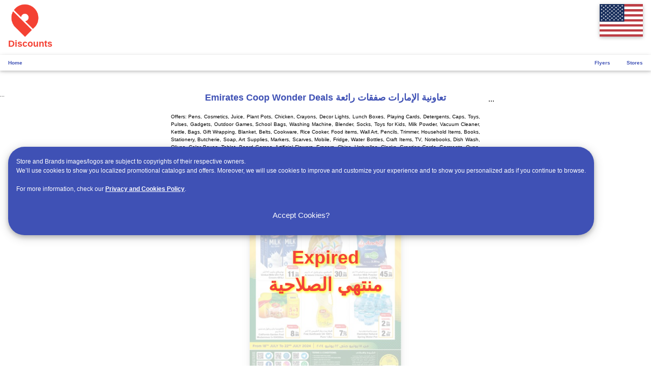

--- FILE ---
content_type: text/html; charset=UTF-8
request_url: https://dimital.com/show.php?title=Emirates-Coop-Wonder-Deals&validity=22July2024&show=2024072009043896062774
body_size: 21937
content:






<!DOCTYPE html>
<html lang="en">
<head>
<meta charset="UTF-8">
<meta name="viewport" content="width=device-width, initial-scale=1">
<link rel="preload" as="image" href="https://static.dimital.com/myuploads/2024072009043896062774_tn-0.jpg" fetchpriority="high">
<meta property="og:image" content="https://static.dimital.com/myuploads/2024072009043896062774_tn-0.jpg" />
<link rel="icon" href="https://static.dimital.com/support/adimages/com.dimital.com.png">
<style>html{box-sizing:border-box}*,*:before,*:after{box-sizing:inherit}html{-ms-text-size-adjust:100%;-webkit-text-size-adjust:100%}body{margin:0}article,aside,details,figcaption,figure,footer,header,main,menu,nav,section{display:block}summary{display:list-item}audio,canvas,progress,video{display:inline-block}progress{vertical-align:baseline}audio:not([controls]){display:none;height:0}[hidden],template{display:none}a{background-color:transparent}a:active,a:hover{outline-width:0}abbr[title]{border-bottom:0;text-decoration:underline;text-decoration:underline dotted}b,strong{font-weight:bolder}dfn{font-style:italic}mark{background:#ff0;color:#000}small{font-size:80%}sub,sup{font-size:75%;line-height:0;position:relative;vertical-align:baseline}sub{bottom:-0.25em}sup{top:-0.5em}figure{margin:1em 40px}img{border-style:none}code,kbd,pre,samp{font-family:monospace,monospace;font-size:1em}hr{box-sizing:content-box;height:0;overflow:visible}button,input,select,textarea,optgroup{font:inherit;margin:0}optgroup{font-weight:bold}button,input{overflow:visible}button,select{text-transform:none}button,[type=button],[type=reset],[type=submit]{-webkit-appearance:button}button::-moz-focus-inner,[type=button]::-moz-focus-inner,[type=reset]::-moz-focus-inner,[type=submit]::-moz-focus-inner{border-style:none;padding:0}button:-moz-focusring,[type=button]:-moz-focusring,[type=reset]:-moz-focusring,[type=submit]:-moz-focusring{outline:1px dotted ButtonText}fieldset{border:1px solid #c0c0c0;margin:0 2px;padding:.35em .625em .75em}legend{color:inherit;display:table;max-width:100%;padding:0;white-space:normal}textarea{overflow:auto}[type=checkbox],[type=radio]{padding:0}[type=number]::-webkit-inner-spin-button,[type=number]::-webkit-outer-spin-button{height:auto}[type=search]{-webkit-appearance:textfield;outline-offset:-2px}[type=search]::-webkit-search-decoration{-webkit-appearance:none}::-webkit-file-upload-button{-webkit-appearance:button;font:inherit}html,body{font-family:Verdana,sans-serif;font-size:15px;line-height:1.5}html{overflow-x:hidden}h1{font-size:36px}h2{font-size:30px}h3{font-size:24px}h4{font-size:20px}h5{font-size:18px}h6{font-size:16px}.w3-serif{font-family:serif}h1,h2,h3,h4,h5,h6{font-family:'Segoe UI',Arial,sans-serif;font-weight:400;margin:10px 0}.w3-wide{letter-spacing:4px}hr{border:0;border-top:1px solid #eee;margin:20px 0}.w3-image{max-width:100%;height:auto}img{vertical-align:middle}a{color:inherit}.w3-table,.w3-table-all{border-collapse:collapse;border-spacing:0;width:100%;display:table}.w3-table-all{border:1px solid #ccc}.w3-bordered tr,.w3-table-all tr{border-bottom:1px solid #ddd}.w3-striped tbody tr:nth-child(even){background-color:#f1f1f1}.w3-table-all tr:nth-child(odd){background-color:#fff}.w3-table-all tr:nth-child(even){background-color:#f1f1f1}.w3-hoverable tbody tr:hover,.w3-ul.w3-hoverable li:hover{background-color:#ccc}.w3-centered tr th,.w3-centered tr td{text-align:center}.w3-table td,.w3-table th,.w3-table-all td,.w3-table-all th{padding:8px 8px;display:table-cell;text-align:left;vertical-align:top}.w3-table th:first-child,.w3-table td:first-child,.w3-table-all th:first-child,.w3-table-all td:first-child{padding-left:16px}.w3-btn,.w3-button{border:0;display:inline-block;padding:8px 16px;vertical-align:middle;overflow:hidden;text-decoration:none;color:inherit;background-color:inherit;text-align:center;cursor:pointer;white-space:nowrap}.w3-btn:hover{box-shadow:0 8px 16px 0 rgba(0,0,0,0.2),0 6px 20px 0 rgba(0,0,0,0.19)}.w3-btn,.w3-button{-webkit-touch-callout:none;-webkit-user-select:none;-khtml-user-select:none;-moz-user-select:none;-ms-user-select:none;user-select:none}.w3-disabled,.w3-btn:disabled,.w3-button:disabled{cursor:not-allowed;opacity:.3}.w3-disabled *,:disabled *{pointer-events:none}.w3-btn.w3-disabled:hover,.w3-btn:disabled:hover{box-shadow:none}.w3-badge,.w3-tag{background-color:#000;color:#fff;display:inline-block;padding-left:8px;padding-right:8px;text-align:center}.w3-badge{border-radius:50%}.w3-ul{list-style-type:none;padding:0;margin:0}.w3-ul li{padding:8px 16px;border-bottom:1px solid #ddd}.w3-ul li:last-child{border-bottom:0}.w3-tooltip,.w3-display-container{position:relative}.w3-tooltip .w3-text{display:none}.w3-tooltip:hover .w3-text{display:inline-block}.w3-ripple:active{opacity:.5}.w3-ripple{transition:opacity 0s}.w3-input{padding:8px;display:block;border:0;border-bottom:1px solid #ccc;width:100%}.w3-select{padding:9px 0;width:100%;border:0;border-bottom:1px solid #ccc}.w3-dropdown-click,.w3-dropdown-hover{position:relative;display:inline-block;cursor:pointer}.w3-dropdown-hover:hover .w3-dropdown-content{display:block}.w3-dropdown-hover:first-child,.w3-dropdown-click:hover{background-color:#ccc;color:#000}.w3-dropdown-hover:hover>.w3-button:first-child,.w3-dropdown-click:hover>.w3-button:first-child{background-color:#ccc;color:#000}.w3-dropdown-content{cursor:auto;color:#000;background-color:#fff;display:none;position:absolute;min-width:160px;margin:0;padding:0;z-index:1}.w3-check,.w3-radio{width:24px;height:24px;position:relative;top:6px}.w3-sidebar{height:100%;width:200px;background-color:#fff;position:fixed!important;z-index:1;overflow:auto}.w3-bar-block .w3-dropdown-hover,.w3-bar-block .w3-dropdown-click{width:100%}.w3-bar-block .w3-dropdown-hover .w3-dropdown-content,.w3-bar-block .w3-dropdown-click .w3-dropdown-content{min-width:100%}.w3-bar-block .w3-dropdown-hover .w3-button,.w3-bar-block .w3-dropdown-click .w3-button{width:100%;text-align:left;padding:8px 16px}.w3-main,#main{transition:margin-left .4s}.w3-modal{z-index:3;display:none;padding-top:100px;position:fixed;left:0;top:0;width:100%;height:100%;overflow:auto;background-color:#000;background-color:rgba(0,0,0,0.4)}.w3-modal-content{margin:auto;background-color:#fff;position:relative;padding:0;outline:0;width:600px}.w3-bar{width:100%;overflow:hidden}.w3-center .w3-bar{display:inline-block;width:auto}.w3-bar .w3-bar-item{padding:8px 16px;float:left;width:auto;border:0;display:block;outline:0}.w3-bar .w3-dropdown-hover,.w3-bar .w3-dropdown-click{position:static;float:left}.w3-bar .w3-button{white-space:normal}.w3-bar-block .w3-bar-item{width:100%;display:block;padding:8px 16px;text-align:left;border:0;white-space:normal;float:none;outline:0}.w3-bar-block.w3-center .w3-bar-item{text-align:center}.w3-block{display:block;width:100%}.w3-responsive{display:block;overflow-x:auto}.w3-container:after,.w3-container:before,.w3-panel:after,.w3-panel:before,.w3-row:after,.w3-row:before,.w3-row-padding:after,.w3-row-padding:before,.w3-cell-row:before,.w3-cell-row:after,.w3-clear:after,.w3-clear:before,.w3-bar:before,.w3-bar:after{content:'';display:table;clear:both}.w3-col,.w3-half,.w3-third,.w3-twothird,.w3-threequarter,.w3-quarter{float:left;width:100%}.w3-col.s1{width:8.33333%}.w3-col.s2{width:16.66666%}.w3-col.s3{width:24.99999%}.w3-col.s4{width:33.33333%}.w3-col.s5{width:41.66666%}.w3-col.s6{width:49.99999%}.w3-col.s7{width:58.33333%}.w3-col.s8{width:66.66666%}.w3-col.s9{width:74.99999%}.w3-col.s10{width:83.33333%}.w3-col.s11{width:91.66666%}.w3-col.s12{width:99.99999%}@media(min-width:601px){.w3-col.m1{width:8.33333%}.w3-col.m2{width:16.66666%}.w3-col.m3,.w3-quarter{width:24.99999%}.w3-col.m4,.w3-third{width:33.33333%}.w3-col.m5{width:41.66666%}.w3-col.m6,.w3-half{width:49.99999%}.w3-col.m7{width:58.33333%}.w3-col.m8,.w3-twothird{width:66.66666%}.w3-col.m9,.w3-threequarter{width:74.99999%}.w3-col.m10{width:83.33333%}.w3-col.m11{width:91.66666%}.w3-col.m12{width:99.99999%}}@media(min-width:993px){.w3-col.l1{width:8.33333%}.w3-col.l2{width:16.66666%}.w3-col.l3{width:24.99999%}.w3-col.l4{width:33.33333%}.w3-col.l5{width:41.66666%}.w3-col.l6{width:49.99999%}.w3-col.l7{width:58.33333%}.w3-col.l8{width:66.66666%}.w3-col.l9{width:74.99999%}.w3-col.l10{width:83.33333%}.w3-col.l11{width:91.66666%}.w3-col.l12{width:99.99999%}}.w3-rest{overflow:hidden}.w3-stretch{margin-left:-16px;margin-right:-16px}.w3-content,.w3-auto{margin-left:auto;margin-right:auto}.w3-content{max-width:980px}.w3-auto{max-width:1140px}.w3-cell-row{display:table;width:100%}.w3-cell{display:table-cell}.w3-cell-top{vertical-align:top}.w3-cell-middle{vertical-align:middle}.w3-cell-bottom{vertical-align:bottom}.w3-hide{display:none!important}.w3-show-block,.w3-show{display:block!important}.w3-show-inline-block{display:inline-block!important}@media(max-width:1205px){.w3-auto{max-width:95%}}@media(max-width:600px){.w3-modal-content{margin:0 10px;width:auto!important}.w3-modal{padding-top:30px}.w3-dropdown-hover.w3-mobile .w3-dropdown-content,.w3-dropdown-click.w3-mobile .w3-dropdown-content{position:relative}.w3-hide-small{display:none!important}.w3-mobile{display:block;width:100%!important}.w3-bar-item.w3-mobile,.w3-dropdown-hover.w3-mobile,.w3-dropdown-click.w3-mobile{text-align:center}.w3-dropdown-hover.w3-mobile,.w3-dropdown-hover.w3-mobile .w3-btn,.w3-dropdown-hover.w3-mobile .w3-button,.w3-dropdown-click.w3-mobile,.w3-dropdown-click.w3-mobile .w3-btn,.w3-dropdown-click.w3-mobile .w3-button{width:100%}}@media(max-width:768px){.w3-modal-content{width:500px}.w3-modal{padding-top:50px}}@media(min-width:993px){.w3-modal-content{width:900px}.w3-hide-large{display:none!important}.w3-sidebar.w3-collapse{display:block!important}}@media(max-width:992px) and (min-width:601px){.w3-hide-medium{display:none!important}}@media(max-width:992px){.w3-sidebar.w3-collapse{display:none}.w3-main{margin-left:0!important;margin-right:0!important}.w3-auto{max-width:100%}}.w3-top,.w3-bottom{position:fixed;width:100%;z-index:1}.w3-top{top:0}.w3-bottom{bottom:0}.w3-overlay{position:fixed;display:none;width:100%;height:100%;top:0;left:0;right:0;bottom:0;background-color:rgba(0,0,0,0.5);z-index:2}.w3-display-topleft{position:absolute;left:0;top:0}.w3-display-topright{position:absolute;right:0;top:0}.w3-display-bottomleft{position:absolute;left:0;bottom:0}.w3-display-bottomright{position:absolute;right:0;bottom:0}.w3-display-middle{position:absolute;top:50%;left:50%;transform:translate(-50%,-50%);-ms-transform:translate(-50%,-50%)}.w3-display-left{position:absolute;top:50%;left:0;transform:translate(0%,-50%);-ms-transform:translate(-0%,-50%)}.w3-display-right{position:absolute;top:50%;right:0;transform:translate(0%,-50%);-ms-transform:translate(0%,-50%)}.w3-display-topmiddle{position:absolute;left:50%;top:0;transform:translate(-50%,0%);-ms-transform:translate(-50%,0%)}.w3-display-bottommiddle{position:absolute;left:50%;bottom:0;transform:translate(-50%,0%);-ms-transform:translate(-50%,0%)}.w3-display-container:hover .w3-display-hover{display:block}.w3-display-container:hover span.w3-display-hover{display:inline-block}.w3-display-hover{display:none}.w3-display-position{position:absolute}.w3-circle{border-radius:50%}.w3-round-small{border-radius:2px}.w3-round,.w3-round-medium{border-radius:4px}.w3-round-large{border-radius:8px}.w3-round-xlarge{border-radius:16px}.w3-round-xxlarge{border-radius:32px}.w3-row-padding,.w3-row-padding>.w3-half,.w3-row-padding>.w3-third,.w3-row-padding>.w3-twothird,.w3-row-padding>.w3-threequarter,.w3-row-padding>.w3-quarter,.w3-row-padding>.w3-col{padding:0 8px}.w3-container,.w3-panel{padding:.01em 16px}.w3-panel{margin-top:16px;margin-bottom:16px}.w3-code,.w3-codespan{font-family:Consolas,'courier new';font-size:16px}.w3-code{width:auto;background-color:#fff;padding:8px 12px;border-left:4px solid #4caf50;word-wrap:break-word}.w3-codespan{color:crimson;background-color:#f1f1f1;padding-left:4px;padding-right:4px;font-size:110%}.w3-card,.w3-card-2{box-shadow:0 2px 5px 0 rgba(0,0,0,0.16),0 2px 10px 0 rgba(0,0,0,0.12)}.w3-card-4,.w3-hover-shadow:hover{box-shadow:0 4px 10px 0 rgba(0,0,0,0.2),0 4px 20px 0 rgba(0,0,0,0.19)}.w3-spin{animation:w3-spin 2s infinite linear}@keyframes w3-spin{0%{transform:rotate(0deg)}100%{transform:rotate(359deg)}}.w3-animate-fading{animation:fading 10s infinite}@keyframes fading{0%{opacity:0}50%{opacity:1}100%{opacity:0}}.w3-animate-opacity{animation:opac .8s}@keyframes opac{from{opacity:0}to{opacity:1}}.w3-animate-top{position:relative;animation:animatetop .4s}@keyframes animatetop{from{top:-300px;opacity:0}to{top:0;opacity:1}}.w3-animate-left{position:relative;animation:animateleft .4s}@keyframes animateleft{from{left:-300px;opacity:0}to{left:0;opacity:1}}.w3-animate-right{position:relative;animation:animateright .4s}@keyframes animateright{from{right:-300px;opacity:0}to{right:0;opacity:1}}.w3-animate-bottom{position:relative;animation:animatebottom .4s}@keyframes animatebottom{from{bottom:-300px;opacity:0}to{bottom:0;opacity:1}}.w3-animate-zoom{animation:animatezoom .6s}@keyframes animatezoom{from{transform:scale(0)}to{transform:scale(1)}}.w3-animate-input{transition:width .4s ease-in-out}.w3-animate-input:focus{width:100%!important}.w3-opacity,.w3-hover-opacity:hover{opacity:.60}.w3-opacity-off,.w3-hover-opacity-off:hover{opacity:1}.w3-opacity-max{opacity:.25}.w3-opacity-min{opacity:.75}.w3-greyscale-max,.w3-grayscale-max,.w3-hover-greyscale:hover,.w3-hover-grayscale:hover{filter:grayscale(100%)}.w3-greyscale,.w3-grayscale{filter:grayscale(75%)}.w3-greyscale-min,.w3-grayscale-min{filter:grayscale(50%)}.w3-sepia{filter:sepia(75%)}.w3-sepia-max,.w3-hover-sepia:hover{filter:sepia(100%)}.w3-sepia-min{filter:sepia(50%)}.w3-tiny{font-size:10px!important}.w3-small{font-size:12px!important}.w3-medium{font-size:15px!important}.w3-large{font-size:18px!important}.w3-xlarge{font-size:24px!important}.w3-xxlarge{font-size:36px!important}.w3-xxxlarge{font-size:48px!important}.w3-jumbo{font-size:64px!important}.w3-left-align{text-align:left!important}.w3-right-align{text-align:right!important}.w3-justify{text-align:justify!important}.w3-center{text-align:center!important}.w3-border-0{border:0!important}.w3-border{border:1px solid #ccc!important}.w3-border-top{border-top:1px solid #ccc!important}.w3-border-bottom{border-bottom:1px solid #ccc!important}.w3-border-left{border-left:1px solid #ccc!important}.w3-border-right{border-right:1px solid #ccc!important}.w3-topbar{border-top:6px solid #ccc!important}.w3-bottombar{border-bottom:6px solid #ccc!important}.w3-leftbar{border-left:6px solid #ccc!important}.w3-rightbar{border-right:6px solid #ccc!important}.w3-section,.w3-code{margin-top:16px!important;margin-bottom:16px!important}.w3-margin{margin:16px!important}.w3-margin-top{margin-top:16px!important}.w3-margin-bottom{margin-bottom:16px!important}.w3-margin-left{margin-left:16px!important}.w3-margin-right{margin-right:16px!important}.w3-padding-small{padding:4px 8px!important}.w3-padding{padding:8px 16px!important}.w3-padding-large{padding:12px 24px!important}.w3-padding-16{padding-top:16px!important;padding-bottom:16px!important}.w3-padding-24{padding-top:24px!important;padding-bottom:24px!important}.w3-padding-32{padding-top:32px!important;padding-bottom:32px!important}.w3-padding-48{padding-top:48px!important;padding-bottom:48px!important}.w3-padding-64{padding-top:64px!important;padding-bottom:64px!important}.w3-left{float:left!important}.w3-right{float:right!important}.w3-button:hover{color:#000!important;background-color:#ccc!important}.w3-transparent,.w3-hover-none:hover{background-color:transparent!important}.w3-hover-none:hover{box-shadow:none!important}.w3-amber,.w3-hover-amber:hover{color:#000!important;background-color:#ffc107!important}.w3-aqua,.w3-hover-aqua:hover{color:#000!important;background-color:#0ff!important}.w3-blue,.w3-hover-blue:hover{color:#fff!important;background-color:#2196f3!important}.w3-light-blue,.w3-hover-light-blue:hover{color:#000!important;background-color:#87ceeb!important}.w3-brown,.w3-hover-brown:hover{color:#fff!important;background-color:#795548!important}.w3-cyan,.w3-hover-cyan:hover{color:#000!important;background-color:#00bcd4!important}.w3-blue-grey,.w3-hover-blue-grey:hover,.w3-blue-gray,.w3-hover-blue-gray:hover{color:#fff!important;background-color:#607d8b!important}.w3-green,.w3-hover-green:hover{color:#fff!important;background-color:#4caf50!important}.w3-light-green,.w3-hover-light-green:hover{color:#000!important;background-color:#8bc34a!important}.w3-indigo,.w3-hover-indigo:hover{color:#fff!important;background-color:#3f51b5!important}.w3-khaki,.w3-hover-khaki:hover{color:#000!important;background-color:#f0e68c!important}.w3-lime,.w3-hover-lime:hover{color:#000!important;background-color:#cddc39!important}.w3-orange,.w3-hover-orange:hover{color:#000!important;background-color:#ff9800!important}.w3-deep-orange,.w3-hover-deep-orange:hover{color:#fff!important;background-color:#ff5722!important}.w3-pink,.w3-hover-pink:hover{color:#fff!important;background-color:#e91e63!important}.w3-purple,.w3-hover-purple:hover{color:#fff!important;background-color:#9c27b0!important}.w3-deep-purple,.w3-hover-deep-purple:hover{color:#fff!important;background-color:#673ab7!important}.w3-red,.w3-hover-red:hover{color:#fff!important;background-color:#f44336!important}.w3-sand,.w3-hover-sand:hover{color:#000!important;background-color:#fdf5e6!important}.w3-teal,.w3-hover-teal:hover{color:#fff!important;background-color:#009688!important}.w3-yellow,.w3-hover-yellow:hover{color:#000!important;background-color:#ffeb3b!important}.w3-white,.w3-hover-white:hover{color:#000!important;background-color:#fff!important}.w3-black,.w3-hover-black:hover{color:#fff!important;background-color:#000!important}.w3-grey,.w3-hover-grey:hover,.w3-gray,.w3-hover-gray:hover{color:#000!important;background-color:#9e9e9e!important}.w3-light-grey,.w3-hover-light-grey:hover,.w3-light-gray,.w3-hover-light-gray:hover{color:#000!important;background-color:#f1f1f1!important}.w3-dark-grey,.w3-hover-dark-grey:hover,.w3-dark-gray,.w3-hover-dark-gray:hover{color:#fff!important;background-color:#616161!important}.w3-pale-red,.w3-hover-pale-red:hover{color:#000!important;background-color:#fdd!important}.w3-pale-green,.w3-hover-pale-green:hover{color:#000!important;background-color:#dfd!important}.w3-pale-yellow,.w3-hover-pale-yellow:hover{color:#000!important;background-color:#ffc!important}.w3-pale-blue,.w3-hover-pale-blue:hover{color:#000!important;background-color:#dff!important}.w3-text-amber,.w3-hover-text-amber:hover{color:#ffc107!important}.w3-text-aqua,.w3-hover-text-aqua:hover{color:#0ff!important}.w3-text-blue,.w3-hover-text-blue:hover{color:#2196f3!important}.w3-text-light-blue,.w3-hover-text-light-blue:hover{color:#87ceeb!important}.w3-text-brown,.w3-hover-text-brown:hover{color:#795548!important}.w3-text-cyan,.w3-hover-text-cyan:hover{color:#00bcd4!important}.w3-text-blue-grey,.w3-hover-text-blue-grey:hover,.w3-text-blue-gray,.w3-hover-text-blue-gray:hover{color:#607d8b!important}.w3-text-green,.w3-hover-text-green:hover{color:#4caf50!important}.w3-text-light-green,.w3-hover-text-light-green:hover{color:#8bc34a!important}.w3-text-indigo,.w3-hover-text-indigo:hover{color:#3f51b5!important}.w3-text-khaki,.w3-hover-text-khaki:hover{color:#b4aa50!important}.w3-text-lime,.w3-hover-text-lime:hover{color:#cddc39!important}.w3-text-orange,.w3-hover-text-orange:hover{color:#ff9800!important}.w3-text-deep-orange,.w3-hover-text-deep-orange:hover{color:#ff5722!important}.w3-text-pink,.w3-hover-text-pink:hover{color:#e91e63!important}.w3-text-purple,.w3-hover-text-purple:hover{color:#9c27b0!important}.w3-text-deep-purple,.w3-hover-text-deep-purple:hover{color:#673ab7!important}.w3-text-red,.w3-hover-text-red:hover{color:#f44336!important}.w3-text-sand,.w3-hover-text-sand:hover{color:#fdf5e6!important}.w3-text-teal,.w3-hover-text-teal:hover{color:#009688!important}.w3-text-yellow,.w3-hover-text-yellow:hover{color:#d2be0e!important}.w3-text-white,.w3-hover-text-white:hover{color:#fff!important}.w3-text-black,.w3-hover-text-black:hover{color:#000!important}.w3-text-grey,.w3-hover-text-grey:hover,.w3-text-gray,.w3-hover-text-gray:hover{color:#757575!important}.w3-text-light-grey,.w3-hover-text-light-grey:hover,.w3-text-light-gray,.w3-hover-text-light-gray:hover{color:#f1f1f1!important}.w3-text-dark-grey,.w3-hover-text-dark-grey:hover,.w3-text-dark-gray,.w3-hover-text-dark-gray:hover{color:#3a3a3a!important}.w3-border-amber,.w3-hover-border-amber:hover{border-color:#ffc107!important}.w3-border-aqua,.w3-hover-border-aqua:hover{border-color:#0ff!important}.w3-border-blue,.w3-hover-border-blue:hover{border-color:#2196f3!important}.w3-border-light-blue,.w3-hover-border-light-blue:hover{border-color:#87ceeb!important}.w3-border-brown,.w3-hover-border-brown:hover{border-color:#795548!important}.w3-border-cyan,.w3-hover-border-cyan:hover{border-color:#00bcd4!important}.w3-border-blue-grey,.w3-hover-border-blue-grey:hover,.w3-border-blue-gray,.w3-hover-border-blue-gray:hover{border-color:#607d8b!important}.w3-border-green,.w3-hover-border-green:hover{border-color:#4caf50!important}.w3-border-light-green,.w3-hover-border-light-green:hover{border-color:#8bc34a!important}.w3-border-indigo,.w3-hover-border-indigo:hover{border-color:#3f51b5!important}.w3-border-khaki,.w3-hover-border-khaki:hover{border-color:#f0e68c!important}.w3-border-lime,.w3-hover-border-lime:hover{border-color:#cddc39!important}.w3-border-orange,.w3-hover-border-orange:hover{border-color:#ff9800!important}.w3-border-deep-orange,.w3-hover-border-deep-orange:hover{border-color:#ff5722!important}.w3-border-pink,.w3-hover-border-pink:hover{border-color:#e91e63!important}.w3-border-purple,.w3-hover-border-purple:hover{border-color:#9c27b0!important}.w3-border-deep-purple,.w3-hover-border-deep-purple:hover{border-color:#673ab7!important}.w3-border-red,.w3-hover-border-red:hover{border-color:#f44336!important}.w3-border-sand,.w3-hover-border-sand:hover{border-color:#fdf5e6!important}.w3-border-teal,.w3-hover-border-teal:hover{border-color:#009688!important}.w3-border-yellow,.w3-hover-border-yellow:hover{border-color:#ffeb3b!important}.w3-border-white,.w3-hover-border-white:hover{border-color:#fff!important}.w3-border-black,.w3-hover-border-black:hover{border-color:#000!important}.w3-border-grey,.w3-hover-border-grey:hover,.w3-border-gray,.w3-hover-border-gray:hover{border-color:#9e9e9e!important}.w3-border-light-grey,.w3-hover-border-light-grey:hover,.w3-border-light-gray,.w3-hover-border-light-gray:hover{border-color:#f1f1f1!important}.w3-border-dark-grey,.w3-hover-border-dark-grey:hover,.w3-border-dark-gray,.w3-hover-border-dark-gray:hover{border-color:#616161!important}.w3-border-pale-red,.w3-hover-border-pale-red:hover{border-color:#ffe7e7!important}.w3-border-pale-green,.w3-hover-border-pale-green:hover{border-color:#e7ffe7!important}.w3-border-pale-yellow,.w3-hover-border-pale-yellow:hover{border-color:#ffc!important}.w3-border-pale-blue,.w3-hover-border-pale-blue:hover{border-color:#e7ffff!important}
body, h1, h2, h3, h4, h5, h6 {
  font-family: "Segoe UI", "Helvetica Neue", Helvetica, Arial, sans-serif;
}</style>
<meta name='description' content='Latest Offers Catalogs Weekly Ads of All Local Stores Hypermarkets e.g.Abu Dhabi Coop, تعاونية أبوظبي, Ajman Coop, تعاونية عجمان, Al Ain Coop, تعاونية العين, Al Maya Market, المايا هايبر ماركت, Ansar Gallery, أنصار جاليري, Aswaaq Hyper, أسواق هايبر, Carrefour, كارفور, Choithrams, شويترامس, DaytoDay, دي تو دي, Earth Hypermarket, ايرث هايبر, ECity, اي سيتي, Emax, إيماكس, Emirates Coop, تعاونية الإمارات, Everyday Center, مركز كل يوم, Geant Hyper, جيان هايبر, Grand Hyper, جراند هايبر, Greenhouse Hyper, البيت الأخضر هايبر, IKEA, ايكيا, Istanbul Hypermarket,  اسطنبول هايبر مارك, Jarir Bookstore, مكتبة جرير, Jumbo Electronics, جمبو للإلكترونيات, Kenz Hyper, كنز هايبر , KM Trading, ك ام تجارة, Life Pharmacy, صيدلية لايف, Lulu, لولو, Al Madina Market, سوق المدينة, Najm Al Jamal Ladies Saloon, صالون نجم الجمال للسيدات, Mark and Save, مارك اند سيف, MegaMart, ميجا مارت, Nahdi, النهدي, Nesto, نستو, Ramez Center, مركز رامز, Safari Hypermarket, سفاري هايبر ماركت, Safeer Market, سوق سفير, Sharaf DG, شرف دي جي, Sharjah Coop, تعاونية الشارقة, Spar Hypermarket, سبار هايبر ماركت, Union Coop,  تعاونية الاتحاد, Viva Stores, المخازن فيفا, Westzone,  ويست زون, '></meta><title>Emirates Coop Wonder Deals تعاونية الإمارات صفقات رائعة | Emirates Coop United Arab Emirates</title>
<meta charset="utf-8">
<meta name="apple-mobile-web-app-capable" content="yes">
<meta name="author" content="dimital.com">
<meta name="keywords" content="shopping, offers, deals, weekly ads, flyers, promotions, discounts, sales, best prices, today's deals, grocery offers, supermarket flyers, online offers, buy 1 get 1 free, flash sale, limited time offer, hot deals, midweek offers, weekend sale, monthly promotion, supermarket deals, hypermarket promotions, store discounts, price drop, exclusive deals, top offers, savings, cheap prices, clearance sale, discount coupons, discount codes, deal of the day, daily deals, grocery sale, mega sale, special offers, budget shopping, lowest prices, limited deals, markdowns, holiday sale, promo offers, buy more save more, best shopping deals, bargain deals, store offers, best discounts, seasonal sale, weekly promotions, shopping discounts, تسوق, عروض, خصومات, صفقات, نشرات أسبوعية, كتالوجات, منشورات, ترويج, تنزيلات, تخفيضات, أفضل الأسعار, عروض اليوم, عروض البقالة, منشورات السوبرماركت, عروض عبر الإنترنت, اشتر 1 واحصل على 1 مجاناً, تخفيضات مفاجئة, عروض لفترة محدودة, صفقات ساخنة, عروض منتصف الأسبوع, تخفيضات نهاية الأسبوع, عرض شهري, عروض السوبرماركت, عروض الهايبرماركت, خصومات المتجر, انخفاض الأسعار, عروض حصرية, أفضل العروض, مدخرات, أسعار رخيصة, تصفية, قسائم خصم, رموز خصم, تخفيضات حصرية, عروض التوفير, عروض مميزة, عروض لا تفوت, عروض الجمعة البيضاء, عروض شهرية, عروض مستمرة, عروض يومية, عروض جديدة, عروض اليوم فقط, عروض العيد, عروض رمضان, عروض الصيف, تخفيضات موسمية, أرخص الأسعار, عروض التصفية"><meta name="application-name" content="dimital.com">
<link rel="apple-touch-icon" href="https://static.dimital.com/support/adimages/com.dimital.com.png">
<link rel="preconnect" href="https://fonts.gstatic.com" crossorigin>
<link rel="preload" as="image" href="https://static.dimital.com/support/adimages/com.dimital.com.png">
<link rel="preload" as="image" href="https://dimital.com/code/flags/4x3/us.svg">
<style>
#spin:after {
  content: "dimital.com";
  animation: spin 10s linear infinite; 
}
@keyframes spin {
  5%  { content: "Savings"; }
  10% { content: "Promotions"; }
  15% { content: "Catalogs"; }
  20% { content: "Leaflets"; }
  25% { content: "Weekly Ads"; }
  30% { content: "Coupons"; }
  35% { content: "Vouchers"; }
  40% { content: "Discounts"; }
  45% { content: "Deals"; }
  50% { content: "Weekly Ads"; }
  55% { content: "Offers"; }
  60% { content: "dimital.com"; }
}
</style>
<!-- Top Bar -->
<div class="w3-bar">
  <a href="https://dimital.com/" class="w3-bar-item w3-button w3-left">
    <img loading="eager"
         src="https://static.dimital.com/support/adimages/com.dimital.com.png"
         alt="Logo"
         width="192" height="192"
         style="width:65px; height:auto; display:block;">
    <b><span class="w3-large w3-text-red" id="spin"></span></b>
  </a>
  <button onclick="document.getElementById('changecountry').style.display='block'" class="w3-bar-item w3-button w3-right">
    <img loading="lazy"
         src="https://dimital.com/code/flags/4x3/us.svg"
         alt="Current Flag"
         width="640" height="480"
         style="width:85px; height:auto; display:block;"
         class="w3-card-2">
  </button>
</div>




<!-- ========================= 🧭 NAV BAR START ========================= -->
<div style="position:-webkit-sticky;position:sticky;top:0;z-index:10;overflow:visible"
     class="w3-bar w3-card-2 w3-text-indigo w3-xlarge w3-hover-white">

  <!-- 🏠 Home Button -->
  <a href="https://dimital.com/" class="w3-bar-item w3-button w3-left"
     style="display:flex;align-items:center;gap:6px;">
    <b class="w3-tiny">Home</b>
  </a>

  <!-- 🏪 Top stores for this user's country -->
            <b class='w3-hide'>
        <a href="https://dimital.com/store/ranchus/latest-offers-and-weekly-ads-99ranch-market-united-states.html" class="w3-bar-item w3-button w3-small w3-hover-light-grey"
           style="display:flex;align-items:center;gap:8px;">
          <img src="https://static.dimital.com/support/adimages/ranchus.png" width="24" height="24" style="border-radius:4px;">
          99Ranch Market        </a>
      </b>
          <b class='w3-hide'>
        <a href="https://dimital.com/store/walmartus/latest-offers-and-weekly-ads-walmart-united-states.html" class="w3-bar-item w3-button w3-small w3-hover-light-grey"
           style="display:flex;align-items:center;gap:8px;">
          <img src="https://static.dimital.com/support/adimages/walmartus.png" width="24" height="24" style="border-radius:4px;">
          Walmart        </a>
      </b>
          <b class='w3-hide'>
        <a href="https://dimital.com/store/gianteagleus/latest-offers-and-weekly-ads-giant-eagle-united-states.html" class="w3-bar-item w3-button w3-small w3-hover-light-grey"
           style="display:flex;align-items:center;gap:8px;">
          <img src="https://static.dimital.com/support/adimages/gianteagleus.png" width="24" height="24" style="border-radius:4px;">
          Giant Eagle        </a>
      </b>
          <b class='w3-hide'>
        <a href="https://dimital.com/store/targetus/latest-offers-and-weekly-ads-target-united-states.html" class="w3-bar-item w3-button w3-small w3-hover-light-grey"
           style="display:flex;align-items:center;gap:8px;">
          <img src="https://static.dimital.com/support/adimages/targetus.png" width="24" height="24" style="border-radius:4px;">
          Target        </a>
      </b>
          <b class='w3-hide'>
        <a href="https://dimital.com/store/lidlus/latest-offers-and-weekly-ads-lidl-united-states.html" class="w3-bar-item w3-button w3-small w3-hover-light-grey"
           style="display:flex;align-items:center;gap:8px;">
          <img src="https://static.dimital.com/support/adimages/lidlus.png" width="24" height="24" style="border-radius:4px;">
          LIDL        </a>
      </b>
          <b class='w3-hide'>
        <a href="https://dimital.com/store/dollargeneralus/latest-offers-and-weekly-ads-dollar-general-united-states.html" class="w3-bar-item w3-button w3-small w3-hover-light-grey"
           style="display:flex;align-items:center;gap:8px;">
          <img src="https://static.dimital.com/support/adimages/dollargeneralus.png" width="24" height="24" style="border-radius:4px;">
          Dollar General        </a>
      </b>
          <b class='w3-hide'>
        <a href="https://dimital.com/store/publixus/latest-offers-and-weekly-ads-publix-united-states.html" class="w3-bar-item w3-button w3-small w3-hover-light-grey"
           style="display:flex;align-items:center;gap:8px;">
          <img src="https://static.dimital.com/support/adimages/publixus.png" width="24" height="24" style="border-radius:4px;">
          Publix        </a>
      </b>
          <b class='w3-hide'>
        <a href="https://dimital.com/store/bashasus/latest-offers-and-weekly-ads-bashas-united-states.html" class="w3-bar-item w3-button w3-small w3-hover-light-grey"
           style="display:flex;align-items:center;gap:8px;">
          <img src="https://static.dimital.com/support/adimages/bashasus.png" width="24" height="24" style="border-radius:4px;">
          Bashas        </a>
      </b>
          <b class='w3-hide'>
        <a href="https://dimital.com/store/aldius/latest-offers-and-weekly-ads-aldi-united-states.html" class="w3-bar-item w3-button w3-small w3-hover-light-grey"
           style="display:flex;align-items:center;gap:8px;">
          <img src="https://static.dimital.com/support/adimages/aldius.png" width="24" height="24" style="border-radius:4px;">
          Aldi        </a>
      </b>
          <b class='w3-hide'>
        <a href="https://dimital.com/store/brandsmartus/latest-offers-and-weekly-ads-brandsmart-united-states.html" class="w3-bar-item w3-button w3-small w3-hover-light-grey"
           style="display:flex;align-items:center;gap:8px;">
          <img src="https://static.dimital.com/support/adimages/brandsmartus.png" width="24" height="24" style="border-radius:4px;">
          Brandsmart        </a>
      </b>
      
  <!-- 🌍 Worldwide Dropdown -->
	<div class="w3-dropdown-hover" id="worldwide-dropdown">
	  <button class="w3-button" aria-label="Worldwide menu" style="display:flex;align-items:center;gap:6px;">
		<b class="w3-hide">Worldwide ▼</b>
	  </button>
     <div id="worldwide-list" class="w3-dropdown-content w3-bar w3-card-4"
         style="z-index:9999;max-height:70vh;overflow-y:auto;
                position:fixed;top:60px;left:50%;transform:translateX(-50%);
                background:white;">
      
              <div class="w3-dropdown-hover" style="position:relative;">
          <button class="w3-button w3-small w3-hover-light-grey"
                  style="display:flex;align-items:center;gap:6px;text-align:left;width:100%;">
                                      <img src="https://dimital.com/code/flags/4x3/sa.svg"
                   width="20" height="14" style="border-radius:3px;">
                        Saudi Arabia          </button>

          <!-- Country Submenu -->
          <div class="country-submenu w3-bar-block w3-card-4"
               style="display:none;position:fixed;z-index:99999;min-width:220px;
                      max-height:80vh;overflow-y:auto;background:white;border-radius:6px;">
                          <a href="https://dimital.com/store/nestosa/latest-offers-and-weekly-ads-nesto-saudi-arabia.html" class="w3-bar-item w3-small w3-hover-light-grey"
                 style="display:flex;align-items:center;gap:8px;">
                <img src="https://static.dimital.com/support/adimages/nestosa.png" width="24" height="24" style="border-radius:4px;">
                Nesto Offers and Deals
              </a>
                          <a href="https://dimital.com/store/othaimsa/latest-offers-and-weekly-ads-othaim-markets-saudi-arabia.html" class="w3-bar-item w3-small w3-hover-light-grey"
                 style="display:flex;align-items:center;gap:8px;">
                <img src="https://static.dimital.com/support/adimages/othaimsa.png" width="24" height="24" style="border-radius:4px;">
                Othaim Markets Offers and Deals
              </a>
                          <a href="https://dimital.com/store/pandasa/latest-offers-and-weekly-ads-panda-hyperpanda-saudi-arabia.html" class="w3-bar-item w3-small w3-hover-light-grey"
                 style="display:flex;align-items:center;gap:8px;">
                <img src="https://static.dimital.com/support/adimages/pandasa.png" width="24" height="24" style="border-radius:4px;">
                Panda HyperPanda Offers and Deals
              </a>
                          <a href="https://dimital.com/store/lulusa/latest-offers-and-weekly-ads-lulu-saudi-arabia.html" class="w3-bar-item w3-small w3-hover-light-grey"
                 style="display:flex;align-items:center;gap:8px;">
                <img src="https://static.dimital.com/support/adimages/lulusa.png" width="24" height="24" style="border-radius:4px;">
                Lulu Offers and Deals
              </a>
                          <a href="https://dimital.com/store/alrayasa/latest-offers-and-weekly-ads-al-raya-market-saudi-arabia.html" class="w3-bar-item w3-small w3-hover-light-grey"
                 style="display:flex;align-items:center;gap:8px;">
                <img src="https://static.dimital.com/support/adimages/alrayasa.png" width="24" height="24" style="border-radius:4px;">
                Al Raya Market Offers and Deals
              </a>
                          <a href="https://dimital.com/store/primesa/latest-offers-and-weekly-ads-prime-supermarkets-saudi-arabia.html" class="w3-bar-item w3-small w3-hover-light-grey"
                 style="display:flex;align-items:center;gap:8px;">
                <img src="https://static.dimital.com/support/adimages/primesa.png" width="24" height="24" style="border-radius:4px;">
                Prime Supermarkets Offers and Deals
              </a>
                          <a href="https://dimital.com/store/carrefoursa/latest-offers-and-weekly-ads-carrefour-saudi-arabia.html" class="w3-bar-item w3-small w3-hover-light-grey"
                 style="display:flex;align-items:center;gap:8px;">
                <img src="https://static.dimital.com/support/adimages/carrefoursa.png" width="24" height="24" style="border-radius:4px;">
                Carrefour Offers and Deals
              </a>
                          <a href="https://dimital.com/store/extrasa/latest-offers-and-weekly-ads-extra-stores-saudi-arabia.html" class="w3-bar-item w3-small w3-hover-light-grey"
                 style="display:flex;align-items:center;gap:8px;">
                <img src="https://static.dimital.com/support/adimages/extrasa.png" width="24" height="24" style="border-radius:4px;">
                eXtra Stores Offers and Deals
              </a>
                          <a href="https://dimital.com/store/dukansa/latest-offers-and-weekly-ads-dukan-saudi-arabia.html" class="w3-bar-item w3-small w3-hover-light-grey"
                 style="display:flex;align-items:center;gap:8px;">
                <img src="https://static.dimital.com/support/adimages/dukansa.png" width="24" height="24" style="border-radius:4px;">
                Dukan Offers and Deals
              </a>
                          <a href="https://dimital.com/store/wafasa/latest-offers-and-weekly-ads-al-wafa-hyper-saudi-arabia.html" class="w3-bar-item w3-small w3-hover-light-grey"
                 style="display:flex;align-items:center;gap:8px;">
                <img src="https://static.dimital.com/support/adimages/wafasa.png" width="24" height="24" style="border-radius:4px;">
                Al Wafa Hyper Offers and Deals
              </a>
                          <a href="https://dimital.com/store/danubesa/latest-offers-and-weekly-ads-danube-hypermarket-saudi-arabia.html" class="w3-bar-item w3-small w3-hover-light-grey"
                 style="display:flex;align-items:center;gap:8px;">
                <img src="https://static.dimital.com/support/adimages/danubesa.png" width="24" height="24" style="border-radius:4px;">
                Danube Hypermarket Offers and Deals
              </a>
                          <a href="https://dimital.com/store/cityflowersa/latest-offers-and-weekly-ads-city-flower-hyper-saudi-arabia.html" class="w3-bar-item w3-small w3-hover-light-grey"
                 style="display:flex;align-items:center;gap:8px;">
                <img src="https://static.dimital.com/support/adimages/cityflowersa.png" width="24" height="24" style="border-radius:4px;">
                City Flower Hyper Offers and Deals
              </a>
                          <a href="https://dimital.com/store/marksavesa/latest-offers-and-weekly-ads-mark-and-save-saudi-arabia.html" class="w3-bar-item w3-small w3-hover-light-grey"
                 style="display:flex;align-items:center;gap:8px;">
                <img src="https://static.dimital.com/support/adimages/marksavesa.png" width="24" height="24" style="border-radius:4px;">
                Mark and Save Offers and Deals
              </a>
                          <a href="https://dimital.com/store/madinasa/latest-offers-and-weekly-ads-al-madina-market-saudi-arabia.html" class="w3-bar-item w3-small w3-hover-light-grey"
                 style="display:flex;align-items:center;gap:8px;">
                <img src="https://static.dimital.com/support/adimages/madinasa.png" width="24" height="24" style="border-radius:4px;">
                Al Madina Market Offers and Deals
              </a>
                          <a href="https://dimital.com/store/binddsa/latest-offers-and-weekly-ads-bindawood-hypermarket-saudi-arabia.html" class="w3-bar-item w3-small w3-hover-light-grey"
                 style="display:flex;align-items:center;gap:8px;">
                <img src="https://static.dimital.com/support/adimages/binddsa.png" width="24" height="24" style="border-radius:4px;">
                Bindawood Hypermarket Offers and Deals
              </a>
                          <a href="https://dimital.com/store/nahdisa/latest-offers-and-weekly-ads-nahdi-saudi-arabia.html" class="w3-bar-item w3-small w3-hover-light-grey"
                 style="display:flex;align-items:center;gap:8px;">
                <img src="https://static.dimital.com/support/adimages/nahdisa.png" width="24" height="24" style="border-radius:4px;">
                Nahdi Offers and Deals
              </a>
                          <a href="https://dimital.com/store/ramezsa/latest-offers-and-weekly-ads-ramez-center-saudi-arabia.html" class="w3-bar-item w3-small w3-hover-light-grey"
                 style="display:flex;align-items:center;gap:8px;">
                <img src="https://static.dimital.com/support/adimages/ramezsa.png" width="24" height="24" style="border-radius:4px;">
                Ramez Center Offers and Deals
              </a>
                          <a href="https://dimital.com/store/tamimisa/latest-offers-and-weekly-ads-tamimi-markets-saudi-arabia.html" class="w3-bar-item w3-small w3-hover-light-grey"
                 style="display:flex;align-items:center;gap:8px;">
                <img src="https://static.dimital.com/support/adimages/tamimisa.png" width="24" height="24" style="border-radius:4px;">
                Tamimi Markets Offers and Deals
              </a>
                          <a href="https://dimital.com/store/jarirsa/latest-offers-and-weekly-ads-jarir-bookstore-saudi-arabia.html" class="w3-bar-item w3-small w3-hover-light-grey"
                 style="display:flex;align-items:center;gap:8px;">
                <img src="https://static.dimital.com/support/adimages/jarirsa.png" width="24" height="24" style="border-radius:4px;">
                Jarir Bookstore Offers and Deals
              </a>
                          <a href="https://dimital.com/store/farmsa/latest-offers-and-weekly-ads-farm-superstores-saudi-arabia.html" class="w3-bar-item w3-small w3-hover-light-grey"
                 style="display:flex;align-items:center;gap:8px;">
                <img src="https://static.dimital.com/support/adimages/farmsa.png" width="24" height="24" style="border-radius:4px;">
                Farm Superstores Offers and Deals
              </a>
                          <a href="https://dimital.com/store/noorisa/latest-offers-and-weekly-ads-noori-supermarket-saudi-arabia.html" class="w3-bar-item w3-small w3-hover-light-grey"
                 style="display:flex;align-items:center;gap:8px;">
                <img src="https://static.dimital.com/support/adimages/noorisa.png" width="24" height="24" style="border-radius:4px;">
                Noori Supermarket Offers and Deals
              </a>
                          <a href="https://dimital.com/store/grandsa/latest-offers-and-weekly-ads-grand-hyper-saudi-arabia.html" class="w3-bar-item w3-small w3-hover-light-grey"
                 style="display:flex;align-items:center;gap:8px;">
                <img src="https://static.dimital.com/support/adimages/grandsa.png" width="24" height="24" style="border-radius:4px;">
                Grand Hyper Offers and Deals
              </a>
                          <a href="https://dimital.com/store/layansa/latest-offers-and-weekly-ads-layan-hyper-saudi-arabia.html" class="w3-bar-item w3-small w3-hover-light-grey"
                 style="display:flex;align-items:center;gap:8px;">
                <img src="https://static.dimital.com/support/adimages/layansa.png" width="24" height="24" style="border-radius:4px;">
                Layan Hyper Offers and Deals
              </a>
                          <a href="https://dimital.com/store/amarketsa/latest-offers-and-weekly-ads-a-market-saudi-arabia.html" class="w3-bar-item w3-small w3-hover-light-grey"
                 style="display:flex;align-items:center;gap:8px;">
                <img src="https://static.dimital.com/support/adimages/amarketsa.png" width="24" height="24" style="border-radius:4px;">
                A Market Offers and Deals
              </a>
                          <a href="https://dimital.com/store/dawaasa/latest-offers-and-weekly-ads-al-dawaa-saudi-arabia.html" class="w3-bar-item w3-small w3-hover-light-grey"
                 style="display:flex;align-items:center;gap:8px;">
                <img src="https://static.dimital.com/support/adimages/dawaasa.png" width="24" height="24" style="border-radius:4px;">
                Al Dawaa Offers and Deals
              </a>
                          <a href="https://dimital.com/store/sadhansa/latest-offers-and-weekly-ads-al-sadhan-saudi-arabia.html" class="w3-bar-item w3-small w3-hover-light-grey"
                 style="display:flex;align-items:center;gap:8px;">
                <img src="https://static.dimital.com/support/adimages/sadhansa.png" width="24" height="24" style="border-radius:4px;">
                Al Sadhan Offers and Deals
              </a>
                          <a href="https://dimital.com/store/sacosa/latest-offers-and-weekly-ads-saco-saudi-arabia.html" class="w3-bar-item w3-small w3-hover-light-grey"
                 style="display:flex;align-items:center;gap:8px;">
                <img src="https://static.dimital.com/support/adimages/sacosa.png" width="24" height="24" style="border-radius:4px;">
                Saco Offers and Deals
              </a>
                          <a href="https://dimital.com/store/jazerasa/latest-offers-and-weekly-ads-al-jazera-hyper-saudi-arabia.html" class="w3-bar-item w3-small w3-hover-light-grey"
                 style="display:flex;align-items:center;gap:8px;">
                <img src="https://static.dimital.com/support/adimages/jazerasa.png" width="24" height="24" style="border-radius:4px;">
                Al Jazera Hyper Offers and Deals
              </a>
                          <a href="https://dimital.com/store/unitedsa/latest-offers-and-weekly-ads-united-pharmacy-saudi-arabia.html" class="w3-bar-item w3-small w3-hover-light-grey"
                 style="display:flex;align-items:center;gap:8px;">
                <img src="https://static.dimital.com/support/adimages/unitedsa.png" width="24" height="24" style="border-radius:4px;">
                United Pharmacy Offers and Deals
              </a>
                          <a href="https://dimital.com/store/sparsa/latest-offers-and-weekly-ads-spar-hypermarket-saudi-arabia.html" class="w3-bar-item w3-small w3-hover-light-grey"
                 style="display:flex;align-items:center;gap:8px;">
                <img src="https://static.dimital.com/support/adimages/sparsa.png" width="24" height="24" style="border-radius:4px;">
                Spar Hypermarket Offers and Deals
              </a>
                          <a href="https://dimital.com/store/manuelsa/latest-offers-and-weekly-ads-manuel-market-saudi-arabia.html" class="w3-bar-item w3-small w3-hover-light-grey"
                 style="display:flex;align-items:center;gap:8px;">
                <img src="https://static.dimital.com/support/adimages/manuelsa.png" width="24" height="24" style="border-radius:4px;">
                Manuel Market Offers and Deals
              </a>
                          <a href="https://dimital.com/store/lotsa/latest-offers-and-weekly-ads-lot-saudi-arabia.html" class="w3-bar-item w3-small w3-hover-light-grey"
                 style="display:flex;align-items:center;gap:8px;">
                <img src="https://static.dimital.com/support/adimages/lotsa.png" width="24" height="24" style="border-radius:4px;">
                Lot Offers and Deals
              </a>
                      </div>
        </div>
              <div class="w3-dropdown-hover" style="position:relative;">
          <button class="w3-button w3-small w3-hover-light-grey"
                  style="display:flex;align-items:center;gap:6px;text-align:left;width:100%;">
                                      <img src="https://dimital.com/code/flags/4x3/ae.svg"
                   width="20" height="14" style="border-radius:3px;">
                        United Arab Emirates          </button>

          <!-- Country Submenu -->
          <div class="country-submenu w3-bar-block w3-card-4"
               style="display:none;position:fixed;z-index:99999;min-width:220px;
                      max-height:80vh;overflow-y:auto;background:white;border-radius:6px;">
                          <a href="https://dimital.com/store/nestoae/latest-offers-and-weekly-ads-nesto-united-arab-emirates.html" class="w3-bar-item w3-small w3-hover-light-grey"
                 style="display:flex;align-items:center;gap:8px;">
                <img src="https://static.dimital.com/support/adimages/nestoae.png" width="24" height="24" style="border-radius:4px;">
                Nesto Offers and Deals
              </a>
                          <a href="https://dimital.com/store/luluae/latest-offers-and-weekly-ads-lulu-united-arab-emirates.html" class="w3-bar-item w3-small w3-hover-light-grey"
                 style="display:flex;align-items:center;gap:8px;">
                <img src="https://static.dimital.com/support/adimages/luluae.png" width="24" height="24" style="border-radius:4px;">
                Lulu Offers and Deals
              </a>
                          <a href="https://dimital.com/store/daytodayae/latest-offers-and-weekly-ads-daytoday-united-arab-emirates.html" class="w3-bar-item w3-small w3-hover-light-grey"
                 style="display:flex;align-items:center;gap:8px;">
                <img src="https://static.dimital.com/support/adimages/daytodayae.png" width="24" height="24" style="border-radius:4px;">
                DaytoDay Offers and Deals
              </a>
                          <a href="https://dimital.com/store/carrefourae/latest-offers-and-weekly-ads-carrefour-united-arab-emirates.html" class="w3-bar-item w3-small w3-hover-light-grey"
                 style="display:flex;align-items:center;gap:8px;">
                <img src="https://static.dimital.com/support/adimages/carrefourae.png" width="24" height="24" style="border-radius:4px;">
                Carrefour Offers and Deals
              </a>
                          <a href="https://dimital.com/store/safeerae/latest-offers-and-weekly-ads-safeer-market-united-arab-emirates.html" class="w3-bar-item w3-small w3-hover-light-grey"
                 style="display:flex;align-items:center;gap:8px;">
                <img src="https://static.dimital.com/support/adimages/safeerae.png" width="24" height="24" style="border-radius:4px;">
                Safeer Market Offers and Deals
              </a>
                          <a href="https://dimital.com/store/madinaae/latest-offers-and-weekly-ads-al-madina-market-united-arab-emirates.html" class="w3-bar-item w3-small w3-hover-light-grey"
                 style="display:flex;align-items:center;gap:8px;">
                <img src="https://static.dimital.com/support/adimages/madinaae.png" width="24" height="24" style="border-radius:4px;">
                Al Madina Market Offers and Deals
              </a>
                          <a href="https://dimital.com/store/vivaae/latest-offers-and-weekly-ads-viva-stores-united-arab-emirates.html" class="w3-bar-item w3-small w3-hover-light-grey"
                 style="display:flex;align-items:center;gap:8px;">
                <img src="https://static.dimital.com/support/adimages/vivaae.png" width="24" height="24" style="border-radius:4px;">
                Viva Stores Offers and Deals
              </a>
                          <a href="https://dimital.com/store/safariae/latest-offers-and-weekly-ads-safari-hypermarket-united-arab-emirates.html" class="w3-bar-item w3-small w3-hover-light-grey"
                 style="display:flex;align-items:center;gap:8px;">
                <img src="https://static.dimital.com/support/adimages/safariae.png" width="24" height="24" style="border-radius:4px;">
                Safari Hypermarket Offers and Deals
              </a>
                          <a href="https://dimital.com/store/marksaveae/latest-offers-and-weekly-ads-mark-and-save-united-arab-emirates.html" class="w3-bar-item w3-small w3-hover-light-grey"
                 style="display:flex;align-items:center;gap:8px;">
                <img src="https://static.dimital.com/support/adimages/marksaveae.png" width="24" height="24" style="border-radius:4px;">
                Mark and Save Offers and Deals
              </a>
                          <a href="https://dimital.com/store/ramezae/latest-offers-and-weekly-ads-ramez-center-united-arab-emirates.html" class="w3-bar-item w3-small w3-hover-light-grey"
                 style="display:flex;align-items:center;gap:8px;">
                <img src="https://static.dimital.com/support/adimages/ramezae.png" width="24" height="24" style="border-radius:4px;">
                Ramez Center Offers and Deals
              </a>
                          <a href="https://dimital.com/store/sharafdgae/latest-offers-and-weekly-ads-sharaf-dg-united-arab-emirates.html" class="w3-bar-item w3-small w3-hover-light-grey"
                 style="display:flex;align-items:center;gap:8px;">
                <img src="https://static.dimital.com/support/adimages/sharafdgae.png" width="24" height="24" style="border-radius:4px;">
                Sharaf DG Offers and Deals
              </a>
                          <a href="https://dimital.com/store/grandae/latest-offers-and-weekly-ads-grand-hyper-united-arab-emirates.html" class="w3-bar-item w3-small w3-hover-light-grey"
                 style="display:flex;align-items:center;gap:8px;">
                <img src="https://static.dimital.com/support/adimages/grandae.png" width="24" height="24" style="border-radius:4px;">
                Grand Hyper Offers and Deals
              </a>
                          <a href="https://dimital.com/store/unioncoopae/latest-offers-and-weekly-ads-union-coop-united-arab-emirates.html" class="w3-bar-item w3-small w3-hover-light-grey"
                 style="display:flex;align-items:center;gap:8px;">
                <img src="https://static.dimital.com/support/adimages/unioncoopae.png" width="24" height="24" style="border-radius:4px;">
                Union Coop Offers and Deals
              </a>
                          <a href="https://dimital.com/store/ansargalleryae/latest-offers-and-weekly-ads-ansar-gallery-united-arab-emirates.html" class="w3-bar-item w3-small w3-hover-light-grey"
                 style="display:flex;align-items:center;gap:8px;">
                <img src="https://static.dimital.com/support/adimages/ansargalleryae.png" width="24" height="24" style="border-radius:4px;">
                Ansar Gallery Offers and Deals
              </a>
                          <a href="https://dimital.com/store/emaxae/latest-offers-and-weekly-ads-emax-united-arab-emirates.html" class="w3-bar-item w3-small w3-hover-light-grey"
                 style="display:flex;align-items:center;gap:8px;">
                <img src="https://static.dimital.com/support/adimages/emaxae.png" width="24" height="24" style="border-radius:4px;">
                Emax Offers and Deals
              </a>
                          <a href="https://dimital.com/store/ajmcoopae/latest-offers-and-weekly-ads-ajman-coop-united-arab-emirates.html" class="w3-bar-item w3-small w3-hover-light-grey"
                 style="display:flex;align-items:center;gap:8px;">
                <img src="https://static.dimital.com/support/adimages/ajmcoopae.png" width="24" height="24" style="border-radius:4px;">
                Ajman Coop Offers and Deals
              </a>
                          <a href="https://dimital.com/store/kmtae/latest-offers-and-weekly-ads-km-trading-united-arab-emirates.html" class="w3-bar-item w3-small w3-hover-light-grey"
                 style="display:flex;align-items:center;gap:8px;">
                <img src="https://static.dimital.com/support/adimages/kmtae.png" width="24" height="24" style="border-radius:4px;">
                KM Trading Offers and Deals
              </a>
                          <a href="https://dimital.com/store/jumboae/latest-offers-and-weekly-ads-jumbo-electronics-united-arab-emirates.html" class="w3-bar-item w3-small w3-hover-light-grey"
                 style="display:flex;align-items:center;gap:8px;">
                <img src="https://static.dimital.com/support/adimages/jumboae.png" width="24" height="24" style="border-radius:4px;">
                Jumbo Electronics Offers and Deals
              </a>
                          <a href="https://dimital.com/store/westzoneae/latest-offers-and-weekly-ads-westzone-united-arab-emirates.html" class="w3-bar-item w3-small w3-hover-light-grey"
                 style="display:flex;align-items:center;gap:8px;">
                <img src="https://static.dimital.com/support/adimages/westzoneae.png" width="24" height="24" style="border-radius:4px;">
                Westzone Offers and Deals
              </a>
                          <a href="https://dimital.com/store/everydayae/latest-offers-and-weekly-ads-everyday-center-united-arab-emirates.html" class="w3-bar-item w3-small w3-hover-light-grey"
                 style="display:flex;align-items:center;gap:8px;">
                <img src="https://static.dimital.com/support/adimages/everydayae.png" width="24" height="24" style="border-radius:4px;">
                Everyday Center Offers and Deals
              </a>
                          <a href="https://dimital.com/store/istanbulae/latest-offers-and-weekly-ads-istanbul-hypermarket-united-arab-emirates.html" class="w3-bar-item w3-small w3-hover-light-grey"
                 style="display:flex;align-items:center;gap:8px;">
                <img src="https://static.dimital.com/support/adimages/istanbulae.png" width="24" height="24" style="border-radius:4px;">
                Istanbul Hypermarket Offers and Deals
              </a>
                          <a href="https://dimital.com/store/nahdiae/latest-offers-and-weekly-ads-nahdi-united-arab-emirates.html" class="w3-bar-item w3-small w3-hover-light-grey"
                 style="display:flex;align-items:center;gap:8px;">
                <img src="https://static.dimital.com/support/adimages/nahdiae.png" width="24" height="24" style="border-radius:4px;">
                Nahdi Offers and Deals
              </a>
                          <a href="https://dimital.com/store/ecityae/latest-offers-and-weekly-ads-ecity-united-arab-emirates.html" class="w3-bar-item w3-small w3-hover-light-grey"
                 style="display:flex;align-items:center;gap:8px;">
                <img src="https://static.dimital.com/support/adimages/ecityae.png" width="24" height="24" style="border-radius:4px;">
                ECity Offers and Deals
              </a>
                          <a href="https://dimital.com/store/kenzae/latest-offers-and-weekly-ads-kenz-hyper-united-arab-emirates.html" class="w3-bar-item w3-small w3-hover-light-grey"
                 style="display:flex;align-items:center;gap:8px;">
                <img src="https://static.dimital.com/support/adimages/kenzae.png" width="24" height="24" style="border-radius:4px;">
                Kenz Hyper Offers and Deals
              </a>
                          <a href="https://dimital.com/store/adcoopae/latest-offers-and-weekly-ads-abu-dhabi-coop-united-arab-emirates.html" class="w3-bar-item w3-small w3-hover-light-grey"
                 style="display:flex;align-items:center;gap:8px;">
                <img src="https://static.dimital.com/support/adimages/adcoopae.png" width="24" height="24" style="border-radius:4px;">
                Abu Dhabi Coop Offers and Deals
              </a>
                          <a href="https://dimital.com/store/aswaaqae/latest-offers-and-weekly-ads-aswaaq-hyper-united-arab-emirates.html" class="w3-bar-item w3-small w3-hover-light-grey"
                 style="display:flex;align-items:center;gap:8px;">
                <img src="https://static.dimital.com/support/adimages/aswaaqae.png" width="24" height="24" style="border-radius:4px;">
                Aswaaq Hyper Offers and Deals
              </a>
                          <a href="https://dimital.com/store/alaincoopae/latest-offers-and-weekly-ads-al-ain-coop-united-arab-emirates.html" class="w3-bar-item w3-small w3-hover-light-grey"
                 style="display:flex;align-items:center;gap:8px;">
                <img src="https://static.dimital.com/support/adimages/alaincoopae.png" width="24" height="24" style="border-radius:4px;">
                Al Ain Coop Offers and Deals
              </a>
                          <a href="https://dimital.com/store/earthae/latest-offers-and-weekly-ads-earth-hypermarket-united-arab-emirates.html" class="w3-bar-item w3-small w3-hover-light-grey"
                 style="display:flex;align-items:center;gap:8px;">
                <img src="https://static.dimital.com/support/adimages/earthae.png" width="24" height="24" style="border-radius:4px;">
                Earth Hypermarket Offers and Deals
              </a>
                          <a href="https://dimital.com/store/shjcoopae/latest-offers-and-weekly-ads-sharjah-coop-united-arab-emirates.html" class="w3-bar-item w3-small w3-hover-light-grey"
                 style="display:flex;align-items:center;gap:8px;">
                <img src="https://static.dimital.com/support/adimages/shjcoopae.png" width="24" height="24" style="border-radius:4px;">
                Sharjah Coop Offers and Deals
              </a>
                          <a href="https://dimital.com/store/geantae/latest-offers-and-weekly-ads-geant-hyper-united-arab-emirates.html" class="w3-bar-item w3-small w3-hover-light-grey"
                 style="display:flex;align-items:center;gap:8px;">
                <img src="https://static.dimital.com/support/adimages/geantae.png" width="24" height="24" style="border-radius:4px;">
                Geant Hyper Offers and Deals
              </a>
                          <a href="https://dimital.com/store/majae/latest-offers-and-weekly-ads-najm-al-jamal-ladies-saloon-united-arab-emirates.html" class="w3-bar-item w3-small w3-hover-light-grey"
                 style="display:flex;align-items:center;gap:8px;">
                <img src="https://static.dimital.com/support/adimages/majae.png" width="24" height="24" style="border-radius:4px;">
                Najm Al Jamal Ladies Saloon Offers and Deals
              </a>
                          <a href="https://dimital.com/store/emcoopae/latest-offers-and-weekly-ads-emirates-coop-united-arab-emirates.html" class="w3-bar-item w3-small w3-hover-light-grey"
                 style="display:flex;align-items:center;gap:8px;">
                <img src="https://static.dimital.com/support/adimages/emcoopae.png" width="24" height="24" style="border-radius:4px;">
                Emirates Coop Offers and Deals
              </a>
                          <a href="https://dimital.com/store/almayaae/latest-offers-and-weekly-ads-al-maya-market-united-arab-emirates.html" class="w3-bar-item w3-small w3-hover-light-grey"
                 style="display:flex;align-items:center;gap:8px;">
                <img src="https://static.dimital.com/support/adimages/almayaae.png" width="24" height="24" style="border-radius:4px;">
                Al Maya Market Offers and Deals
              </a>
                          <a href="https://dimital.com/store/ikeaae/latest-offers-and-weekly-ads-ikea-united-arab-emirates.html" class="w3-bar-item w3-small w3-hover-light-grey"
                 style="display:flex;align-items:center;gap:8px;">
                <img src="https://static.dimital.com/support/adimages/ikeaae.png" width="24" height="24" style="border-radius:4px;">
                IKEA Offers and Deals
              </a>
                          <a href="https://dimital.com/store/sparae/latest-offers-and-weekly-ads-spar-hypermarket-united-arab-emirates.html" class="w3-bar-item w3-small w3-hover-light-grey"
                 style="display:flex;align-items:center;gap:8px;">
                <img src="https://static.dimital.com/support/adimages/sparae.png" width="24" height="24" style="border-radius:4px;">
                Spar Hypermarket Offers and Deals
              </a>
                          <a href="https://dimital.com/store/greenhouseae/latest-offers-and-weekly-ads-greenhouse-hyper-united-arab-emirates.html" class="w3-bar-item w3-small w3-hover-light-grey"
                 style="display:flex;align-items:center;gap:8px;">
                <img src="https://static.dimital.com/support/adimages/greenhouseae.png" width="24" height="24" style="border-radius:4px;">
                Greenhouse Hyper Offers and Deals
              </a>
                          <a href="https://dimital.com/store/lifeae/latest-offers-and-weekly-ads-life-pharmacy-united-arab-emirates.html" class="w3-bar-item w3-small w3-hover-light-grey"
                 style="display:flex;align-items:center;gap:8px;">
                <img src="https://static.dimital.com/support/adimages/lifeae.png" width="24" height="24" style="border-radius:4px;">
                Life Pharmacy Offers and Deals
              </a>
                          <a href="https://dimital.com/store/megamartae/latest-offers-and-weekly-ads-megamart-united-arab-emirates.html" class="w3-bar-item w3-small w3-hover-light-grey"
                 style="display:flex;align-items:center;gap:8px;">
                <img src="https://static.dimital.com/support/adimages/megamartae.png" width="24" height="24" style="border-radius:4px;">
                MegaMart Offers and Deals
              </a>
                          <a href="https://dimital.com/store/choithramsae/latest-offers-and-weekly-ads-choithrams-united-arab-emirates.html" class="w3-bar-item w3-small w3-hover-light-grey"
                 style="display:flex;align-items:center;gap:8px;">
                <img src="https://static.dimital.com/support/adimages/choithramsae.png" width="24" height="24" style="border-radius:4px;">
                Choithrams Offers and Deals
              </a>
                          <a href="https://dimital.com/store/jarirae/latest-offers-and-weekly-ads-jarir-bookstore-united-arab-emirates.html" class="w3-bar-item w3-small w3-hover-light-grey"
                 style="display:flex;align-items:center;gap:8px;">
                <img src="https://static.dimital.com/support/adimages/jarirae.png" width="24" height="24" style="border-radius:4px;">
                Jarir Bookstore Offers and Deals
              </a>
                      </div>
        </div>
              <div class="w3-dropdown-hover" style="position:relative;">
          <button class="w3-button w3-small w3-hover-light-grey"
                  style="display:flex;align-items:center;gap:6px;text-align:left;width:100%;">
                                      <img src="https://dimital.com/code/flags/4x3/om.svg"
                   width="20" height="14" style="border-radius:3px;">
                        Oman          </button>

          <!-- Country Submenu -->
          <div class="country-submenu w3-bar-block w3-card-4"
               style="display:none;position:fixed;z-index:99999;min-width:220px;
                      max-height:80vh;overflow-y:auto;background:white;border-radius:6px;">
                          <a href="https://dimital.com/store/nestoom/latest-offers-and-weekly-ads-nesto-oman.html" class="w3-bar-item w3-small w3-hover-light-grey"
                 style="display:flex;align-items:center;gap:8px;">
                <img src="https://static.dimital.com/support/adimages/nestoom.png" width="24" height="24" style="border-radius:4px;">
                Nesto Offers and Deals
              </a>
                          <a href="https://dimital.com/store/luluom/latest-offers-and-weekly-ads-lulu-oman.html" class="w3-bar-item w3-small w3-hover-light-grey"
                 style="display:flex;align-items:center;gap:8px;">
                <img src="https://static.dimital.com/support/adimages/luluom.png" width="24" height="24" style="border-radius:4px;">
                Lulu Offers and Deals
              </a>
                          <a href="https://dimital.com/store/hypermaxom/latest-offers-and-weekly-ads-hypermax-oman.html" class="w3-bar-item w3-small w3-hover-light-grey"
                 style="display:flex;align-items:center;gap:8px;">
                <img src="https://static.dimital.com/support/adimages/hypermaxom.png" width="24" height="24" style="border-radius:4px;">
                HyperMax Offers and Deals
              </a>
                          <a href="https://dimital.com/store/ramezom/latest-offers-and-weekly-ads-ramez-center-oman.html" class="w3-bar-item w3-small w3-hover-light-grey"
                 style="display:flex;align-items:center;gap:8px;">
                <img src="https://static.dimital.com/support/adimages/ramezom.png" width="24" height="24" style="border-radius:4px;">
                Ramez Center Offers and Deals
              </a>
                          <a href="https://dimital.com/store/marksaveom/latest-offers-and-weekly-ads-mark-and-save-oman.html" class="w3-bar-item w3-small w3-hover-light-grey"
                 style="display:flex;align-items:center;gap:8px;">
                <img src="https://static.dimital.com/support/adimages/marksaveom.png" width="24" height="24" style="border-radius:4px;">
                Mark and Save Offers and Deals
              </a>
                          <a href="https://dimital.com/store/kmtom/latest-offers-and-weekly-ads-km-trading-oman.html" class="w3-bar-item w3-small w3-hover-light-grey"
                 style="display:flex;align-items:center;gap:8px;">
                <img src="https://static.dimital.com/support/adimages/kmtom.png" width="24" height="24" style="border-radius:4px;">
                KM Trading Offers and Deals
              </a>
                          <a href="https://dimital.com/store/extraom/latest-offers-and-weekly-ads-extra-stores-oman.html" class="w3-bar-item w3-small w3-hover-light-grey"
                 style="display:flex;align-items:center;gap:8px;">
                <img src="https://static.dimital.com/support/adimages/extraom.png" width="24" height="24" style="border-radius:4px;">
                eXtra Stores Offers and Deals
              </a>
                          <a href="https://dimital.com/store/almeeraom/latest-offers-and-weekly-ads-al-meera-market-oman.html" class="w3-bar-item w3-small w3-hover-light-grey"
                 style="display:flex;align-items:center;gap:8px;">
                <img src="https://static.dimital.com/support/adimages/almeeraom.png" width="24" height="24" style="border-radius:4px;">
                Al Meera Market Offers and Deals
              </a>
                          <a href="https://dimital.com/store/sultancenterom/latest-offers-and-weekly-ads-sultan-center-oman.html" class="w3-bar-item w3-small w3-hover-light-grey"
                 style="display:flex;align-items:center;gap:8px;">
                <img src="https://static.dimital.com/support/adimages/sultancenterom.png" width="24" height="24" style="border-radius:4px;">
                Sultan Center Offers and Deals
              </a>
                          <a href="https://dimital.com/store/emaxom/latest-offers-and-weekly-ads-emax-oman.html" class="w3-bar-item w3-small w3-hover-light-grey"
                 style="display:flex;align-items:center;gap:8px;">
                <img src="https://static.dimital.com/support/adimages/emaxom.png" width="24" height="24" style="border-radius:4px;">
                Emax Offers and Deals
              </a>
                          <a href="https://dimital.com/store/sharafdgom/latest-offers-and-weekly-ads-sharaf-dg-oman.html" class="w3-bar-item w3-small w3-hover-light-grey"
                 style="display:flex;align-items:center;gap:8px;">
                <img src="https://static.dimital.com/support/adimages/sharafdgom.png" width="24" height="24" style="border-radius:4px;">
                Sharaf DG Offers and Deals
              </a>
                          <a href="https://dimital.com/store/grandom/latest-offers-and-weekly-ads-grand-hyper-oman.html" class="w3-bar-item w3-small w3-hover-light-grey"
                 style="display:flex;align-items:center;gap:8px;">
                <img src="https://static.dimital.com/support/adimages/grandom.png" width="24" height="24" style="border-radius:4px;">
                Grand Hyper Offers and Deals
              </a>
                          <a href="https://dimital.com/store/vivaom/latest-offers-and-weekly-ads-viva-stores-oman.html" class="w3-bar-item w3-small w3-hover-light-grey"
                 style="display:flex;align-items:center;gap:8px;">
                <img src="https://static.dimital.com/support/adimages/vivaom.png" width="24" height="24" style="border-radius:4px;">
                Viva Stores Offers and Deals
              </a>
                          <a href="https://dimital.com/store/dragonom/latest-offers-and-weekly-ads-dragon-gift-center-oman.html" class="w3-bar-item w3-small w3-hover-light-grey"
                 style="display:flex;align-items:center;gap:8px;">
                <img src="https://static.dimital.com/support/adimages/dragonom.png" width="24" height="24" style="border-radius:4px;">
                Dragon Gift Center Offers and Deals
              </a>
                          <a href="https://dimital.com/store/karamaom/latest-offers-and-weekly-ads-karama-hypermarket-oman.html" class="w3-bar-item w3-small w3-hover-light-grey"
                 style="display:flex;align-items:center;gap:8px;">
                <img src="https://static.dimital.com/support/adimages/karamaom.png" width="24" height="24" style="border-radius:4px;">
                Karama Hypermarket Offers and Deals
              </a>
                          <a href="https://dimital.com/store/sparom/latest-offers-and-weekly-ads-spar-hypermarket-oman.html" class="w3-bar-item w3-small w3-hover-light-grey"
                 style="display:flex;align-items:center;gap:8px;">
                <img src="https://static.dimital.com/support/adimages/sparom.png" width="24" height="24" style="border-radius:4px;">
                Spar Hypermarket Offers and Deals
              </a>
                      </div>
        </div>
              <div class="w3-dropdown-hover" style="position:relative;">
          <button class="w3-button w3-small w3-hover-light-grey"
                  style="display:flex;align-items:center;gap:6px;text-align:left;width:100%;">
                                      <img src="https://dimital.com/code/flags/4x3/kw.svg"
                   width="20" height="14" style="border-radius:3px;">
                        Kuwait          </button>

          <!-- Country Submenu -->
          <div class="country-submenu w3-bar-block w3-card-4"
               style="display:none;position:fixed;z-index:99999;min-width:220px;
                      max-height:80vh;overflow-y:auto;background:white;border-radius:6px;">
                          <a href="https://dimital.com/store/nestokw/latest-offers-and-weekly-ads-nesto-kuwait.html" class="w3-bar-item w3-small w3-hover-light-grey"
                 style="display:flex;align-items:center;gap:8px;">
                <img src="https://static.dimital.com/support/adimages/nestokw.png" width="24" height="24" style="border-radius:4px;">
                Nesto Offers and Deals
              </a>
                          <a href="https://dimital.com/store/grandkw/latest-offers-and-weekly-ads-grand-hyper-kuwait.html" class="w3-bar-item w3-small w3-hover-light-grey"
                 style="display:flex;align-items:center;gap:8px;">
                <img src="https://static.dimital.com/support/adimages/grandkw.png" width="24" height="24" style="border-radius:4px;">
                Grand Hyper Offers and Deals
              </a>
                          <a href="https://dimital.com/store/lulukw/latest-offers-and-weekly-ads-lulu-kuwait.html" class="w3-bar-item w3-small w3-hover-light-grey"
                 style="display:flex;align-items:center;gap:8px;">
                <img src="https://static.dimital.com/support/adimages/lulukw.png" width="24" height="24" style="border-radius:4px;">
                Lulu Offers and Deals
              </a>
                          <a href="https://dimital.com/store/marksavekw/latest-offers-and-weekly-ads-mark-and-save-kuwait.html" class="w3-bar-item w3-small w3-hover-light-grey"
                 style="display:flex;align-items:center;gap:8px;">
                <img src="https://static.dimital.com/support/adimages/marksavekw.png" width="24" height="24" style="border-radius:4px;">
                Mark and Save Offers and Deals
              </a>
                          <a href="https://dimital.com/store/sultancenterkw/latest-offers-and-weekly-ads-sultan-center-kuwait.html" class="w3-bar-item w3-small w3-hover-light-grey"
                 style="display:flex;align-items:center;gap:8px;">
                <img src="https://static.dimital.com/support/adimages/sultancenterkw.png" width="24" height="24" style="border-radius:4px;">
                Sultan Center Offers and Deals
              </a>
                          <a href="https://dimital.com/store/citycentrekw/latest-offers-and-weekly-ads-city-centre-kuwait.html" class="w3-bar-item w3-small w3-hover-light-grey"
                 style="display:flex;align-items:center;gap:8px;">
                <img src="https://static.dimital.com/support/adimages/citycentrekw.png" width="24" height="24" style="border-radius:4px;">
                City Centre Offers and Deals
              </a>
                          <a href="https://dimital.com/store/xcitekw/latest-offers-and-weekly-ads-x-cite-kuwait.html" class="w3-bar-item w3-small w3-hover-light-grey"
                 style="display:flex;align-items:center;gap:8px;">
                <img src="https://static.dimital.com/support/adimages/xcitekw.png" width="24" height="24" style="border-radius:4px;">
                X-CITE Offers and Deals
              </a>
                          <a href="https://dimital.com/store/ramezkw/latest-offers-and-weekly-ads-ramez-center-kuwait.html" class="w3-bar-item w3-small w3-hover-light-grey"
                 style="display:flex;align-items:center;gap:8px;">
                <img src="https://static.dimital.com/support/adimages/ramezkw.png" width="24" height="24" style="border-radius:4px;">
                Ramez Center Offers and Deals
              </a>
                          <a href="https://dimital.com/store/hypermaxkw/latest-offers-and-weekly-ads-hypermax-kuwait.html" class="w3-bar-item w3-small w3-hover-light-grey"
                 style="display:flex;align-items:center;gap:8px;">
                <img src="https://static.dimital.com/support/adimages/hypermaxkw.png" width="24" height="24" style="border-radius:4px;">
                HyperMax Offers and Deals
              </a>
                          <a href="https://dimital.com/store/carrefourkw/latest-offers-and-weekly-ads-carrefour-kuwait.html" class="w3-bar-item w3-small w3-hover-light-grey"
                 style="display:flex;align-items:center;gap:8px;">
                <img src="https://static.dimital.com/support/adimages/carrefourkw.png" width="24" height="24" style="border-radius:4px;">
                Carrefour Offers and Deals
              </a>
                          <a href="https://dimital.com/store/costokw/latest-offers-and-weekly-ads-costo-hyper-kuwait.html" class="w3-bar-item w3-small w3-hover-light-grey"
                 style="display:flex;align-items:center;gap:8px;">
                <img src="https://static.dimital.com/support/adimages/costokw.png" width="24" height="24" style="border-radius:4px;">
                Costo Hyper Offers and Deals
              </a>
                          <a href="https://dimital.com/store/oncostkw/latest-offers-and-weekly-ads-oncost-hyper-kuwait.html" class="w3-bar-item w3-small w3-hover-light-grey"
                 style="display:flex;align-items:center;gap:8px;">
                <img src="https://static.dimital.com/support/adimages/oncostkw.png" width="24" height="24" style="border-radius:4px;">
                Oncost Hyper Offers and Deals
              </a>
                          <a href="https://dimital.com/store/4savekw/latest-offers-and-weekly-ads-4-save-mart-kuwait.html" class="w3-bar-item w3-small w3-hover-light-grey"
                 style="display:flex;align-items:center;gap:8px;">
                <img src="https://static.dimital.com/support/adimages/4savekw.png" width="24" height="24" style="border-radius:4px;">
                4 Save Mart Offers and Deals
              </a>
                          <a href="https://dimital.com/store/ikeakw/latest-offers-and-weekly-ads-ikea-kuwait.html" class="w3-bar-item w3-small w3-hover-light-grey"
                 style="display:flex;align-items:center;gap:8px;">
                <img src="https://static.dimital.com/support/adimages/ikeakw.png" width="24" height="24" style="border-radius:4px;">
                IKEA Offers and Deals
              </a>
                          <a href="https://dimital.com/store/jarirkw/latest-offers-and-weekly-ads-jarir-bookstore-kuwait.html" class="w3-bar-item w3-small w3-hover-light-grey"
                 style="display:flex;align-items:center;gap:8px;">
                <img src="https://static.dimital.com/support/adimages/jarirkw.png" width="24" height="24" style="border-radius:4px;">
                Jarir Bookstore Offers and Deals
              </a>
                          <a href="https://dimital.com/store/lotkw/latest-offers-and-weekly-ads-lot-kuwait.html" class="w3-bar-item w3-small w3-hover-light-grey"
                 style="display:flex;align-items:center;gap:8px;">
                <img src="https://static.dimital.com/support/adimages/lotkw.png" width="24" height="24" style="border-radius:4px;">
                Lot Offers and Deals
              </a>
                      </div>
        </div>
              <div class="w3-dropdown-hover" style="position:relative;">
          <button class="w3-button w3-small w3-hover-light-grey"
                  style="display:flex;align-items:center;gap:6px;text-align:left;width:100%;">
                                      <img src="https://dimital.com/code/flags/4x3/bh.svg"
                   width="20" height="14" style="border-radius:3px;">
                        Bahrain          </button>

          <!-- Country Submenu -->
          <div class="country-submenu w3-bar-block w3-card-4"
               style="display:none;position:fixed;z-index:99999;min-width:220px;
                      max-height:80vh;overflow-y:auto;background:white;border-radius:6px;">
                          <a href="https://dimital.com/store/nestobh/latest-offers-and-weekly-ads-nesto-bahrain.html" class="w3-bar-item w3-small w3-hover-light-grey"
                 style="display:flex;align-items:center;gap:8px;">
                <img src="https://static.dimital.com/support/adimages/nestobh.png" width="24" height="24" style="border-radius:4px;">
                Nesto Offers and Deals
              </a>
                          <a href="https://dimital.com/store/lulubh/latest-offers-and-weekly-ads-lulu-bahrain.html" class="w3-bar-item w3-small w3-hover-light-grey"
                 style="display:flex;align-items:center;gap:8px;">
                <img src="https://static.dimital.com/support/adimages/lulubh.png" width="24" height="24" style="border-radius:4px;">
                Lulu Offers and Deals
              </a>
                          <a href="https://dimital.com/store/ramezbh/latest-offers-and-weekly-ads-ramez-center-bahrain.html" class="w3-bar-item w3-small w3-hover-light-grey"
                 style="display:flex;align-items:center;gap:8px;">
                <img src="https://static.dimital.com/support/adimages/ramezbh.png" width="24" height="24" style="border-radius:4px;">
                Ramez Center Offers and Deals
              </a>
                          <a href="https://dimital.com/store/ansargallerybh/latest-offers-and-weekly-ads-ansar-gallery-bahrain.html" class="w3-bar-item w3-small w3-hover-light-grey"
                 style="display:flex;align-items:center;gap:8px;">
                <img src="https://static.dimital.com/support/adimages/ansargallerybh.png" width="24" height="24" style="border-radius:4px;">
                Ansar Gallery Offers and Deals
              </a>
                          <a href="https://dimital.com/store/primebh/latest-offers-and-weekly-ads-prime-supermarkets-bahrain.html" class="w3-bar-item w3-small w3-hover-light-grey"
                 style="display:flex;align-items:center;gap:8px;">
                <img src="https://static.dimital.com/support/adimages/primebh.png" width="24" height="24" style="border-radius:4px;">
                Prime Supermarkets Offers and Deals
              </a>
                          <a href="https://dimital.com/store/hypermaxbh/latest-offers-and-weekly-ads-hypermax-bahrain.html" class="w3-bar-item w3-small w3-hover-light-grey"
                 style="display:flex;align-items:center;gap:8px;">
                <img src="https://static.dimital.com/support/adimages/hypermaxbh.png" width="24" height="24" style="border-radius:4px;">
                HyperMax Offers and Deals
              </a>
                          <a href="https://dimital.com/store/carrefourbh/latest-offers-and-weekly-ads-carrefour-bahrain.html" class="w3-bar-item w3-small w3-hover-light-grey"
                 style="display:flex;align-items:center;gap:8px;">
                <img src="https://static.dimital.com/support/adimages/carrefourbh.png" width="24" height="24" style="border-radius:4px;">
                Carrefour Offers and Deals
              </a>
                          <a href="https://dimital.com/store/daytodaybh/latest-offers-and-weekly-ads-daytoday-bahrain.html" class="w3-bar-item w3-small w3-hover-light-grey"
                 style="display:flex;align-items:center;gap:8px;">
                <img src="https://static.dimital.com/support/adimages/daytodaybh.png" width="24" height="24" style="border-radius:4px;">
                DaytoDay Offers and Deals
              </a>
                          <a href="https://dimital.com/store/jazirabh/latest-offers-and-weekly-ads-al-jazira-bahrain.html" class="w3-bar-item w3-small w3-hover-light-grey"
                 style="display:flex;align-items:center;gap:8px;">
                <img src="https://static.dimital.com/support/adimages/jazirabh.png" width="24" height="24" style="border-radius:4px;">
                Al Jazira Offers and Deals
              </a>
                          <a href="https://dimital.com/store/sharafdgbh/latest-offers-and-weekly-ads-sharaf-dg-bahrain.html" class="w3-bar-item w3-small w3-hover-light-grey"
                 style="display:flex;align-items:center;gap:8px;">
                <img src="https://static.dimital.com/support/adimages/sharafdgbh.png" width="24" height="24" style="border-radius:4px;">
                Sharaf DG Offers and Deals
              </a>
                          <a href="https://dimital.com/store/sultancenterbh/latest-offers-and-weekly-ads-sultan-center-bahrain.html" class="w3-bar-item w3-small w3-hover-light-grey"
                 style="display:flex;align-items:center;gap:8px;">
                <img src="https://static.dimital.com/support/adimages/sultancenterbh.png" width="24" height="24" style="border-radius:4px;">
                Sultan Center Offers and Deals
              </a>
                          <a href="https://dimital.com/store/extrabh/latest-offers-and-weekly-ads-extra-stores-bahrain.html" class="w3-bar-item w3-small w3-hover-light-grey"
                 style="display:flex;align-items:center;gap:8px;">
                <img src="https://static.dimital.com/support/adimages/extrabh.png" width="24" height="24" style="border-radius:4px;">
                eXtra Stores Offers and Deals
              </a>
                          <a href="https://dimital.com/store/ikeabh/latest-offers-and-weekly-ads-ikea-bahrain.html" class="w3-bar-item w3-small w3-hover-light-grey"
                 style="display:flex;align-items:center;gap:8px;">
                <img src="https://static.dimital.com/support/adimages/ikeabh.png" width="24" height="24" style="border-radius:4px;">
                IKEA Offers and Deals
              </a>
                          <a href="https://dimital.com/store/danubebh/latest-offers-and-weekly-ads-danube-hypermarket-bahrain.html" class="w3-bar-item w3-small w3-hover-light-grey"
                 style="display:flex;align-items:center;gap:8px;">
                <img src="https://static.dimital.com/support/adimages/danubebh.png" width="24" height="24" style="border-radius:4px;">
                Danube Hypermarket Offers and Deals
              </a>
                          <a href="https://dimital.com/store/lotbh/latest-offers-and-weekly-ads-lot-bahrain.html" class="w3-bar-item w3-small w3-hover-light-grey"
                 style="display:flex;align-items:center;gap:8px;">
                <img src="https://static.dimital.com/support/adimages/lotbh.png" width="24" height="24" style="border-radius:4px;">
                Lot Offers and Deals
              </a>
                          <a href="https://dimital.com/store/almuntazahbh/latest-offers-and-weekly-ads-al-muntazah-market-bahrain.html" class="w3-bar-item w3-small w3-hover-light-grey"
                 style="display:flex;align-items:center;gap:8px;">
                <img src="https://static.dimital.com/support/adimages/almuntazahbh.png" width="24" height="24" style="border-radius:4px;">
                Al Muntazah Market Offers and Deals
              </a>
                          <a href="https://dimital.com/store/jarirbh/latest-offers-and-weekly-ads-jarir-bookstore-bahrain.html" class="w3-bar-item w3-small w3-hover-light-grey"
                 style="display:flex;align-items:center;gap:8px;">
                <img src="https://static.dimital.com/support/adimages/jarirbh.png" width="24" height="24" style="border-radius:4px;">
                Jarir Bookstore Offers and Deals
              </a>
                      </div>
        </div>
              <div class="w3-dropdown-hover" style="position:relative;">
          <button class="w3-button w3-small w3-hover-light-grey"
                  style="display:flex;align-items:center;gap:6px;text-align:left;width:100%;">
                                      <img src="https://dimital.com/code/flags/4x3/pl.svg"
                   width="20" height="14" style="border-radius:3px;">
                        Poland          </button>

          <!-- Country Submenu -->
          <div class="country-submenu w3-bar-block w3-card-4"
               style="display:none;position:fixed;z-index:99999;min-width:220px;
                      max-height:80vh;overflow-y:auto;background:white;border-radius:6px;">
                          <a href="https://dimital.com/store/biedronkapl/latest-offers-and-weekly-ads-biedronka-poland.html" class="w3-bar-item w3-small w3-hover-light-grey"
                 style="display:flex;align-items:center;gap:8px;">
                <img src="https://static.dimital.com/support/adimages/biedronkapl.png" width="24" height="24" style="border-radius:4px;">
                Biedronka Offers and Deals
              </a>
                          <a href="https://dimital.com/store/dinopl/latest-offers-and-weekly-ads-dino-poland.html" class="w3-bar-item w3-small w3-hover-light-grey"
                 style="display:flex;align-items:center;gap:8px;">
                <img src="https://static.dimital.com/support/adimages/dinopl.png" width="24" height="24" style="border-radius:4px;">
                Dino Offers and Deals
              </a>
                          <a href="https://dimital.com/store/kauflandpl/latest-offers-and-weekly-ads-kaufland-poland.html" class="w3-bar-item w3-small w3-hover-light-grey"
                 style="display:flex;align-items:center;gap:8px;">
                <img src="https://static.dimital.com/support/adimages/kauflandpl.png" width="24" height="24" style="border-radius:4px;">
                Kaufland Offers and Deals
              </a>
                          <a href="https://dimital.com/store/carrefourpl/latest-offers-and-weekly-ads-carrefour-poland.html" class="w3-bar-item w3-small w3-hover-light-grey"
                 style="display:flex;align-items:center;gap:8px;">
                <img src="https://static.dimital.com/support/adimages/carrefourpl.png" width="24" height="24" style="border-radius:4px;">
                Carrefour Offers and Deals
              </a>
                          <a href="https://dimital.com/store/auchanpl/latest-offers-and-weekly-ads-auchan-poland.html" class="w3-bar-item w3-small w3-hover-light-grey"
                 style="display:flex;align-items:center;gap:8px;">
                <img src="https://static.dimital.com/support/adimages/auchanpl.png" width="24" height="24" style="border-radius:4px;">
                Auchan Offers and Deals
              </a>
                          <a href="https://dimital.com/store/aldipl/latest-offers-and-weekly-ads-aldi-poland.html" class="w3-bar-item w3-small w3-hover-light-grey"
                 style="display:flex;align-items:center;gap:8px;">
                <img src="https://static.dimital.com/support/adimages/aldipl.png" width="24" height="24" style="border-radius:4px;">
                Aldi Offers and Deals
              </a>
                          <a href="https://dimital.com/store/nettopl/latest-offers-and-weekly-ads-netto-poland.html" class="w3-bar-item w3-small w3-hover-light-grey"
                 style="display:flex;align-items:center;gap:8px;">
                <img src="https://static.dimital.com/support/adimages/nettopl.png" width="24" height="24" style="border-radius:4px;">
                Netto Offers and Deals
              </a>
                          <a href="https://dimital.com/store/eleclercpl/latest-offers-and-weekly-ads-e-leclerc-poland.html" class="w3-bar-item w3-small w3-hover-light-grey"
                 style="display:flex;align-items:center;gap:8px;">
                <img src="https://static.dimital.com/support/adimages/eleclercpl.png" width="24" height="24" style="border-radius:4px;">
                E-Leclerc Offers and Deals
              </a>
                          <a href="https://dimital.com/store/dealzpl/latest-offers-and-weekly-ads-dealz-poland.html" class="w3-bar-item w3-small w3-hover-light-grey"
                 style="display:flex;align-items:center;gap:8px;">
                <img src="https://static.dimital.com/support/adimages/dealzpl.png" width="24" height="24" style="border-radius:4px;">
                Dealz Offers and Deals
              </a>
                          <a href="https://dimital.com/store/lidlpl/latest-offers-and-weekly-ads-lidl-poland.html" class="w3-bar-item w3-small w3-hover-light-grey"
                 style="display:flex;align-items:center;gap:8px;">
                <img src="https://static.dimital.com/support/adimages/lidlpl.png" width="24" height="24" style="border-radius:4px;">
                LIDL Offers and Deals
              </a>
                          <a href="https://dimital.com/store/zabkapl/latest-offers-and-weekly-ads-zabka-poland.html" class="w3-bar-item w3-small w3-hover-light-grey"
                 style="display:flex;align-items:center;gap:8px;">
                <img src="https://static.dimital.com/support/adimages/zabkapl.png" width="24" height="24" style="border-radius:4px;">
                Zabka Offers and Deals
              </a>
                          <a href="https://dimital.com/store/stokrotkapl/latest-offers-and-weekly-ads-stokrotka-poland.html" class="w3-bar-item w3-small w3-hover-light-grey"
                 style="display:flex;align-items:center;gap:8px;">
                <img src="https://static.dimital.com/support/adimages/stokrotkapl.png" width="24" height="24" style="border-radius:4px;">
                stokrotka Offers and Deals
              </a>
                          <a href="https://dimital.com/store/agatapl/latest-offers-and-weekly-ads-agata-poland.html" class="w3-bar-item w3-small w3-hover-light-grey"
                 style="display:flex;align-items:center;gap:8px;">
                <img src="https://static.dimital.com/support/adimages/agatapl.png" width="24" height="24" style="border-radius:4px;">
                agata Offers and Deals
              </a>
                          <a href="https://dimital.com/store/selgrospl/latest-offers-and-weekly-ads-selgros-poland.html" class="w3-bar-item w3-small w3-hover-light-grey"
                 style="display:flex;align-items:center;gap:8px;">
                <img src="https://static.dimital.com/support/adimages/selgrospl.png" width="24" height="24" style="border-radius:4px;">
                Selgros Offers and Deals
              </a>
                          <a href="https://dimital.com/store/eurocashpl/latest-offers-and-weekly-ads-eurocash-poland.html" class="w3-bar-item w3-small w3-hover-light-grey"
                 style="display:flex;align-items:center;gap:8px;">
                <img src="https://static.dimital.com/support/adimages/eurocashpl.png" width="24" height="24" style="border-radius:4px;">
                Eurocash Offers and Deals
              </a>
                          <a href="https://dimital.com/store/odidopl/latest-offers-and-weekly-ads-odido-poland.html" class="w3-bar-item w3-small w3-hover-light-grey"
                 style="display:flex;align-items:center;gap:8px;">
                <img src="https://static.dimital.com/support/adimages/odidopl.png" width="24" height="24" style="border-radius:4px;">
                Odido Offers and Deals
              </a>
                      </div>
        </div>
              <div class="w3-dropdown-hover" style="position:relative;">
          <button class="w3-button w3-small w3-hover-light-grey"
                  style="display:flex;align-items:center;gap:6px;text-align:left;width:100%;">
                                      <img src="https://dimital.com/code/flags/4x3/eg.svg"
                   width="20" height="14" style="border-radius:3px;">
                        Egypt          </button>

          <!-- Country Submenu -->
          <div class="country-submenu w3-bar-block w3-card-4"
               style="display:none;position:fixed;z-index:99999;min-width:220px;
                      max-height:80vh;overflow-y:auto;background:white;border-radius:6px;">
                          <a href="https://dimital.com/store/othaimeg/latest-offers-and-weekly-ads-othaim-markets-egypt.html" class="w3-bar-item w3-small w3-hover-light-grey"
                 style="display:flex;align-items:center;gap:8px;">
                <img src="https://static.dimital.com/support/adimages/othaimeg.png" width="24" height="24" style="border-radius:4px;">
                Othaim Markets Offers and Deals
              </a>
                          <a href="https://dimital.com/store/pandaeg/latest-offers-and-weekly-ads-panda-hyperpanda-egypt.html" class="w3-bar-item w3-small w3-hover-light-grey"
                 style="display:flex;align-items:center;gap:8px;">
                <img src="https://static.dimital.com/support/adimages/pandaeg.png" width="24" height="24" style="border-radius:4px;">
                Panda HyperPanda Offers and Deals
              </a>
                          <a href="https://dimital.com/store/carrefoureg/latest-offers-and-weekly-ads-carrefour-egypt.html" class="w3-bar-item w3-small w3-hover-light-grey"
                 style="display:flex;align-items:center;gap:8px;">
                <img src="https://static.dimital.com/support/adimages/carrefoureg.png" width="24" height="24" style="border-radius:4px;">
                Carrefour Offers and Deals
              </a>
                          <a href="https://dimital.com/store/kazyoneg/latest-offers-and-weekly-ads-kazyon-egypt.html" class="w3-bar-item w3-small w3-hover-light-grey"
                 style="display:flex;align-items:center;gap:8px;">
                <img src="https://static.dimital.com/support/adimages/kazyoneg.png" width="24" height="24" style="border-radius:4px;">
                Kazyon Offers and Deals
              </a>
                          <a href="https://dimital.com/store/bimeg/latest-offers-and-weekly-ads-bim-market-egypt.html" class="w3-bar-item w3-small w3-hover-light-grey"
                 style="display:flex;align-items:center;gap:8px;">
                <img src="https://static.dimital.com/support/adimages/bimeg.png" width="24" height="24" style="border-radius:4px;">
                BIM Market Offers and Deals
              </a>
                          <a href="https://dimital.com/store/alrayaeg/latest-offers-and-weekly-ads-al-raya-market-egypt.html" class="w3-bar-item w3-small w3-hover-light-grey"
                 style="display:flex;align-items:center;gap:8px;">
                <img src="https://static.dimital.com/support/adimages/alrayaeg.png" width="24" height="24" style="border-radius:4px;">
                Al Raya Market Offers and Deals
              </a>
                          <a href="https://dimital.com/store/hyper1eg/latest-offers-and-weekly-ads-hyper-1-egypt.html" class="w3-bar-item w3-small w3-hover-light-grey"
                 style="display:flex;align-items:center;gap:8px;">
                <img src="https://static.dimital.com/support/adimages/hyper1eg.png" width="24" height="24" style="border-radius:4px;">
                Hyper-1 Offers and Deals
              </a>
                          <a href="https://dimital.com/store/sharafdgeg/latest-offers-and-weekly-ads-sharaf-dg-egypt.html" class="w3-bar-item w3-small w3-hover-light-grey"
                 style="display:flex;align-items:center;gap:8px;">
                <img src="https://static.dimital.com/support/adimages/sharafdgeg.png" width="24" height="24" style="border-radius:4px;">
                Sharaf DG Offers and Deals
              </a>
                          <a href="https://dimital.com/store/bassemeg/latest-offers-and-weekly-ads-bassem-market-egypt.html" class="w3-bar-item w3-small w3-hover-light-grey"
                 style="display:flex;align-items:center;gap:8px;">
                <img src="https://static.dimital.com/support/adimages/bassemeg.png" width="24" height="24" style="border-radius:4px;">
                Bassem Market Offers and Deals
              </a>
                          <a href="https://dimital.com/store/lulueg/latest-offers-and-weekly-ads-lulu-egypt.html" class="w3-bar-item w3-small w3-hover-light-grey"
                 style="display:flex;align-items:center;gap:8px;">
                <img src="https://static.dimital.com/support/adimages/lulueg.png" width="24" height="24" style="border-radius:4px;">
                Lulu Offers and Deals
              </a>
                          <a href="https://dimital.com/store/geanteg/latest-offers-and-weekly-ads-geant-hyper-egypt.html" class="w3-bar-item w3-small w3-hover-light-grey"
                 style="display:flex;align-items:center;gap:8px;">
                <img src="https://static.dimital.com/support/adimages/geanteg.png" width="24" height="24" style="border-radius:4px;">
                Geant Hyper Offers and Deals
              </a>
                      </div>
        </div>
              <div class="w3-dropdown-hover" style="position:relative;">
          <button class="w3-button w3-small w3-hover-light-grey"
                  style="display:flex;align-items:center;gap:6px;text-align:left;width:100%;">
                                      <img src="https://dimital.com/code/flags/4x3/za.svg"
                   width="20" height="14" style="border-radius:3px;">
                        South Africa          </button>

          <!-- Country Submenu -->
          <div class="country-submenu w3-bar-block w3-card-4"
               style="display:none;position:fixed;z-index:99999;min-width:220px;
                      max-height:80vh;overflow-y:auto;background:white;border-radius:6px;">
                          <a href="https://dimital.com/store/shopriteza/latest-offers-and-weekly-ads-shoprite-south-africa.html" class="w3-bar-item w3-small w3-hover-light-grey"
                 style="display:flex;align-items:center;gap:8px;">
                <img src="https://static.dimital.com/support/adimages/shopriteza.png" width="24" height="24" style="border-radius:4px;">
                Shoprite Offers and Deals
              </a>
                      </div>
        </div>
              <div class="w3-dropdown-hover" style="position:relative;">
          <button class="w3-button w3-small w3-hover-light-grey"
                  style="display:flex;align-items:center;gap:6px;text-align:left;width:100%;">
                                      <img src="https://dimital.com/code/flags/4x3/us.svg"
                   width="20" height="14" style="border-radius:3px;">
                        United States          </button>

          <!-- Country Submenu -->
          <div class="country-submenu w3-bar-block w3-card-4"
               style="display:none;position:fixed;z-index:99999;min-width:220px;
                      max-height:80vh;overflow-y:auto;background:white;border-radius:6px;">
                          <a href="https://dimital.com/store/ranchus/latest-offers-and-weekly-ads-99ranch-market-united-states.html" class="w3-bar-item w3-small w3-hover-light-grey"
                 style="display:flex;align-items:center;gap:8px;">
                <img src="https://static.dimital.com/support/adimages/ranchus.png" width="24" height="24" style="border-radius:4px;">
                99Ranch Market Offers and Deals
              </a>
                          <a href="https://dimital.com/store/walmartus/latest-offers-and-weekly-ads-walmart-united-states.html" class="w3-bar-item w3-small w3-hover-light-grey"
                 style="display:flex;align-items:center;gap:8px;">
                <img src="https://static.dimital.com/support/adimages/walmartus.png" width="24" height="24" style="border-radius:4px;">
                Walmart Offers and Deals
              </a>
                          <a href="https://dimital.com/store/gianteagleus/latest-offers-and-weekly-ads-giant-eagle-united-states.html" class="w3-bar-item w3-small w3-hover-light-grey"
                 style="display:flex;align-items:center;gap:8px;">
                <img src="https://static.dimital.com/support/adimages/gianteagleus.png" width="24" height="24" style="border-radius:4px;">
                Giant Eagle Offers and Deals
              </a>
                          <a href="https://dimital.com/store/targetus/latest-offers-and-weekly-ads-target-united-states.html" class="w3-bar-item w3-small w3-hover-light-grey"
                 style="display:flex;align-items:center;gap:8px;">
                <img src="https://static.dimital.com/support/adimages/targetus.png" width="24" height="24" style="border-radius:4px;">
                Target Offers and Deals
              </a>
                          <a href="https://dimital.com/store/lidlus/latest-offers-and-weekly-ads-lidl-united-states.html" class="w3-bar-item w3-small w3-hover-light-grey"
                 style="display:flex;align-items:center;gap:8px;">
                <img src="https://static.dimital.com/support/adimages/lidlus.png" width="24" height="24" style="border-radius:4px;">
                LIDL Offers and Deals
              </a>
                          <a href="https://dimital.com/store/dollargeneralus/latest-offers-and-weekly-ads-dollar-general-united-states.html" class="w3-bar-item w3-small w3-hover-light-grey"
                 style="display:flex;align-items:center;gap:8px;">
                <img src="https://static.dimital.com/support/adimages/dollargeneralus.png" width="24" height="24" style="border-radius:4px;">
                Dollar General Offers and Deals
              </a>
                          <a href="https://dimital.com/store/publixus/latest-offers-and-weekly-ads-publix-united-states.html" class="w3-bar-item w3-small w3-hover-light-grey"
                 style="display:flex;align-items:center;gap:8px;">
                <img src="https://static.dimital.com/support/adimages/publixus.png" width="24" height="24" style="border-radius:4px;">
                Publix Offers and Deals
              </a>
                          <a href="https://dimital.com/store/bashasus/latest-offers-and-weekly-ads-bashas-united-states.html" class="w3-bar-item w3-small w3-hover-light-grey"
                 style="display:flex;align-items:center;gap:8px;">
                <img src="https://static.dimital.com/support/adimages/bashasus.png" width="24" height="24" style="border-radius:4px;">
                Bashas Offers and Deals
              </a>
                          <a href="https://dimital.com/store/aldius/latest-offers-and-weekly-ads-aldi-united-states.html" class="w3-bar-item w3-small w3-hover-light-grey"
                 style="display:flex;align-items:center;gap:8px;">
                <img src="https://static.dimital.com/support/adimages/aldius.png" width="24" height="24" style="border-radius:4px;">
                Aldi Offers and Deals
              </a>
                          <a href="https://dimital.com/store/brandsmartus/latest-offers-and-weekly-ads-brandsmart-united-states.html" class="w3-bar-item w3-small w3-hover-light-grey"
                 style="display:flex;align-items:center;gap:8px;">
                <img src="https://static.dimital.com/support/adimages/brandsmartus.png" width="24" height="24" style="border-radius:4px;">
                Brandsmart Offers and Deals
              </a>
                          <a href="https://dimital.com/store/ralphsus/latest-offers-and-weekly-ads-ralphs-united-states.html" class="w3-bar-item w3-small w3-hover-light-grey"
                 style="display:flex;align-items:center;gap:8px;">
                <img src="https://static.dimital.com/support/adimages/ralphsus.png" width="24" height="24" style="border-radius:4px;">
                Ralphs Offers and Deals
              </a>
                          <a href="https://dimital.com/store/krogerus/latest-offers-and-weekly-ads-kroger-united-states.html" class="w3-bar-item w3-small w3-hover-light-grey"
                 style="display:flex;align-items:center;gap:8px;">
                <img src="https://static.dimital.com/support/adimages/krogerus.png" width="24" height="24" style="border-radius:4px;">
                Kroger Offers and Deals
              </a>
                          <a href="https://dimital.com/store/safewayus/latest-offers-and-weekly-ads-safeway-united-states.html" class="w3-bar-item w3-small w3-hover-light-grey"
                 style="display:flex;align-items:center;gap:8px;">
                <img src="https://static.dimital.com/support/adimages/safewayus.png" width="24" height="24" style="border-radius:4px;">
                Safeway Offers and Deals
              </a>
                          <a href="https://dimital.com/store/walgreensus/latest-offers-and-weekly-ads-walgreens-united-states.html" class="w3-bar-item w3-small w3-hover-light-grey"
                 style="display:flex;align-items:center;gap:8px;">
                <img src="https://static.dimital.com/support/adimages/walgreensus.png" width="24" height="24" style="border-radius:4px;">
                Walgreens Offers and Deals
              </a>
                          <a href="https://dimital.com/store/bigyus/latest-offers-and-weekly-ads-bigy-united-states.html" class="w3-bar-item w3-small w3-hover-light-grey"
                 style="display:flex;align-items:center;gap:8px;">
                <img src="https://static.dimital.com/support/adimages/bigyus.png" width="24" height="24" style="border-radius:4px;">
                BigY Offers and Deals
              </a>
                          <a href="https://dimital.com/store/windixieus/latest-offers-and-weekly-ads-win-dixie-united-states.html" class="w3-bar-item w3-small w3-hover-light-grey"
                 style="display:flex;align-items:center;gap:8px;">
                <img src="https://static.dimital.com/support/adimages/windixieus.png" width="24" height="24" style="border-radius:4px;">
                Win Dixie Offers and Deals
              </a>
                          <a href="https://dimital.com/store/albertsonsus/latest-offers-and-weekly-ads-albertsons-united-states.html" class="w3-bar-item w3-small w3-hover-light-grey"
                 style="display:flex;align-items:center;gap:8px;">
                <img src="https://static.dimital.com/support/adimages/albertsonsus.png" width="24" height="24" style="border-radius:4px;">
                Albertsons Offers and Deals
              </a>
                          <a href="https://dimital.com/store/meijerus/latest-offers-and-weekly-ads-meijer-united-states.html" class="w3-bar-item w3-small w3-hover-light-grey"
                 style="display:flex;align-items:center;gap:8px;">
                <img src="https://static.dimital.com/support/adimages/meijerus.png" width="24" height="24" style="border-radius:4px;">
                Meijer Offers and Deals
              </a>
                          <a href="https://dimital.com/store/frysus/latest-offers-and-weekly-ads-frys-united-states.html" class="w3-bar-item w3-small w3-hover-light-grey"
                 style="display:flex;align-items:center;gap:8px;">
                <img src="https://static.dimital.com/support/adimages/frysus.png" width="24" height="24" style="border-radius:4px;">
                Frys Offers and Deals
              </a>
                          <a href="https://dimital.com/store/sentryus/latest-offers-and-weekly-ads-sentry-united-states.html" class="w3-bar-item w3-small w3-hover-light-grey"
                 style="display:flex;align-items:center;gap:8px;">
                <img src="https://static.dimital.com/support/adimages/sentryus.png" width="24" height="24" style="border-radius:4px;">
                Sentry Offers and Deals
              </a>
                      </div>
        </div>
              <div class="w3-dropdown-hover" style="position:relative;">
          <button class="w3-button w3-small w3-hover-light-grey"
                  style="display:flex;align-items:center;gap:6px;text-align:left;width:100%;">
                                      <img src="https://dimital.com/code/flags/4x3/ng.svg"
                   width="20" height="14" style="border-radius:3px;">
                        Nigeria          </button>

          <!-- Country Submenu -->
          <div class="country-submenu w3-bar-block w3-card-4"
               style="display:none;position:fixed;z-index:99999;min-width:220px;
                      max-height:80vh;overflow-y:auto;background:white;border-radius:6px;">
                          <a href="https://dimital.com/store/shopriteng/latest-offers-and-weekly-ads-shoprite-nigeria.html" class="w3-bar-item w3-small w3-hover-light-grey"
                 style="display:flex;align-items:center;gap:8px;">
                <img src="https://static.dimital.com/support/adimages/shopriteng.png" width="24" height="24" style="border-radius:4px;">
                Shoprite Offers and Deals
              </a>
                      </div>
        </div>
              <div class="w3-dropdown-hover" style="position:relative;">
          <button class="w3-button w3-small w3-hover-light-grey"
                  style="display:flex;align-items:center;gap:6px;text-align:left;width:100%;">
                                      <img src="https://dimital.com/code/flags/4x3/qa.svg"
                   width="20" height="14" style="border-radius:3px;">
                        Qatar          </button>

          <!-- Country Submenu -->
          <div class="country-submenu w3-bar-block w3-card-4"
               style="display:none;position:fixed;z-index:99999;min-width:220px;
                      max-height:80vh;overflow-y:auto;background:white;border-radius:6px;">
                          <a href="https://dimital.com/store/almeeraqa/latest-offers-and-weekly-ads-al-meera-market-qatar.html" class="w3-bar-item w3-small w3-hover-light-grey"
                 style="display:flex;align-items:center;gap:8px;">
                <img src="https://static.dimital.com/support/adimages/almeeraqa.png" width="24" height="24" style="border-radius:4px;">
                Al Meera Market Offers and Deals
              </a>
                          <a href="https://dimital.com/store/ansargalleryqa/latest-offers-and-weekly-ads-ansar-gallery-qatar.html" class="w3-bar-item w3-small w3-hover-light-grey"
                 style="display:flex;align-items:center;gap:8px;">
                <img src="https://static.dimital.com/support/adimages/ansargalleryqa.png" width="24" height="24" style="border-radius:4px;">
                Ansar Gallery Offers and Deals
              </a>
                          <a href="https://dimital.com/store/luluqa/latest-offers-and-weekly-ads-lulu-qatar.html" class="w3-bar-item w3-small w3-hover-light-grey"
                 style="display:flex;align-items:center;gap:8px;">
                <img src="https://static.dimital.com/support/adimages/luluqa.png" width="24" height="24" style="border-radius:4px;">
                Lulu Offers and Deals
              </a>
                          <a href="https://dimital.com/store/safariqa/latest-offers-and-weekly-ads-safari-hypermarket-qatar.html" class="w3-bar-item w3-small w3-hover-light-grey"
                 style="display:flex;align-items:center;gap:8px;">
                <img src="https://static.dimital.com/support/adimages/safariqa.png" width="24" height="24" style="border-radius:4px;">
                Safari Hypermarket Offers and Deals
              </a>
                          <a href="https://dimital.com/store/ramezqa/latest-offers-and-weekly-ads-ramez-center-qatar.html" class="w3-bar-item w3-small w3-hover-light-grey"
                 style="display:flex;align-items:center;gap:8px;">
                <img src="https://static.dimital.com/support/adimages/ramezqa.png" width="24" height="24" style="border-radius:4px;">
                Ramez Center Offers and Deals
              </a>
                          <a href="https://dimital.com/store/carrefourqa/latest-offers-and-weekly-ads-carrefour-qatar.html" class="w3-bar-item w3-small w3-hover-light-grey"
                 style="display:flex;align-items:center;gap:8px;">
                <img src="https://static.dimital.com/support/adimages/carrefourqa.png" width="24" height="24" style="border-radius:4px;">
                Carrefour Offers and Deals
              </a>
                          <a href="https://dimital.com/store/saudiaqa/latest-offers-and-weekly-ads-saudia-hypermarket-qatar.html" class="w3-bar-item w3-small w3-hover-light-grey"
                 style="display:flex;align-items:center;gap:8px;">
                <img src="https://static.dimital.com/support/adimages/saudiaqa.png" width="24" height="24" style="border-radius:4px;">
                Saudia Hypermarket Offers and Deals
              </a>
                          <a href="https://dimital.com/store/grandqa/latest-offers-and-weekly-ads-grand-hyper-qatar.html" class="w3-bar-item w3-small w3-hover-light-grey"
                 style="display:flex;align-items:center;gap:8px;">
                <img src="https://static.dimital.com/support/adimages/grandqa.png" width="24" height="24" style="border-radius:4px;">
                Grand Hyper Offers and Deals
              </a>
                          <a href="https://dimital.com/store/marksaveqa/latest-offers-and-weekly-ads-mark-and-save-qatar.html" class="w3-bar-item w3-small w3-hover-light-grey"
                 style="display:flex;align-items:center;gap:8px;">
                <img src="https://static.dimital.com/support/adimages/marksaveqa.png" width="24" height="24" style="border-radius:4px;">
                Mark and Save Offers and Deals
              </a>
                          <a href="https://dimital.com/store/citycentreqa/latest-offers-and-weekly-ads-city-centre-qatar.html" class="w3-bar-item w3-small w3-hover-light-grey"
                 style="display:flex;align-items:center;gap:8px;">
                <img src="https://static.dimital.com/support/adimages/citycentreqa.png" width="24" height="24" style="border-radius:4px;">
                City Centre Offers and Deals
              </a>
                          <a href="https://dimital.com/store/parisqa/latest-offers-and-weekly-ads-paris-hypermarket-qatar.html" class="w3-bar-item w3-small w3-hover-light-grey"
                 style="display:flex;align-items:center;gap:8px;">
                <img src="https://static.dimital.com/support/adimages/parisqa.png" width="24" height="24" style="border-radius:4px;">
                Paris Hypermarket Offers and Deals
              </a>
                          <a href="https://dimital.com/store/sparqa/latest-offers-and-weekly-ads-spar-hypermarket-qatar.html" class="w3-bar-item w3-small w3-hover-light-grey"
                 style="display:flex;align-items:center;gap:8px;">
                <img src="https://static.dimital.com/support/adimages/sparqa.png" width="24" height="24" style="border-radius:4px;">
                Spar Hypermarket Offers and Deals
              </a>
                          <a href="https://dimital.com/store/jumboqa/latest-offers-and-weekly-ads-jumbo-electronics-qatar.html" class="w3-bar-item w3-small w3-hover-light-grey"
                 style="display:flex;align-items:center;gap:8px;">
                <img src="https://static.dimital.com/support/adimages/jumboqa.png" width="24" height="24" style="border-radius:4px;">
                Jumbo Electronics Offers and Deals
              </a>
                          <a href="https://dimital.com/store/hypermaxqa/latest-offers-and-weekly-ads-hypermax-qatar.html" class="w3-bar-item w3-small w3-hover-light-grey"
                 style="display:flex;align-items:center;gap:8px;">
                <img src="https://static.dimital.com/support/adimages/hypermaxqa.png" width="24" height="24" style="border-radius:4px;">
                HyperMax Offers and Deals
              </a>
                          <a href="https://dimital.com/store/kenzqa/latest-offers-and-weekly-ads-kenz-hyper-qatar.html" class="w3-bar-item w3-small w3-hover-light-grey"
                 style="display:flex;align-items:center;gap:8px;">
                <img src="https://static.dimital.com/support/adimages/kenzqa.png" width="24" height="24" style="border-radius:4px;">
                Kenz Hyper Offers and Deals
              </a>
                          <a href="https://dimital.com/store/pandaqa/latest-offers-and-weekly-ads-panda-hyperpanda-qatar.html" class="w3-bar-item w3-small w3-hover-light-grey"
                 style="display:flex;align-items:center;gap:8px;">
                <img src="https://static.dimital.com/support/adimages/pandaqa.png" width="24" height="24" style="border-radius:4px;">
                Panda HyperPanda Offers and Deals
              </a>
                          <a href="https://dimital.com/store/jarirqa/latest-offers-and-weekly-ads-jarir-bookstore-qatar.html" class="w3-bar-item w3-small w3-hover-light-grey"
                 style="display:flex;align-items:center;gap:8px;">
                <img src="https://static.dimital.com/support/adimages/jarirqa.png" width="24" height="24" style="border-radius:4px;">
                Jarir Bookstore Offers and Deals
              </a>
                      </div>
        </div>
              <div class="w3-dropdown-hover" style="position:relative;">
          <button class="w3-button w3-small w3-hover-light-grey"
                  style="display:flex;align-items:center;gap:6px;text-align:left;width:100%;">
                                      <img src="https://dimital.com/code/flags/4x3/pk.svg"
                   width="20" height="14" style="border-radius:3px;">
                        Pakistan          </button>

          <!-- Country Submenu -->
          <div class="country-submenu w3-bar-block w3-card-4"
               style="display:none;position:fixed;z-index:99999;min-width:220px;
                      max-height:80vh;overflow-y:auto;background:white;border-radius:6px;">
                          <a href="https://dimital.com/store/carrefourpk/latest-offers-and-weekly-ads-carrefour-pakistan.html" class="w3-bar-item w3-small w3-hover-light-grey"
                 style="display:flex;align-items:center;gap:8px;">
                <img src="https://static.dimital.com/support/adimages/carrefourpk.png" width="24" height="24" style="border-radius:4px;">
                Carrefour Offers and Deals
              </a>
                      </div>
        </div>
              <div class="w3-dropdown-hover" style="position:relative;">
          <button class="w3-button w3-small w3-hover-light-grey"
                  style="display:flex;align-items:center;gap:6px;text-align:left;width:100%;">
                                      <img src="https://dimital.com/code/flags/4x3/fr.svg"
                   width="20" height="14" style="border-radius:3px;">
                        France          </button>

          <!-- Country Submenu -->
          <div class="country-submenu w3-bar-block w3-card-4"
               style="display:none;position:fixed;z-index:99999;min-width:220px;
                      max-height:80vh;overflow-y:auto;background:white;border-radius:6px;">
                          <a href="https://dimital.com/store/normafr/latest-offers-and-weekly-ads-norma-france.html" class="w3-bar-item w3-small w3-hover-light-grey"
                 style="display:flex;align-items:center;gap:8px;">
                <img src="https://static.dimital.com/support/adimages/normafr.png" width="24" height="24" style="border-radius:4px;">
                Norma Offers and Deals
              </a>
                          <a href="https://dimital.com/store/carrefourfr/latest-offers-and-weekly-ads-carrefour-france.html" class="w3-bar-item w3-small w3-hover-light-grey"
                 style="display:flex;align-items:center;gap:8px;">
                <img src="https://static.dimital.com/support/adimages/carrefourfr.png" width="24" height="24" style="border-radius:4px;">
                Carrefour Offers and Deals
              </a>
                      </div>
        </div>
              <div class="w3-dropdown-hover" style="position:relative;">
          <button class="w3-button w3-small w3-hover-light-grey"
                  style="display:flex;align-items:center;gap:6px;text-align:left;width:100%;">
                                      <img src="https://dimital.com/code/flags/4x3/de.svg"
                   width="20" height="14" style="border-radius:3px;">
                        Germany          </button>

          <!-- Country Submenu -->
          <div class="country-submenu w3-bar-block w3-card-4"
               style="display:none;position:fixed;z-index:99999;min-width:220px;
                      max-height:80vh;overflow-y:auto;background:white;border-radius:6px;">
                          <a href="https://dimital.com/store/nettode/latest-offers-and-weekly-ads-netto-germany.html" class="w3-bar-item w3-small w3-hover-light-grey"
                 style="display:flex;align-items:center;gap:8px;">
                <img src="https://static.dimital.com/support/adimages/nettode.png" width="24" height="24" style="border-radius:4px;">
                Netto Offers and Deals
              </a>
                          <a href="https://dimital.com/store/pennyde/latest-offers-and-weekly-ads-penny-germany.html" class="w3-bar-item w3-small w3-hover-light-grey"
                 style="display:flex;align-items:center;gap:8px;">
                <img src="https://static.dimital.com/support/adimages/pennyde.png" width="24" height="24" style="border-radius:4px;">
                Penny Offers and Deals
              </a>
                          <a href="https://dimital.com/store/kauflandde/latest-offers-and-weekly-ads-kaufland-germany.html" class="w3-bar-item w3-small w3-hover-light-grey"
                 style="display:flex;align-items:center;gap:8px;">
                <img src="https://static.dimital.com/support/adimages/kauflandde.png" width="24" height="24" style="border-radius:4px;">
                Kaufland Offers and Deals
              </a>
                          <a href="https://dimital.com/store/aldide/latest-offers-and-weekly-ads-aldi-germany.html" class="w3-bar-item w3-small w3-hover-light-grey"
                 style="display:flex;align-items:center;gap:8px;">
                <img src="https://static.dimital.com/support/adimages/aldide.png" width="24" height="24" style="border-radius:4px;">
                Aldi Offers and Deals
              </a>
                          <a href="https://dimital.com/store/lidlde/latest-offers-and-weekly-ads-lidl-germany.html" class="w3-bar-item w3-small w3-hover-light-grey"
                 style="display:flex;align-items:center;gap:8px;">
                <img src="https://static.dimital.com/support/adimages/lidlde.png" width="24" height="24" style="border-radius:4px;">
                LIDL Offers and Deals
              </a>
                          <a href="https://dimital.com/store/normade/latest-offers-and-weekly-ads-norma-germany.html" class="w3-bar-item w3-small w3-hover-light-grey"
                 style="display:flex;align-items:center;gap:8px;">
                <img src="https://static.dimital.com/support/adimages/normade.png" width="24" height="24" style="border-radius:4px;">
                Norma Offers and Deals
              </a>
                          <a href="https://dimital.com/store/rewede/latest-offers-and-weekly-ads-rewe-germany.html" class="w3-bar-item w3-small w3-hover-light-grey"
                 style="display:flex;align-items:center;gap:8px;">
                <img src="https://static.dimital.com/support/adimages/rewede.png" width="24" height="24" style="border-radius:4px;">
                Rewe Offers and Deals
              </a>
                          <a href="https://dimital.com/store/globusde/latest-offers-and-weekly-ads-globus-germany.html" class="w3-bar-item w3-small w3-hover-light-grey"
                 style="display:flex;align-items:center;gap:8px;">
                <img src="https://static.dimital.com/support/adimages/globusde.png" width="24" height="24" style="border-radius:4px;">
                Globus Offers and Deals
              </a>
                          <a href="https://dimital.com/store/tegutde/latest-offers-and-weekly-ads-tegut-germany.html" class="w3-bar-item w3-small w3-hover-light-grey"
                 style="display:flex;align-items:center;gap:8px;">
                <img src="https://static.dimital.com/support/adimages/tegutde.png" width="24" height="24" style="border-radius:4px;">
                Tegut Offers and Deals
              </a>
                      </div>
        </div>
              <div class="w3-dropdown-hover" style="position:relative;">
          <button class="w3-button w3-small w3-hover-light-grey"
                  style="display:flex;align-items:center;gap:6px;text-align:left;width:100%;">
                                      <img src="https://dimital.com/code/flags/4x3/ug.svg"
                   width="20" height="14" style="border-radius:3px;">
                        Uganda          </button>

          <!-- Country Submenu -->
          <div class="country-submenu w3-bar-block w3-card-4"
               style="display:none;position:fixed;z-index:99999;min-width:220px;
                      max-height:80vh;overflow-y:auto;background:white;border-radius:6px;">
                          <a href="https://dimital.com/store/carrefourug/latest-offers-and-weekly-ads-carrefour-uganda.html" class="w3-bar-item w3-small w3-hover-light-grey"
                 style="display:flex;align-items:center;gap:8px;">
                <img src="https://static.dimital.com/support/adimages/carrefourug.png" width="24" height="24" style="border-radius:4px;">
                Carrefour Offers and Deals
              </a>
                      </div>
        </div>
              <div class="w3-dropdown-hover" style="position:relative;">
          <button class="w3-button w3-small w3-hover-light-grey"
                  style="display:flex;align-items:center;gap:6px;text-align:left;width:100%;">
                                      <img src="https://dimital.com/code/flags/4x3/bg.svg"
                   width="20" height="14" style="border-radius:3px;">
                        Bulgaria          </button>

          <!-- Country Submenu -->
          <div class="country-submenu w3-bar-block w3-card-4"
               style="display:none;position:fixed;z-index:99999;min-width:220px;
                      max-height:80vh;overflow-y:auto;background:white;border-radius:6px;">
                          <a href="https://dimital.com/store/billabg/latest-offers-and-weekly-ads-billa-bulgaria.html" class="w3-bar-item w3-small w3-hover-light-grey"
                 style="display:flex;align-items:center;gap:8px;">
                <img src="https://static.dimital.com/support/adimages/billabg.png" width="24" height="24" style="border-radius:4px;">
                Billa Offers and Deals
              </a>
                      </div>
        </div>
              <div class="w3-dropdown-hover" style="position:relative;">
          <button class="w3-button w3-small w3-hover-light-grey"
                  style="display:flex;align-items:center;gap:6px;text-align:left;width:100%;">
                                      <img src="https://dimital.com/code/flags/4x3/at.svg"
                   width="20" height="14" style="border-radius:3px;">
                        Austria          </button>

          <!-- Country Submenu -->
          <div class="country-submenu w3-bar-block w3-card-4"
               style="display:none;position:fixed;z-index:99999;min-width:220px;
                      max-height:80vh;overflow-y:auto;background:white;border-radius:6px;">
                          <a href="https://dimital.com/store/pennyat/latest-offers-and-weekly-ads-penny-austria.html" class="w3-bar-item w3-small w3-hover-light-grey"
                 style="display:flex;align-items:center;gap:8px;">
                <img src="https://static.dimital.com/support/adimages/pennyat.png" width="24" height="24" style="border-radius:4px;">
                Penny Offers and Deals
              </a>
                          <a href="https://dimital.com/store/billaat/latest-offers-and-weekly-ads-billa-austria.html" class="w3-bar-item w3-small w3-hover-light-grey"
                 style="display:flex;align-items:center;gap:8px;">
                <img src="https://static.dimital.com/support/adimages/billaat.png" width="24" height="24" style="border-radius:4px;">
                Billa Offers and Deals
              </a>
                      </div>
        </div>
              <div class="w3-dropdown-hover" style="position:relative;">
          <button class="w3-button w3-small w3-hover-light-grey"
                  style="display:flex;align-items:center;gap:6px;text-align:left;width:100%;">
                                      <img src="https://dimital.com/code/flags/4x3/am.svg"
                   width="20" height="14" style="border-radius:3px;">
                        Armenia          </button>

          <!-- Country Submenu -->
          <div class="country-submenu w3-bar-block w3-card-4"
               style="display:none;position:fixed;z-index:99999;min-width:220px;
                      max-height:80vh;overflow-y:auto;background:white;border-radius:6px;">
                          <a href="https://dimital.com/store/carrefouram/latest-offers-and-weekly-ads-carrefour-armenia.html" class="w3-bar-item w3-small w3-hover-light-grey"
                 style="display:flex;align-items:center;gap:8px;">
                <img src="https://static.dimital.com/support/adimages/carrefouram.png" width="24" height="24" style="border-radius:4px;">
                Carrefour Offers and Deals
              </a>
                      </div>
        </div>
              <div class="w3-dropdown-hover" style="position:relative;">
          <button class="w3-button w3-small w3-hover-light-grey"
                  style="display:flex;align-items:center;gap:6px;text-align:left;width:100%;">
                                      <img src="https://dimital.com/code/flags/4x3/gb.svg"
                   width="20" height="14" style="border-radius:3px;">
                        United Kingdom          </button>

          <!-- Country Submenu -->
          <div class="country-submenu w3-bar-block w3-card-4"
               style="display:none;position:fixed;z-index:99999;min-width:220px;
                      max-height:80vh;overflow-y:auto;background:white;border-radius:6px;">
                          <a href="https://dimital.com/store/costcogb/latest-offers-and-weekly-ads-costco-united-kingdom.html" class="w3-bar-item w3-small w3-hover-light-grey"
                 style="display:flex;align-items:center;gap:8px;">
                <img src="https://static.dimital.com/support/adimages/costcogb.png" width="24" height="24" style="border-radius:4px;">
                Costco Offers and Deals
              </a>
                          <a href="https://dimital.com/store/waitrosegb/latest-offers-and-weekly-ads-waitrose-united-kingdom.html" class="w3-bar-item w3-small w3-hover-light-grey"
                 style="display:flex;align-items:center;gap:8px;">
                <img src="https://static.dimital.com/support/adimages/waitrosegb.png" width="24" height="24" style="border-radius:4px;">
                Waitrose Offers and Deals
              </a>
                          <a href="https://dimital.com/store/morrisonsgb/latest-offers-and-weekly-ads-morrisons-united-kingdom.html" class="w3-bar-item w3-small w3-hover-light-grey"
                 style="display:flex;align-items:center;gap:8px;">
                <img src="https://static.dimital.com/support/adimages/morrisonsgb.png" width="24" height="24" style="border-radius:4px;">
                Morrisons Offers and Deals
              </a>
                          <a href="https://dimital.com/store/tescogb/latest-offers-and-weekly-ads-tesco-united-kingdom.html" class="w3-bar-item w3-small w3-hover-light-grey"
                 style="display:flex;align-items:center;gap:8px;">
                <img src="https://static.dimital.com/support/adimages/tescogb.png" width="24" height="24" style="border-radius:4px;">
                Tesco Offers and Deals
              </a>
                          <a href="https://dimital.com/store/lidlgb/latest-offers-and-weekly-ads-lidl-united-kingdom.html" class="w3-bar-item w3-small w3-hover-light-grey"
                 style="display:flex;align-items:center;gap:8px;">
                <img src="https://static.dimital.com/support/adimages/lidlgb.png" width="24" height="24" style="border-radius:4px;">
                LIDL Offers and Deals
              </a>
                          <a href="https://dimital.com/store/aldigb/latest-offers-and-weekly-ads-aldi-united-kingdom.html" class="w3-bar-item w3-small w3-hover-light-grey"
                 style="display:flex;align-items:center;gap:8px;">
                <img src="https://static.dimital.com/support/adimages/aldigb.png" width="24" height="24" style="border-radius:4px;">
                Aldi Offers and Deals
              </a>
                      </div>
        </div>
              <div class="w3-dropdown-hover" style="position:relative;">
          <button class="w3-button w3-small w3-hover-light-grey"
                  style="display:flex;align-items:center;gap:6px;text-align:left;width:100%;">
                                      <img src="https://dimital.com/code/flags/4x3/it.svg"
                   width="20" height="14" style="border-radius:3px;">
                        Italy          </button>

          <!-- Country Submenu -->
          <div class="country-submenu w3-bar-block w3-card-4"
               style="display:none;position:fixed;z-index:99999;min-width:220px;
                      max-height:80vh;overflow-y:auto;background:white;border-radius:6px;">
                          <a href="https://dimital.com/store/carrefourit/latest-offers-and-weekly-ads-carrefour-italy.html" class="w3-bar-item w3-small w3-hover-light-grey"
                 style="display:flex;align-items:center;gap:8px;">
                <img src="https://static.dimital.com/support/adimages/carrefourit.png" width="24" height="24" style="border-radius:4px;">
                Carrefour Offers and Deals
              </a>
                          <a href="https://dimital.com/store/pennyit/latest-offers-and-weekly-ads-penny-italy.html" class="w3-bar-item w3-small w3-hover-light-grey"
                 style="display:flex;align-items:center;gap:8px;">
                <img src="https://static.dimital.com/support/adimages/pennyit.png" width="24" height="24" style="border-radius:4px;">
                Penny Offers and Deals
              </a>
                          <a href="https://dimital.com/store/conadit/latest-offers-and-weekly-ads-conad-italy.html" class="w3-bar-item w3-small w3-hover-light-grey"
                 style="display:flex;align-items:center;gap:8px;">
                <img src="https://static.dimital.com/support/adimages/conadit.png" width="24" height="24" style="border-radius:4px;">
                Conad Offers and Deals
              </a>
                      </div>
        </div>
              <div class="w3-dropdown-hover" style="position:relative;">
          <button class="w3-button w3-small w3-hover-light-grey"
                  style="display:flex;align-items:center;gap:6px;text-align:left;width:100%;">
                                      <img src="https://dimital.com/code/flags/4x3/es.svg"
                   width="20" height="14" style="border-radius:3px;">
                        Spain          </button>

          <!-- Country Submenu -->
          <div class="country-submenu w3-bar-block w3-card-4"
               style="display:none;position:fixed;z-index:99999;min-width:220px;
                      max-height:80vh;overflow-y:auto;background:white;border-radius:6px;">
                          <a href="https://dimital.com/store/carrefoures/latest-offers-and-weekly-ads-carrefour-spain.html" class="w3-bar-item w3-small w3-hover-light-grey"
                 style="display:flex;align-items:center;gap:8px;">
                <img src="https://static.dimital.com/support/adimages/carrefoures.png" width="24" height="24" style="border-radius:4px;">
                Carrefour Offers and Deals
              </a>
                      </div>
        </div>
              <div class="w3-dropdown-hover" style="position:relative;">
          <button class="w3-button w3-small w3-hover-light-grey"
                  style="display:flex;align-items:center;gap:6px;text-align:left;width:100%;">
                                      <img src="https://dimital.com/code/flags/4x3/iq.svg"
                   width="20" height="14" style="border-radius:3px;">
                        Iraq          </button>

          <!-- Country Submenu -->
          <div class="country-submenu w3-bar-block w3-card-4"
               style="display:none;position:fixed;z-index:99999;min-width:220px;
                      max-height:80vh;overflow-y:auto;background:white;border-radius:6px;">
                          <a href="https://dimital.com/store/carrefouriq/latest-offers-and-weekly-ads-carrefour-iraq.html" class="w3-bar-item w3-small w3-hover-light-grey"
                 style="display:flex;align-items:center;gap:8px;">
                <img src="https://static.dimital.com/support/adimages/carrefouriq.png" width="24" height="24" style="border-radius:4px;">
                Carrefour Offers and Deals
              </a>
                      </div>
        </div>
              <div class="w3-dropdown-hover" style="position:relative;">
          <button class="w3-button w3-small w3-hover-light-grey"
                  style="display:flex;align-items:center;gap:6px;text-align:left;width:100%;">
                                      <img src="https://dimital.com/code/flags/4x3/ke.svg"
                   width="20" height="14" style="border-radius:3px;">
                        Kenya          </button>

          <!-- Country Submenu -->
          <div class="country-submenu w3-bar-block w3-card-4"
               style="display:none;position:fixed;z-index:99999;min-width:220px;
                      max-height:80vh;overflow-y:auto;background:white;border-radius:6px;">
                          <a href="https://dimital.com/store/carrefourke/latest-offers-and-weekly-ads-carrefour-kenya.html" class="w3-bar-item w3-small w3-hover-light-grey"
                 style="display:flex;align-items:center;gap:8px;">
                <img src="https://static.dimital.com/support/adimages/carrefourke.png" width="24" height="24" style="border-radius:4px;">
                Carrefour Offers and Deals
              </a>
                      </div>
        </div>
              <div class="w3-dropdown-hover" style="position:relative;">
          <button class="w3-button w3-small w3-hover-light-grey"
                  style="display:flex;align-items:center;gap:6px;text-align:left;width:100%;">
                                      <img src="https://dimital.com/code/flags/4x3/br.svg"
                   width="20" height="14" style="border-radius:3px;">
                        Brazil          </button>

          <!-- Country Submenu -->
          <div class="country-submenu w3-bar-block w3-card-4"
               style="display:none;position:fixed;z-index:99999;min-width:220px;
                      max-height:80vh;overflow-y:auto;background:white;border-radius:6px;">
                          <a href="https://dimital.com/store/walgreensbr/latest-offers-and-weekly-ads-walgreens-brazil.html" class="w3-bar-item w3-small w3-hover-light-grey"
                 style="display:flex;align-items:center;gap:8px;">
                <img src="https://static.dimital.com/support/adimages/walgreensbr.png" width="24" height="24" style="border-radius:4px;">
                Walgreens Offers and Deals
              </a>
                          <a href="https://dimital.com/store/dollargeneralbr/latest-offers-and-weekly-ads-dollar-general-brazil.html" class="w3-bar-item w3-small w3-hover-light-grey"
                 style="display:flex;align-items:center;gap:8px;">
                <img src="https://static.dimital.com/support/adimages/dollargeneralbr.png" width="24" height="24" style="border-radius:4px;">
                Dollar General Offers and Deals
              </a>
                          <a href="https://dimital.com/store/walmartbr/latest-offers-and-weekly-ads-walmart-brazil.html" class="w3-bar-item w3-small w3-hover-light-grey"
                 style="display:flex;align-items:center;gap:8px;">
                <img src="https://static.dimital.com/support/adimages/walmartbr.png" width="24" height="24" style="border-radius:4px;">
                Walmart Offers and Deals
              </a>
                          <a href="https://dimital.com/store/krogerbr/latest-offers-and-weekly-ads-kroger-brazil.html" class="w3-bar-item w3-small w3-hover-light-grey"
                 style="display:flex;align-items:center;gap:8px;">
                <img src="https://static.dimital.com/support/adimages/krogerbr.png" width="24" height="24" style="border-radius:4px;">
                Kroger Offers and Deals
              </a>
                      </div>
        </div>
              <div class="w3-dropdown-hover" style="position:relative;">
          <button class="w3-button w3-small w3-hover-light-grey"
                  style="display:flex;align-items:center;gap:6px;text-align:left;width:100%;">
                                      <img src="https://dimital.com/code/flags/4x3/id.svg"
                   width="20" height="14" style="border-radius:3px;">
                        Indonesia          </button>

          <!-- Country Submenu -->
          <div class="country-submenu w3-bar-block w3-card-4"
               style="display:none;position:fixed;z-index:99999;min-width:220px;
                      max-height:80vh;overflow-y:auto;background:white;border-radius:6px;">
                          <a href="https://dimital.com/store/luluid/latest-offers-and-weekly-ads-lulu-indonesia.html" class="w3-bar-item w3-small w3-hover-light-grey"
                 style="display:flex;align-items:center;gap:8px;">
                <img src="https://static.dimital.com/support/adimages/luluid.png" width="24" height="24" style="border-radius:4px;">
                Lulu Offers and Deals
              </a>
                      </div>
        </div>
              <div class="w3-dropdown-hover" style="position:relative;">
          <button class="w3-button w3-small w3-hover-light-grey"
                  style="display:flex;align-items:center;gap:6px;text-align:left;width:100%;">
                                      <img src="https://dimital.com/code/flags/4x3/uz.svg"
                   width="20" height="14" style="border-radius:3px;">
                        Uzbekistan          </button>

          <!-- Country Submenu -->
          <div class="country-submenu w3-bar-block w3-card-4"
               style="display:none;position:fixed;z-index:99999;min-width:220px;
                      max-height:80vh;overflow-y:auto;background:white;border-radius:6px;">
                          <a href="https://dimital.com/store/carrefouruz/latest-offers-and-weekly-ads-carrefour-uzbekistan.html" class="w3-bar-item w3-small w3-hover-light-grey"
                 style="display:flex;align-items:center;gap:8px;">
                <img src="https://static.dimital.com/support/adimages/carrefouruz.png" width="24" height="24" style="border-radius:4px;">
                Carrefour Offers and Deals
              </a>
                      </div>
        </div>
              <div class="w3-dropdown-hover" style="position:relative;">
          <button class="w3-button w3-small w3-hover-light-grey"
                  style="display:flex;align-items:center;gap:6px;text-align:left;width:100%;">
                                      <img src="https://dimital.com/code/flags/4x3/cn.svg"
                   width="20" height="14" style="border-radius:3px;">
                        China          </button>

          <!-- Country Submenu -->
          <div class="country-submenu w3-bar-block w3-card-4"
               style="display:none;position:fixed;z-index:99999;min-width:220px;
                      max-height:80vh;overflow-y:auto;background:white;border-radius:6px;">
                          <a href="https://dimital.com/store/carrefourcn/latest-offers-and-weekly-ads-carrefour-china.html" class="w3-bar-item w3-small w3-hover-light-grey"
                 style="display:flex;align-items:center;gap:8px;">
                <img src="https://static.dimital.com/support/adimages/carrefourcn.png" width="24" height="24" style="border-radius:4px;">
                Carrefour Offers and Deals
              </a>
                      </div>
        </div>
              <div class="w3-dropdown-hover" style="position:relative;">
          <button class="w3-button w3-small w3-hover-light-grey"
                  style="display:flex;align-items:center;gap:6px;text-align:left;width:100%;">
                                      <img src="https://dimital.com/code/flags/4x3/my.svg"
                   width="20" height="14" style="border-radius:3px;">
                        Malaysia          </button>

          <!-- Country Submenu -->
          <div class="country-submenu w3-bar-block w3-card-4"
               style="display:none;position:fixed;z-index:99999;min-width:220px;
                      max-height:80vh;overflow-y:auto;background:white;border-radius:6px;">
                          <a href="https://dimital.com/store/lulumy/latest-offers-and-weekly-ads-lulu-malaysia.html" class="w3-bar-item w3-small w3-hover-light-grey"
                 style="display:flex;align-items:center;gap:8px;">
                <img src="https://static.dimital.com/support/adimages/lulumy.png" width="24" height="24" style="border-radius:4px;">
                Lulu Offers and Deals
              </a>
                          <a href="https://dimital.com/store/tescomy/latest-offers-and-weekly-ads-tesco-malaysia.html" class="w3-bar-item w3-small w3-hover-light-grey"
                 style="display:flex;align-items:center;gap:8px;">
                <img src="https://static.dimital.com/support/adimages/tescomy.png" width="24" height="24" style="border-radius:4px;">
                Tesco Offers and Deals
              </a>
                          <a href="https://dimital.com/store/geantmy/latest-offers-and-weekly-ads-geant-hyper-malaysia.html" class="w3-bar-item w3-small w3-hover-light-grey"
                 style="display:flex;align-items:center;gap:8px;">
                <img src="https://static.dimital.com/support/adimages/geantmy.png" width="24" height="24" style="border-radius:4px;">
                Geant Hyper Offers and Deals
              </a>
                          <a href="https://dimital.com/store/econsavemy/latest-offers-and-weekly-ads-econsave-malaysia.html" class="w3-bar-item w3-small w3-hover-light-grey"
                 style="display:flex;align-items:center;gap:8px;">
                <img src="https://static.dimital.com/support/adimages/econsavemy.png" width="24" height="24" style="border-radius:4px;">
                Econsave Offers and Deals
              </a>
                      </div>
        </div>
              <div class="w3-dropdown-hover" style="position:relative;">
          <button class="w3-button w3-small w3-hover-light-grey"
                  style="display:flex;align-items:center;gap:6px;text-align:left;width:100%;">
                                      <img src="https://dimital.com/code/flags/4x3/ge.svg"
                   width="20" height="14" style="border-radius:3px;">
                        Georgia          </button>

          <!-- Country Submenu -->
          <div class="country-submenu w3-bar-block w3-card-4"
               style="display:none;position:fixed;z-index:99999;min-width:220px;
                      max-height:80vh;overflow-y:auto;background:white;border-radius:6px;">
                          <a href="https://dimital.com/store/carrefourge/latest-offers-and-weekly-ads-carrefour-georgia.html" class="w3-bar-item w3-small w3-hover-light-grey"
                 style="display:flex;align-items:center;gap:8px;">
                <img src="https://static.dimital.com/support/adimages/carrefourge.png" width="24" height="24" style="border-radius:4px;">
                Carrefour Offers and Deals
              </a>
                      </div>
        </div>
              <div class="w3-dropdown-hover" style="position:relative;">
          <button class="w3-button w3-small w3-hover-light-grey"
                  style="display:flex;align-items:center;gap:6px;text-align:left;width:100%;">
                                      <img src="https://dimital.com/code/flags/4x3/hu.svg"
                   width="20" height="14" style="border-radius:3px;">
                        Hungary          </button>

          <!-- Country Submenu -->
          <div class="country-submenu w3-bar-block w3-card-4"
               style="display:none;position:fixed;z-index:99999;min-width:220px;
                      max-height:80vh;overflow-y:auto;background:white;border-radius:6px;">
                          <a href="https://dimital.com/store/tescohu/latest-offers-and-weekly-ads-tesco-hungary.html" class="w3-bar-item w3-small w3-hover-light-grey"
                 style="display:flex;align-items:center;gap:8px;">
                <img src="https://static.dimital.com/support/adimages/tescohu.png" width="24" height="24" style="border-radius:4px;">
                Tesco Offers and Deals
              </a>
                          <a href="https://dimital.com/store/pennyhu/latest-offers-and-weekly-ads-penny-hungary.html" class="w3-bar-item w3-small w3-hover-light-grey"
                 style="display:flex;align-items:center;gap:8px;">
                <img src="https://static.dimital.com/support/adimages/pennyhu.png" width="24" height="24" style="border-radius:4px;">
                Penny Offers and Deals
              </a>
                      </div>
        </div>
              <div class="w3-dropdown-hover" style="position:relative;">
          <button class="w3-button w3-small w3-hover-light-grey"
                  style="display:flex;align-items:center;gap:6px;text-align:left;width:100%;">
                                      <img src="https://dimital.com/code/flags/4x3/gp.svg"
                   width="20" height="14" style="border-radius:3px;">
                        Guadeloupe          </button>

          <!-- Country Submenu -->
          <div class="country-submenu w3-bar-block w3-card-4"
               style="display:none;position:fixed;z-index:99999;min-width:220px;
                      max-height:80vh;overflow-y:auto;background:white;border-radius:6px;">
                          <a href="https://dimital.com/store/geantgp/latest-offers-and-weekly-ads-geant-hyper-guadeloupe.html" class="w3-bar-item w3-small w3-hover-light-grey"
                 style="display:flex;align-items:center;gap:8px;">
                <img src="https://static.dimital.com/support/adimages/geantgp.png" width="24" height="24" style="border-radius:4px;">
                Geant Hyper Offers and Deals
              </a>
                      </div>
        </div>
              <div class="w3-dropdown-hover" style="position:relative;">
          <button class="w3-button w3-small w3-hover-light-grey"
                  style="display:flex;align-items:center;gap:6px;text-align:left;width:100%;">
                                      <img src="https://dimital.com/code/flags/4x3/dj.svg"
                   width="20" height="14" style="border-radius:3px;">
                        Djibouti          </button>

          <!-- Country Submenu -->
          <div class="country-submenu w3-bar-block w3-card-4"
               style="display:none;position:fixed;z-index:99999;min-width:220px;
                      max-height:80vh;overflow-y:auto;background:white;border-radius:6px;">
                          <a href="https://dimital.com/store/geantdj/latest-offers-and-weekly-ads-geant-hyper-djibouti.html" class="w3-bar-item w3-small w3-hover-light-grey"
                 style="display:flex;align-items:center;gap:8px;">
                <img src="https://static.dimital.com/support/adimages/geantdj.png" width="24" height="24" style="border-radius:4px;">
                Geant Hyper Offers and Deals
              </a>
                      </div>
        </div>
              <div class="w3-dropdown-hover" style="position:relative;">
          <button class="w3-button w3-small w3-hover-light-grey"
                  style="display:flex;align-items:center;gap:6px;text-align:left;width:100%;">
                                      <img src="https://dimital.com/code/flags/4x3/mq.svg"
                   width="20" height="14" style="border-radius:3px;">
                        Martinique          </button>

          <!-- Country Submenu -->
          <div class="country-submenu w3-bar-block w3-card-4"
               style="display:none;position:fixed;z-index:99999;min-width:220px;
                      max-height:80vh;overflow-y:auto;background:white;border-radius:6px;">
                          <a href="https://dimital.com/store/geantmq/latest-offers-and-weekly-ads-geant-hyper-martinique.html" class="w3-bar-item w3-small w3-hover-light-grey"
                 style="display:flex;align-items:center;gap:8px;">
                <img src="https://static.dimital.com/support/adimages/geantmq.png" width="24" height="24" style="border-radius:4px;">
                Geant Hyper Offers and Deals
              </a>
                      </div>
        </div>
              <div class="w3-dropdown-hover" style="position:relative;">
          <button class="w3-button w3-small w3-hover-light-grey"
                  style="display:flex;align-items:center;gap:6px;text-align:left;width:100%;">
                                      <img src="https://dimital.com/code/flags/4x3/jo.svg"
                   width="20" height="14" style="border-radius:3px;">
                        Jordan          </button>

          <!-- Country Submenu -->
          <div class="country-submenu w3-bar-block w3-card-4"
               style="display:none;position:fixed;z-index:99999;min-width:220px;
                      max-height:80vh;overflow-y:auto;background:white;border-radius:6px;">
                          <a href="https://dimital.com/store/carrefourjo/latest-offers-and-weekly-ads-carrefour-jordan.html" class="w3-bar-item w3-small w3-hover-light-grey"
                 style="display:flex;align-items:center;gap:8px;">
                <img src="https://static.dimital.com/support/adimages/carrefourjo.png" width="24" height="24" style="border-radius:4px;">
                Carrefour Offers and Deals
              </a>
                          <a href="https://dimital.com/store/sultancenterjo/latest-offers-and-weekly-ads-sultan-center-jordan.html" class="w3-bar-item w3-small w3-hover-light-grey"
                 style="display:flex;align-items:center;gap:8px;">
                <img src="https://static.dimital.com/support/adimages/sultancenterjo.png" width="24" height="24" style="border-radius:4px;">
                Sultan Center Offers and Deals
              </a>
                          <a href="https://dimital.com/store/hypermaxjo/latest-offers-and-weekly-ads-hypermax-jordan.html" class="w3-bar-item w3-small w3-hover-light-grey"
                 style="display:flex;align-items:center;gap:8px;">
                <img src="https://static.dimital.com/support/adimages/hypermaxjo.png" width="24" height="24" style="border-radius:4px;">
                HyperMax Offers and Deals
              </a>
                          <a href="https://dimital.com/store/safewayjo/latest-offers-and-weekly-ads-safeway-jordan.html" class="w3-bar-item w3-small w3-hover-light-grey"
                 style="display:flex;align-items:center;gap:8px;">
                <img src="https://static.dimital.com/support/adimages/safewayjo.png" width="24" height="24" style="border-radius:4px;">
                Safeway Offers and Deals
              </a>
                      </div>
        </div>
              <div class="w3-dropdown-hover" style="position:relative;">
          <button class="w3-button w3-small w3-hover-light-grey"
                  style="display:flex;align-items:center;gap:6px;text-align:left;width:100%;">
                                      <img src="https://dimital.com/code/flags/4x3/dk.svg"
                   width="20" height="14" style="border-radius:3px;">
                        Denmark          </button>

          <!-- Country Submenu -->
          <div class="country-submenu w3-bar-block w3-card-4"
               style="display:none;position:fixed;z-index:99999;min-width:220px;
                      max-height:80vh;overflow-y:auto;background:white;border-radius:6px;">
                          <a href="https://dimital.com/store/fotexdk/latest-offers-and-weekly-ads-fotex-denmark.html" class="w3-bar-item w3-small w3-hover-light-grey"
                 style="display:flex;align-items:center;gap:8px;">
                <img src="https://static.dimital.com/support/adimages/fotexdk.png" width="24" height="24" style="border-radius:4px;">
                fotex Offers and Deals
              </a>
                          <a href="https://dimital.com/store/coop365dk/latest-offers-and-weekly-ads-coop-365-denmark.html" class="w3-bar-item w3-small w3-hover-light-grey"
                 style="display:flex;align-items:center;gap:8px;">
                <img src="https://static.dimital.com/support/adimages/coop365dk.png" width="24" height="24" style="border-radius:4px;">
                Coop 365 Offers and Deals
              </a>
                          <a href="https://dimital.com/store/nettodk/latest-offers-and-weekly-ads-netto-denmark.html" class="w3-bar-item w3-small w3-hover-light-grey"
                 style="display:flex;align-items:center;gap:8px;">
                <img src="https://static.dimital.com/support/adimages/nettodk.png" width="24" height="24" style="border-radius:4px;">
                Netto Offers and Deals
              </a>
                          <a href="https://dimital.com/store/menydk/latest-offers-and-weekly-ads-meny-denmark.html" class="w3-bar-item w3-small w3-hover-light-grey"
                 style="display:flex;align-items:center;gap:8px;">
                <img src="https://static.dimital.com/support/adimages/menydk.png" width="24" height="24" style="border-radius:4px;">
                Meny Offers and Deals
              </a>
                          <a href="https://dimital.com/store/kvicklydk/latest-offers-and-weekly-ads-kvickly-denmark.html" class="w3-bar-item w3-small w3-hover-light-grey"
                 style="display:flex;align-items:center;gap:8px;">
                <img src="https://static.dimital.com/support/adimages/kvicklydk.png" width="24" height="24" style="border-radius:4px;">
                Kvickly Offers and Deals
              </a>
                          <a href="https://dimital.com/store/faktadk/latest-offers-and-weekly-ads-fakta-denmark.html" class="w3-bar-item w3-small w3-hover-light-grey"
                 style="display:flex;align-items:center;gap:8px;">
                <img src="https://static.dimital.com/support/adimages/faktadk.png" width="24" height="24" style="border-radius:4px;">
                fakta Offers and Deals
              </a>
                          <a href="https://dimital.com/store/superbrugdk/latest-offers-and-weekly-ads-super-brugsen-denmark.html" class="w3-bar-item w3-small w3-hover-light-grey"
                 style="display:flex;align-items:center;gap:8px;">
                <img src="https://static.dimital.com/support/adimages/superbrugdk.png" width="24" height="24" style="border-radius:4px;">
                Super Brugsen Offers and Deals
              </a>
                          <a href="https://dimital.com/store/remadk/latest-offers-and-weekly-ads-rema-1000-denmark.html" class="w3-bar-item w3-small w3-hover-light-grey"
                 style="display:flex;align-items:center;gap:8px;">
                <img src="https://static.dimital.com/support/adimages/remadk.png" width="24" height="24" style="border-radius:4px;">
                REMA 1000 Offers and Deals
              </a>
                          <a href="https://dimital.com/store/daglibrugdk/latest-offers-and-weekly-ads-dagli-brugsen-denmark.html" class="w3-bar-item w3-small w3-hover-light-grey"
                 style="display:flex;align-items:center;gap:8px;">
                <img src="https://static.dimital.com/support/adimages/daglibrugdk.png" width="24" height="24" style="border-radius:4px;">
                Dagli Brugsen Offers and Deals
              </a>
                          <a href="https://dimital.com/store/letkobdk/latest-offers-and-weekly-ads-let-k%C3%B8b-denmark.html" class="w3-bar-item w3-small w3-hover-light-grey"
                 style="display:flex;align-items:center;gap:8px;">
                <img src="https://static.dimital.com/support/adimages/letkobdk.png" width="24" height="24" style="border-radius:4px;">
                Let-køb Offers and Deals
              </a>
                          <a href="https://dimital.com/store/minkobmanddk/latest-offers-and-weekly-ads-min-k%C3%B8bmand-denmark.html" class="w3-bar-item w3-small w3-hover-light-grey"
                 style="display:flex;align-items:center;gap:8px;">
                <img src="https://static.dimital.com/support/adimages/minkobmanddk.png" width="24" height="24" style="border-radius:4px;">
                Min Købmand Offers and Deals
              </a>
                          <a href="https://dimital.com/store/lovbjergdk/latest-offers-and-weekly-ads-l%C3%B8vbjerg-denmark.html" class="w3-bar-item w3-small w3-hover-light-grey"
                 style="display:flex;align-items:center;gap:8px;">
                <img src="https://static.dimital.com/support/adimages/lovbjergdk.png" width="24" height="24" style="border-radius:4px;">
                Løvbjerg Offers and Deals
              </a>
                          <a href="https://dimital.com/store/lidldk/latest-offers-and-weekly-ads-lidl-denmark.html" class="w3-bar-item w3-small w3-hover-light-grey"
                 style="display:flex;align-items:center;gap:8px;">
                <img src="https://static.dimital.com/support/adimages/lidldk.png" width="24" height="24" style="border-radius:4px;">
                LIDL Offers and Deals
              </a>
                          <a href="https://dimital.com/store/bilkadk/latest-offers-and-weekly-ads-bilka-denmark.html" class="w3-bar-item w3-small w3-hover-light-grey"
                 style="display:flex;align-items:center;gap:8px;">
                <img src="https://static.dimital.com/support/adimages/bilkadk.png" width="24" height="24" style="border-radius:4px;">
                Bilka Offers and Deals
              </a>
                          <a href="https://dimital.com/store/spardk/latest-offers-and-weekly-ads-spar-hypermarket-denmark.html" class="w3-bar-item w3-small w3-hover-light-grey"
                 style="display:flex;align-items:center;gap:8px;">
                <img src="https://static.dimital.com/support/adimages/spardk.png" width="24" height="24" style="border-radius:4px;">
                Spar Hypermarket Offers and Deals
              </a>
                      </div>
        </div>
              <div class="w3-dropdown-hover" style="position:relative;">
          <button class="w3-button w3-small w3-hover-light-grey"
                  style="display:flex;align-items:center;gap:6px;text-align:left;width:100%;">
                                      <img src="https://dimital.com/code/flags/4x3/ro.svg"
                   width="20" height="14" style="border-radius:3px;">
                        Romania          </button>

          <!-- Country Submenu -->
          <div class="country-submenu w3-bar-block w3-card-4"
               style="display:none;position:fixed;z-index:99999;min-width:220px;
                      max-height:80vh;overflow-y:auto;background:white;border-radius:6px;">
                          <a href="https://dimital.com/store/lidlro/latest-offers-and-weekly-ads-lidl-romania.html" class="w3-bar-item w3-small w3-hover-light-grey"
                 style="display:flex;align-items:center;gap:8px;">
                <img src="https://static.dimital.com/support/adimages/lidlro.png" width="24" height="24" style="border-radius:4px;">
                LIDL Offers and Deals
              </a>
                          <a href="https://dimital.com/store/kauflandro/latest-offers-and-weekly-ads-kaufland-romania.html" class="w3-bar-item w3-small w3-hover-light-grey"
                 style="display:flex;align-items:center;gap:8px;">
                <img src="https://static.dimital.com/support/adimages/kauflandro.png" width="24" height="24" style="border-radius:4px;">
                Kaufland Offers and Deals
              </a>
                          <a href="https://dimital.com/store/pennyro/latest-offers-and-weekly-ads-penny-romania.html" class="w3-bar-item w3-small w3-hover-light-grey"
                 style="display:flex;align-items:center;gap:8px;">
                <img src="https://static.dimital.com/support/adimages/pennyro.png" width="24" height="24" style="border-radius:4px;">
                Penny Offers and Deals
              </a>
                          <a href="https://dimital.com/store/profiro/latest-offers-and-weekly-ads-profi-romania.html" class="w3-bar-item w3-small w3-hover-light-grey"
                 style="display:flex;align-items:center;gap:8px;">
                <img src="https://static.dimital.com/support/adimages/profiro.png" width="24" height="24" style="border-radius:4px;">
                Profi Offers and Deals
              </a>
                          <a href="https://dimital.com/store/carrefourro/latest-offers-and-weekly-ads-carrefour-romania.html" class="w3-bar-item w3-small w3-hover-light-grey"
                 style="display:flex;align-items:center;gap:8px;">
                <img src="https://static.dimital.com/support/adimages/carrefourro.png" width="24" height="24" style="border-radius:4px;">
                Carrefour Offers and Deals
              </a>
                      </div>
        </div>
              <div class="w3-dropdown-hover" style="position:relative;">
          <button class="w3-button w3-small w3-hover-light-grey"
                  style="display:flex;align-items:center;gap:6px;text-align:left;width:100%;">
                                      <img src="https://dimital.com/code/flags/4x3/sk.svg"
                   width="20" height="14" style="border-radius:3px;">
                        Slovakia          </button>

          <!-- Country Submenu -->
          <div class="country-submenu w3-bar-block w3-card-4"
               style="display:none;position:fixed;z-index:99999;min-width:220px;
                      max-height:80vh;overflow-y:auto;background:white;border-radius:6px;">
                          <a href="https://dimital.com/store/billask/latest-offers-and-weekly-ads-billa-slovakia.html" class="w3-bar-item w3-small w3-hover-light-grey"
                 style="display:flex;align-items:center;gap:8px;">
                <img src="https://static.dimital.com/support/adimages/billask.png" width="24" height="24" style="border-radius:4px;">
                Billa Offers and Deals
              </a>
                      </div>
        </div>
              <div class="w3-dropdown-hover" style="position:relative;">
          <button class="w3-button w3-small w3-hover-light-grey"
                  style="display:flex;align-items:center;gap:6px;text-align:left;width:100%;">
                                      <img src="https://dimital.com/code/flags/4x3/cz.svg"
                   width="20" height="14" style="border-radius:3px;">
                        Czechia          </button>

          <!-- Country Submenu -->
          <div class="country-submenu w3-bar-block w3-card-4"
               style="display:none;position:fixed;z-index:99999;min-width:220px;
                      max-height:80vh;overflow-y:auto;background:white;border-radius:6px;">
                          <a href="https://dimital.com/store/lidlcz/latest-offers-and-weekly-ads-lidl-czechia.html" class="w3-bar-item w3-small w3-hover-light-grey"
                 style="display:flex;align-items:center;gap:8px;">
                <img src="https://static.dimital.com/support/adimages/lidlcz.png" width="24" height="24" style="border-radius:4px;">
                LIDL Offers and Deals
              </a>
                          <a href="https://dimital.com/store/tescocz/latest-offers-and-weekly-ads-tesco-czechia.html" class="w3-bar-item w3-small w3-hover-light-grey"
                 style="display:flex;align-items:center;gap:8px;">
                <img src="https://static.dimital.com/support/adimages/tescocz.png" width="24" height="24" style="border-radius:4px;">
                Tesco Offers and Deals
              </a>
                          <a href="https://dimital.com/store/kauflandcz/latest-offers-and-weekly-ads-kaufland-czechia.html" class="w3-bar-item w3-small w3-hover-light-grey"
                 style="display:flex;align-items:center;gap:8px;">
                <img src="https://static.dimital.com/support/adimages/kauflandcz.png" width="24" height="24" style="border-radius:4px;">
                Kaufland Offers and Deals
              </a>
                          <a href="https://dimital.com/store/pennycz/latest-offers-and-weekly-ads-penny-czechia.html" class="w3-bar-item w3-small w3-hover-light-grey"
                 style="display:flex;align-items:center;gap:8px;">
                <img src="https://static.dimital.com/support/adimages/pennycz.png" width="24" height="24" style="border-radius:4px;">
                Penny Offers and Deals
              </a>
                          <a href="https://dimital.com/store/albertcz/latest-offers-and-weekly-ads-albert-czechia.html" class="w3-bar-item w3-small w3-hover-light-grey"
                 style="display:flex;align-items:center;gap:8px;">
                <img src="https://static.dimital.com/support/adimages/albertcz.png" width="24" height="24" style="border-radius:4px;">
                Albert Offers and Deals
              </a>
                          <a href="https://dimital.com/store/normacz/latest-offers-and-weekly-ads-norma-czechia.html" class="w3-bar-item w3-small w3-hover-light-grey"
                 style="display:flex;align-items:center;gap:8px;">
                <img src="https://static.dimital.com/support/adimages/normacz.png" width="24" height="24" style="border-radius:4px;">
                Norma Offers and Deals
              </a>
                          <a href="https://dimital.com/store/billacz/latest-offers-and-weekly-ads-billa-czechia.html" class="w3-bar-item w3-small w3-hover-light-grey"
                 style="display:flex;align-items:center;gap:8px;">
                <img src="https://static.dimital.com/support/adimages/billacz.png" width="24" height="24" style="border-radius:4px;">
                Billa Offers and Deals
              </a>
                          <a href="https://dimital.com/store/cbacz/latest-offers-and-weekly-ads-cba-czechia.html" class="w3-bar-item w3-small w3-hover-light-grey"
                 style="display:flex;align-items:center;gap:8px;">
                <img src="https://static.dimital.com/support/adimages/cbacz.png" width="24" height="24" style="border-radius:4px;">
                CBA Offers and Deals
              </a>
                          <a href="https://dimital.com/store/makrocz/latest-offers-and-weekly-ads-makro-czechia.html" class="w3-bar-item w3-small w3-hover-light-grey"
                 style="display:flex;align-items:center;gap:8px;">
                <img src="https://static.dimital.com/support/adimages/makrocz.png" width="24" height="24" style="border-radius:4px;">
                Makro Offers and Deals
              </a>
                      </div>
        </div>
              <div class="w3-dropdown-hover" style="position:relative;">
          <button class="w3-button w3-small w3-hover-light-grey"
                  style="display:flex;align-items:center;gap:6px;text-align:left;width:100%;">
                                      <img src="https://dimital.com/code/flags/4x3/tn.svg"
                   width="20" height="14" style="border-radius:3px;">
                        Tunisia          </button>

          <!-- Country Submenu -->
          <div class="country-submenu w3-bar-block w3-card-4"
               style="display:none;position:fixed;z-index:99999;min-width:220px;
                      max-height:80vh;overflow-y:auto;background:white;border-radius:6px;">
                          <a href="https://dimital.com/store/geanttn/latest-offers-and-weekly-ads-geant-hyper-tunisia.html" class="w3-bar-item w3-small w3-hover-light-grey"
                 style="display:flex;align-items:center;gap:8px;">
                <img src="https://static.dimital.com/support/adimages/geanttn.png" width="24" height="24" style="border-radius:4px;">
                Geant Hyper Offers and Deals
              </a>
                          <a href="https://dimital.com/store/carrefourtn/latest-offers-and-weekly-ads-carrefour-tunisia.html" class="w3-bar-item w3-small w3-hover-light-grey"
                 style="display:flex;align-items:center;gap:8px;">
                <img src="https://static.dimital.com/support/adimages/carrefourtn.png" width="24" height="24" style="border-radius:4px;">
                Carrefour Offers and Deals
              </a>
                          <a href="https://dimital.com/store/monotn/latest-offers-and-weekly-ads-monoprix-tunisia.html" class="w3-bar-item w3-small w3-hover-light-grey"
                 style="display:flex;align-items:center;gap:8px;">
                <img src="https://static.dimital.com/support/adimages/monotn.png" width="24" height="24" style="border-radius:4px;">
                Monoprix Offers and Deals
              </a>
                      </div>
        </div>
              <div class="w3-dropdown-hover" style="position:relative;">
          <button class="w3-button w3-small w3-hover-light-grey"
                  style="display:flex;align-items:center;gap:6px;text-align:left;width:100%;">
                                      <img src="https://dimital.com/code/flags/4x3/cm.svg"
                   width="20" height="14" style="border-radius:3px;">
                        Cameroon          </button>

          <!-- Country Submenu -->
          <div class="country-submenu w3-bar-block w3-card-4"
               style="display:none;position:fixed;z-index:99999;min-width:220px;
                      max-height:80vh;overflow-y:auto;background:white;border-radius:6px;">
                          <a href="https://dimital.com/store/carrefourcm/latest-offers-and-weekly-ads-carrefour-cameroon.html" class="w3-bar-item w3-small w3-hover-light-grey"
                 style="display:flex;align-items:center;gap:8px;">
                <img src="https://static.dimital.com/support/adimages/carrefourcm.png" width="24" height="24" style="border-radius:4px;">
                Carrefour Offers and Deals
              </a>
                      </div>
        </div>
              <div class="w3-dropdown-hover" style="position:relative;">
          <button class="w3-button w3-small w3-hover-light-grey"
                  style="display:flex;align-items:center;gap:6px;text-align:left;width:100%;">
                                      <img src="https://dimital.com/code/flags/4x3/ca.svg"
                   width="20" height="14" style="border-radius:3px;">
                        Canada          </button>

          <!-- Country Submenu -->
          <div class="country-submenu w3-bar-block w3-card-4"
               style="display:none;position:fixed;z-index:99999;min-width:220px;
                      max-height:80vh;overflow-y:auto;background:white;border-radius:6px;">
                          <a href="https://dimital.com/store/themarketstoresca/latest-offers-and-weekly-ads-themarketstores-canada.html" class="w3-bar-item w3-small w3-hover-light-grey"
                 style="display:flex;align-items:center;gap:8px;">
                <img src="https://static.dimital.com/support/adimages/themarketstoresca.png" width="24" height="24" style="border-radius:4px;">
                TheMarketStores Offers and Deals
              </a>
                          <a href="https://dimital.com/store/rossyca/latest-offers-and-weekly-ads-rossy-canada.html" class="w3-bar-item w3-small w3-hover-light-grey"
                 style="display:flex;align-items:center;gap:8px;">
                <img src="https://static.dimital.com/support/adimages/rossyca.png" width="24" height="24" style="border-radius:4px;">
                Rossy Offers and Deals
              </a>
                          <a href="https://dimital.com/store/longosca/latest-offers-and-weekly-ads-longos-canada.html" class="w3-bar-item w3-small w3-hover-light-grey"
                 style="display:flex;align-items:center;gap:8px;">
                <img src="https://static.dimital.com/support/adimages/longosca.png" width="24" height="24" style="border-radius:4px;">
                Longos Offers and Deals
              </a>
                          <a href="https://dimital.com/store/maxica/latest-offers-and-weekly-ads-maxi-canada.html" class="w3-bar-item w3-small w3-hover-light-grey"
                 style="display:flex;align-items:center;gap:8px;">
                <img src="https://static.dimital.com/support/adimages/maxica.png" width="24" height="24" style="border-radius:4px;">
                Maxi Offers and Deals
              </a>
                          <a href="https://dimital.com/store/walmartca/latest-offers-and-weekly-ads-walmart-canada.html" class="w3-bar-item w3-small w3-hover-light-grey"
                 style="display:flex;align-items:center;gap:8px;">
                <img src="https://static.dimital.com/support/adimages/walmartca.png" width="24" height="24" style="border-radius:4px;">
                Walmart Offers and Deals
              </a>
                          <a href="https://dimital.com/store/sabzimandica/latest-offers-and-weekly-ads-sabzimandi-canada.html" class="w3-bar-item w3-small w3-hover-light-grey"
                 style="display:flex;align-items:center;gap:8px;">
                <img src="https://static.dimital.com/support/adimages/sabzimandica.png" width="24" height="24" style="border-radius:4px;">
                SabziMandi Offers and Deals
              </a>
                          <a href="https://dimital.com/store/safewayca/latest-offers-and-weekly-ads-safeway-canada.html" class="w3-bar-item w3-small w3-hover-light-grey"
                 style="display:flex;align-items:center;gap:8px;">
                <img src="https://static.dimital.com/support/adimages/safewayca.png" width="24" height="24" style="border-radius:4px;">
                Safeway Offers and Deals
              </a>
                          <a href="https://dimital.com/store/foodlandca/latest-offers-and-weekly-ads-foodland-canada.html" class="w3-bar-item w3-small w3-hover-light-grey"
                 style="display:flex;align-items:center;gap:8px;">
                <img src="https://static.dimital.com/support/adimages/foodlandca.png" width="24" height="24" style="border-radius:4px;">
                Foodland Offers and Deals
              </a>
                          <a href="https://dimital.com/store/nofrillsca/latest-offers-and-weekly-ads-no-frills-canada.html" class="w3-bar-item w3-small w3-hover-light-grey"
                 style="display:flex;align-items:center;gap:8px;">
                <img src="https://static.dimital.com/support/adimages/nofrillsca.png" width="24" height="24" style="border-radius:4px;">
                No Frills Offers and Deals
              </a>
                          <a href="https://dimital.com/store/foodlionca/latest-offers-and-weekly-ads-foodlion-canada.html" class="w3-bar-item w3-small w3-hover-light-grey"
                 style="display:flex;align-items:center;gap:8px;">
                <img src="https://static.dimital.com/support/adimages/foodlionca.png" width="24" height="24" style="border-radius:4px;">
                Foodlion Offers and Deals
              </a>
                          <a href="https://dimital.com/store/sobeysca/latest-offers-and-weekly-ads-sobeys-canada.html" class="w3-bar-item w3-small w3-hover-light-grey"
                 style="display:flex;align-items:center;gap:8px;">
                <img src="https://static.dimital.com/support/adimages/sobeysca.png" width="24" height="24" style="border-radius:4px;">
                Sobeys Offers and Deals
              </a>
                          <a href="https://dimital.com/store/superstoreca/latest-offers-and-weekly-ads-superstore-canada.html" class="w3-bar-item w3-small w3-hover-light-grey"
                 style="display:flex;align-items:center;gap:8px;">
                <img src="https://static.dimital.com/support/adimages/superstoreca.png" width="24" height="24" style="border-radius:4px;">
                Superstore Offers and Deals
              </a>
                      </div>
        </div>
              <div class="w3-dropdown-hover" style="position:relative;">
          <button class="w3-button w3-small w3-hover-light-grey"
                  style="display:flex;align-items:center;gap:6px;text-align:left;width:100%;">
                                      <img src="https://dimital.com/code/flags/4x3/lb.svg"
                   width="20" height="14" style="border-radius:3px;">
                        Lebanon          </button>

          <!-- Country Submenu -->
          <div class="country-submenu w3-bar-block w3-card-4"
               style="display:none;position:fixed;z-index:99999;min-width:220px;
                      max-height:80vh;overflow-y:auto;background:white;border-radius:6px;">
                          <a href="https://dimital.com/store/carrefourlb/latest-offers-and-weekly-ads-carrefour-lebanon.html" class="w3-bar-item w3-small w3-hover-light-grey"
                 style="display:flex;align-items:center;gap:8px;">
                <img src="https://static.dimital.com/support/adimages/carrefourlb.png" width="24" height="24" style="border-radius:4px;">
                Carrefour Offers and Deals
              </a>
                      </div>
        </div>
              <div class="w3-dropdown-hover" style="position:relative;">
          <button class="w3-button w3-small w3-hover-light-grey"
                  style="display:flex;align-items:center;gap:6px;text-align:left;width:100%;">
                                      <img src="https://dimital.com/code/flags/4x3/ch.svg"
                   width="20" height="14" style="border-radius:3px;">
                        Switzerland          </button>

          <!-- Country Submenu -->
          <div class="country-submenu w3-bar-block w3-card-4"
               style="display:none;position:fixed;z-index:99999;min-width:220px;
                      max-height:80vh;overflow-y:auto;background:white;border-radius:6px;">
                          <a href="https://dimital.com/store/ottosch/latest-offers-and-weekly-ads-ottos-switzerland.html" class="w3-bar-item w3-small w3-hover-light-grey"
                 style="display:flex;align-items:center;gap:8px;">
                <img src="https://static.dimital.com/support/adimages/ottosch.png" width="24" height="24" style="border-radius:4px;">
                OTTOs Offers and Deals
              </a>
                          <a href="https://dimital.com/store/landich/latest-offers-and-weekly-ads-landi-switzerland.html" class="w3-bar-item w3-small w3-hover-light-grey"
                 style="display:flex;align-items:center;gap:8px;">
                <img src="https://static.dimital.com/support/adimages/landich.png" width="24" height="24" style="border-radius:4px;">
                Landi Offers and Deals
              </a>
                          <a href="https://dimital.com/store/lipoch/latest-offers-and-weekly-ads-lipo-switzerland.html" class="w3-bar-item w3-small w3-hover-light-grey"
                 style="display:flex;align-items:center;gap:8px;">
                <img src="https://static.dimital.com/support/adimages/lipoch.png" width="24" height="24" style="border-radius:4px;">
                Lipo Offers and Deals
              </a>
                          <a href="https://dimital.com/store/aldich/latest-offers-and-weekly-ads-aldi-switzerland.html" class="w3-bar-item w3-small w3-hover-light-grey"
                 style="display:flex;align-items:center;gap:8px;">
                <img src="https://static.dimital.com/support/adimages/aldich.png" width="24" height="24" style="border-radius:4px;">
                Aldi Offers and Deals
              </a>
                          <a href="https://dimital.com/store/dennerch/latest-offers-and-weekly-ads-denner-switzerland.html" class="w3-bar-item w3-small w3-hover-light-grey"
                 style="display:flex;align-items:center;gap:8px;">
                <img src="https://static.dimital.com/support/adimages/dennerch.png" width="24" height="24" style="border-radius:4px;">
                Denner Offers and Deals
              </a>
                          <a href="https://dimital.com/store/migrosch/latest-offers-and-weekly-ads-migros-switzerland.html" class="w3-bar-item w3-small w3-hover-light-grey"
                 style="display:flex;align-items:center;gap:8px;">
                <img src="https://static.dimital.com/support/adimages/migrosch.png" width="24" height="24" style="border-radius:4px;">
                Migros Offers and Deals
              </a>
                          <a href="https://dimital.com/store/fustch/latest-offers-and-weekly-ads-fust-switzerland.html" class="w3-bar-item w3-small w3-hover-light-grey"
                 style="display:flex;align-items:center;gap:8px;">
                <img src="https://static.dimital.com/support/adimages/fustch.png" width="24" height="24" style="border-radius:4px;">
                Fust Offers and Deals
              </a>
                          <a href="https://dimital.com/store/jumboch/latest-offers-and-weekly-ads-jumbo-electronics-switzerland.html" class="w3-bar-item w3-small w3-hover-light-grey"
                 style="display:flex;align-items:center;gap:8px;">
                <img src="https://static.dimital.com/support/adimages/jumboch.png" width="24" height="24" style="border-radius:4px;">
                Jumbo Electronics Offers and Deals
              </a>
                          <a href="https://dimital.com/store/lidlch/latest-offers-and-weekly-ads-lidl-switzerland.html" class="w3-bar-item w3-small w3-hover-light-grey"
                 style="display:flex;align-items:center;gap:8px;">
                <img src="https://static.dimital.com/support/adimages/lidlch.png" width="24" height="24" style="border-radius:4px;">
                LIDL Offers and Deals
              </a>
                          <a href="https://dimital.com/store/manorch/latest-offers-and-weekly-ads-manor-switzerland.html" class="w3-bar-item w3-small w3-hover-light-grey"
                 style="display:flex;align-items:center;gap:8px;">
                <img src="https://static.dimital.com/support/adimages/manorch.png" width="24" height="24" style="border-radius:4px;">
                Manor Offers and Deals
              </a>
                      </div>
        </div>
              <div class="w3-dropdown-hover" style="position:relative;">
          <button class="w3-button w3-small w3-hover-light-grey"
                  style="display:flex;align-items:center;gap:6px;text-align:left;width:100%;">
                                      <img src="https://dimital.com/code/flags/4x3/no.svg"
                   width="20" height="14" style="border-radius:3px;">
                        Norway          </button>

          <!-- Country Submenu -->
          <div class="country-submenu w3-bar-block w3-card-4"
               style="display:none;position:fixed;z-index:99999;min-width:220px;
                      max-height:80vh;overflow-y:auto;background:white;border-radius:6px;">
                          <a href="https://dimital.com/store/menyno/latest-offers-and-weekly-ads-meny-norway.html" class="w3-bar-item w3-small w3-hover-light-grey"
                 style="display:flex;align-items:center;gap:8px;">
                <img src="https://static.dimital.com/support/adimages/menyno.png" width="24" height="24" style="border-radius:4px;">
                Meny Offers and Deals
              </a>
                      </div>
        </div>
              <div class="w3-dropdown-hover" style="position:relative;">
          <button class="w3-button w3-small w3-hover-light-grey"
                  style="display:flex;align-items:center;gap:6px;text-align:left;width:100%;">
                                      <img src="https://dimital.com/code/flags/4x3/uy.svg"
                   width="20" height="14" style="border-radius:3px;">
                        Uruguay          </button>

          <!-- Country Submenu -->
          <div class="country-submenu w3-bar-block w3-card-4"
               style="display:none;position:fixed;z-index:99999;min-width:220px;
                      max-height:80vh;overflow-y:auto;background:white;border-radius:6px;">
                          <a href="https://dimital.com/store/geantuy/latest-offers-and-weekly-ads-geant-hyper-uruguay.html" class="w3-bar-item w3-small w3-hover-light-grey"
                 style="display:flex;align-items:center;gap:8px;">
                <img src="https://static.dimital.com/support/adimages/geantuy.png" width="24" height="24" style="border-radius:4px;">
                Geant Hyper Offers and Deals
              </a>
                      </div>
        </div>
          </div>
  </div>

  <script>
  // Handle hover & submenu logic
  document.querySelectorAll('.w3-dropdown-hover').forEach(drop => {
    const menu = drop.querySelector('.w3-dropdown-content');
    drop.addEventListener('mouseenter', () => { if(menu) menu.style.display = 'block'; });
    drop.addEventListener('mouseleave', () => { if(menu) menu.style.display = 'none'; });
  });

  const worldwideDropdown = document.getElementById('worldwide-dropdown');
  const worldwideList = document.getElementById('worldwide-list');
  let activeSubmenu = null;

  document.querySelectorAll('.country-submenu').forEach(sub => {
    const parentBtn = sub.parentElement.querySelector('button');
    if(parentBtn){
      parentBtn.addEventListener('mouseenter', () => {
        if(!sub.dataset.detached){ document.body.appendChild(sub); sub.dataset.detached = "1"; }
        const rect = parentBtn.getBoundingClientRect();
        sub.style.left = (rect.right + 5) + "px";
        sub.style.top = rect.top + "px";
        sub.style.display = "block";
        activeSubmenu = sub;
      });
      parentBtn.addEventListener('mouseleave', (e) => {
        const toElem = e.relatedTarget;
        if (toElem && sub.contains(toElem)) return;
        setTimeout(() => { if(!sub.matches(':hover')) sub.style.display = "none"; }, 150);
      });
      sub.addEventListener('mouseenter', () => { if(activeSubmenu) activeSubmenu.style.display = "block"; });
      sub.addEventListener('mouseleave', () => { setTimeout(() => { sub.style.display = "none"; }, 150); });
    }
  });

  worldwideDropdown.addEventListener('mouseleave', (e) => {
    const toElem = e.relatedTarget;
    if (activeSubmenu && toElem && activeSubmenu.contains(toElem)) return;
    setTimeout(() => {
      if(!worldwideDropdown.matches(':hover') && (!activeSubmenu || !activeSubmenu.matches(':hover'))){
        worldwideList.style.display = 'none';
        if(activeSubmenu) activeSubmenu.style.display = 'none';
      }
    }, 200);
  });
  </script>

  <!-- ➡️ Right-side Buttons -->
  <a href="https://dimital.com/stores.php" class="w3-bar-item w3-button w3-right"
     style="display:flex;align-items:center;gap:6px;">
    <b class="w3-tiny">Stores</b>
  </a>
  <a href="https://dimital.com/catalogs.php" class="w3-bar-item w3-button w3-right"
     style="display:flex;align-items:center;gap:6px;">
    <b class="w3-tiny">Flyers</b>
  </a>
</div>







						 <meta name='google-site-verification' content='1QyB30KFBcP4om8pXjStzh0Mzxi20QuOomilxw1hITg' /> 						
						
</head>
<body>
<div style='margin-top:30px'></div>
<div class='w3-row'>
    <div class='w3-col m3'>
        <p class='w3-tiny'>...</p>
    </div>
    <div class='w3-col m6 w3-center'>
        <h1 class='w3-large w3-text-indigo w3-block w3-margin-bottom w3-round-xlarge'><b>Emirates Coop Wonder Deals تعاونية الإمارات صفقات رائعة</b></h1>
        <p class='w3-container w3-tiny ' style='text-align:justify'>Offers: Pens, Cosmetics, Juice, Plant Pots, Chicken, Crayons, Decor Lights, Lunch Boxes, Playing Cards, Detergents, Caps, Toys, Pulses, Gadgets, Outdoor Games, School Bags, Washing Machine, Blender, Socks, Toys for Kids, Milk Powder, Vacuum Cleaner, Kettle, Bags, Gift Wrapping, Blanket, Belts, Cookware, Rice Cooker, Food items, Wall Art, Pencils, Trimmer, Household Items, Books, Stationery, Butcherie, Soap, Art Supplies, Markers, Scarves, Mobile, Fridge, Water Bottles, Craft Items, TV, Notebooks, Dish Wash, Olives, Color Boxes, Tablet, Board Games, Artificial Flowers, Erasers, Chips, Umbrellas, Clocks, Greeting Cards, Garments, Oven, Cooking Oil, Rice, Chocolates, Indoor Games, Air Fryer, Photo Frames</p>

    <span class='w3-center w3-margin-top w3-margin-bottom'>
        <div class='w3-display-container w3-text-white'>
            <img fetchpriority='high' class='w3-border w3-image w3-card-4 w3-round-large w3-opacity-max' src='https://static.dimital.com/myuploads/2024072009043896062774_tn-0.jpg' width='300' onerror='this.src="https://static.dimital.com/myuploads/202507020930093883939_tn-0.jpg"' alt='offerimage'/>
            <div class='w3-padding w3-display-middle w3-xxlarge w3-text-red'><b style="text-shadow: 2px 2px 5px yellow">Expired<br>منتهي الصلاحية</b></div>
        </div>
    </span>
    <h3 class=' w3-center w3-wide w3-text-green'><strong>AVAILABLE CATALOGS</strong></h3><div class='w3-row-padding w3-margin-top'  style='display:flex; flex-wrap:wrap; justify-content:center;'>
    <a class='w3-col l2 m4 s6 w3-center w3-margin-top w3-margin-bottom' 
       href='https://dimital.com/show/62687/united-arab-emirates-emirates-coop-super-duper-offers-تعاونية-الإمارات-عروض-سوبر-المخادع.html' 
       style='text-decoration:none'>
       <img fetchpriority='high'
            class='w3-border w3-card-4 w3-round-large w3-hover-opacity'
            src='https://static.dimital.com/myuploads/2026012520293537879870_tn-0.jpg'
            alt='Emirates Coop offer thumb'
            width='720'
            height='1024'
            style='width:90%; height:auto;'>
       <br>
       <p class='w3-tiny'>
           <marquee behavior='alternate'>Emirates Coop Super Duper Offers</marquee><br><marquee behavior='alternate'>تعاونية الإمارات عروض سوبر المخادع</marquee><br><b><span class='w3-xlarge w3-text-red'>2</span> Days Left</b>
       </p>
    </a>
    </div>
  <img
    loading="lazy"
    class="w3-center w3-image"
    src="https://static.dimital.com/myuploads/2024072009043896062774_image-0.jpg"
    width="720"
    height="1024"
    style="width:100%; height:auto;"
    onerror="this.src='https://static.dimital.com/support/adimages/dot.png'; this.style.width='0px'; this.style.height='0px';"
    alt="offerimage"
  />
  <img
    loading="lazy"
    class="w3-center w3-image"
    src="https://static.dimital.com/myuploads/2024072009043896062774_image-1.jpg"
    width="720"
    height="1024"
    style="width:100%; height:auto;"
    onerror="this.src='https://static.dimital.com/support/adimages/dot.png'; this.style.width='0px'; this.style.height='0px';"
    alt="offerimage"
  />

<div id="image-container"></div>
<div id="sentinel" style="height:1px;"></div>

<script>
let current = 3;
let max = 1;
let imageCount = 0;

const container = document.getElementById("image-container");

(function() {
  const script = document.createElement("script");
  script.src = "//pl27133047.profitableratecpm.com/f8b2ad4fb3f3f4084650fc22e23dbc32/invoke.js";
  script.async = true;
  script.setAttribute("data-cfasync", "false");

  const div = document.createElement("div");
  div.id = "container-f8b2ad4fb3f3f4084650fc22e23dbc32";

  container.appendChild(script);
  container.appendChild(div);
})();

function insertAdB() {
  const adContainer = document.createElement("div");
  adContainer.className = "w3-center";

  const script1 = document.createElement("script");
  script1.type = "text/javascript";
  script1.text = `
    atOptions = {
      'key' : '04d07baf7ce1dfb562885903c80f1204',
      'format' : 'iframe',
      'height' : 250,
      'width' : 300,
      'params' : {}
    };
  `;

  const script2 = document.createElement("script");
  script2.type = "text/javascript";
  script2.src = "//www.highperformanceformat.com/04d07baf7ce1dfb562885903c80f1204/invoke.js";

  const script3 = document.createElement("script");
  script3.src = "//pl27133047.profitableratecpm.com/f8b2ad4fb3f3f4084650fc22e23dbc32/invoke.js";
  script3.async = true;
  script3.setAttribute("data-cfasync", "false");

  const adDiv = document.createElement("div");
  adDiv.id = "container-f8b2ad4fb3f3f4084650fc22e23dbc32";

  adContainer.appendChild(script1);
  adContainer.appendChild(script2);
  adContainer.appendChild(script3);
  adContainer.appendChild(adDiv);

  container.appendChild(adContainer);
}

function loadImages() {
  for (let i = current; i < current + 3 && i <= max; i++) {
    const img = document.createElement("img");
    img.src = `https://static.dimital.com/myuploads/2024072009043896062774_image-${i}.jpg`;
    img.className = "w3-center w3-image";
    img.loading = "lazy";
    img.width = 720;
    img.height = 1024;
    img.style.width = "100%";
    img.style.height = "auto";
    img.alt = "offerimage";
    img.onerror = () => {
	  img.src = 'https://static.dimital.com/support/adimages/dot.png';
	  img.style.width = '0px';
	  img.style.height = '0px';
	};
    container.appendChild(img);

    imageCount++;

    if (imageCount % 2 === 0) {
      insertAdB();
    }
  }

  current += 3;
}

const observer = new IntersectionObserver((entries) => {
  if (entries[0].isIntersecting && current <= max) {
    loadImages();
  }
});

observer.observe(document.getElementById("sentinel"));
</script>

</div>
<div class="w3-col m3">
    <p>...</p>
</div>
</div>

<div class="w3-center w3-hide-small" style="padding:100px">
    <b class="w3-large w3-wide">OFFER TAGS</b><br><span class='w3-card-2 w3-margin-bottom w3-white w3-btn w3-tiny w3-border w3-border-indigo w3-round-xlarge'>Pens</span><span class='w3-card-2 w3-margin-bottom w3-white w3-btn w3-tiny w3-border w3-border-indigo w3-round-xlarge'>Cosmetics</span><span class='w3-card-2 w3-margin-bottom w3-white w3-btn w3-tiny w3-border w3-border-indigo w3-round-xlarge'>Juice</span><span class='w3-card-2 w3-margin-bottom w3-white w3-btn w3-tiny w3-border w3-border-indigo w3-round-xlarge'>Plant Pots</span><span class='w3-card-2 w3-margin-bottom w3-white w3-btn w3-tiny w3-border w3-border-indigo w3-round-xlarge'>Chicken</span><span class='w3-card-2 w3-margin-bottom w3-white w3-btn w3-tiny w3-border w3-border-indigo w3-round-xlarge'>Crayons</span><span class='w3-card-2 w3-margin-bottom w3-white w3-btn w3-tiny w3-border w3-border-indigo w3-round-xlarge'>Decor Lights</span><span class='w3-card-2 w3-margin-bottom w3-white w3-btn w3-tiny w3-border w3-border-indigo w3-round-xlarge'>Lunch Boxes</span><span class='w3-card-2 w3-margin-bottom w3-white w3-btn w3-tiny w3-border w3-border-indigo w3-round-xlarge'>Playing Cards</span><span class='w3-card-2 w3-margin-bottom w3-white w3-btn w3-tiny w3-border w3-border-indigo w3-round-xlarge'>Detergents</span><span class='w3-card-2 w3-margin-bottom w3-white w3-btn w3-tiny w3-border w3-border-indigo w3-round-xlarge'>Caps</span><span class='w3-card-2 w3-margin-bottom w3-white w3-btn w3-tiny w3-border w3-border-indigo w3-round-xlarge'>Toys</span><span class='w3-card-2 w3-margin-bottom w3-white w3-btn w3-tiny w3-border w3-border-indigo w3-round-xlarge'>Pulses</span><span class='w3-card-2 w3-margin-bottom w3-white w3-btn w3-tiny w3-border w3-border-indigo w3-round-xlarge'>Gadgets</span><span class='w3-card-2 w3-margin-bottom w3-white w3-btn w3-tiny w3-border w3-border-indigo w3-round-xlarge'>Outdoor Games</span><span class='w3-card-2 w3-margin-bottom w3-white w3-btn w3-tiny w3-border w3-border-indigo w3-round-xlarge'>School Bags</span><span class='w3-card-2 w3-margin-bottom w3-white w3-btn w3-tiny w3-border w3-border-indigo w3-round-xlarge'>Washing Machine</span><span class='w3-card-2 w3-margin-bottom w3-white w3-btn w3-tiny w3-border w3-border-indigo w3-round-xlarge'>Blender</span><span class='w3-card-2 w3-margin-bottom w3-white w3-btn w3-tiny w3-border w3-border-indigo w3-round-xlarge'>Socks</span><span class='w3-card-2 w3-margin-bottom w3-white w3-btn w3-tiny w3-border w3-border-indigo w3-round-xlarge'>Toys for Kids</span><span class='w3-card-2 w3-margin-bottom w3-white w3-btn w3-tiny w3-border w3-border-indigo w3-round-xlarge'>Milk Powder</span><span class='w3-card-2 w3-margin-bottom w3-white w3-btn w3-tiny w3-border w3-border-indigo w3-round-xlarge'>Vacuum Cleaner</span><span class='w3-card-2 w3-margin-bottom w3-white w3-btn w3-tiny w3-border w3-border-indigo w3-round-xlarge'>Kettle</span><span class='w3-card-2 w3-margin-bottom w3-white w3-btn w3-tiny w3-border w3-border-indigo w3-round-xlarge'>Bags</span><span class='w3-card-2 w3-margin-bottom w3-white w3-btn w3-tiny w3-border w3-border-indigo w3-round-xlarge'>Gift Wrapping</span><span class='w3-card-2 w3-margin-bottom w3-white w3-btn w3-tiny w3-border w3-border-indigo w3-round-xlarge'>Blanket</span><span class='w3-card-2 w3-margin-bottom w3-white w3-btn w3-tiny w3-border w3-border-indigo w3-round-xlarge'>Belts</span><span class='w3-card-2 w3-margin-bottom w3-white w3-btn w3-tiny w3-border w3-border-indigo w3-round-xlarge'>Cookware</span><span class='w3-card-2 w3-margin-bottom w3-white w3-btn w3-tiny w3-border w3-border-indigo w3-round-xlarge'>Rice Cooker</span><span class='w3-card-2 w3-margin-bottom w3-white w3-btn w3-tiny w3-border w3-border-indigo w3-round-xlarge'>Food items</span><span class='w3-card-2 w3-margin-bottom w3-white w3-btn w3-tiny w3-border w3-border-indigo w3-round-xlarge'>Wall Art</span><span class='w3-card-2 w3-margin-bottom w3-white w3-btn w3-tiny w3-border w3-border-indigo w3-round-xlarge'>Pencils</span><span class='w3-card-2 w3-margin-bottom w3-white w3-btn w3-tiny w3-border w3-border-indigo w3-round-xlarge'>Trimmer</span><span class='w3-card-2 w3-margin-bottom w3-white w3-btn w3-tiny w3-border w3-border-indigo w3-round-xlarge'>Household Items</span><span class='w3-card-2 w3-margin-bottom w3-white w3-btn w3-tiny w3-border w3-border-indigo w3-round-xlarge'>Books</span><span class='w3-card-2 w3-margin-bottom w3-white w3-btn w3-tiny w3-border w3-border-indigo w3-round-xlarge'>Stationery</span><span class='w3-card-2 w3-margin-bottom w3-white w3-btn w3-tiny w3-border w3-border-indigo w3-round-xlarge'>Butcherie</span><span class='w3-card-2 w3-margin-bottom w3-white w3-btn w3-tiny w3-border w3-border-indigo w3-round-xlarge'>Soap</span><span class='w3-card-2 w3-margin-bottom w3-white w3-btn w3-tiny w3-border w3-border-indigo w3-round-xlarge'>Art Supplies</span><span class='w3-card-2 w3-margin-bottom w3-white w3-btn w3-tiny w3-border w3-border-indigo w3-round-xlarge'>Markers</span><span class='w3-card-2 w3-margin-bottom w3-white w3-btn w3-tiny w3-border w3-border-indigo w3-round-xlarge'>Scarves</span><span class='w3-card-2 w3-margin-bottom w3-white w3-btn w3-tiny w3-border w3-border-indigo w3-round-xlarge'>Mobile</span><span class='w3-card-2 w3-margin-bottom w3-white w3-btn w3-tiny w3-border w3-border-indigo w3-round-xlarge'>Fridge</span><span class='w3-card-2 w3-margin-bottom w3-white w3-btn w3-tiny w3-border w3-border-indigo w3-round-xlarge'>Water Bottles</span><span class='w3-card-2 w3-margin-bottom w3-white w3-btn w3-tiny w3-border w3-border-indigo w3-round-xlarge'>Craft Items</span><span class='w3-card-2 w3-margin-bottom w3-white w3-btn w3-tiny w3-border w3-border-indigo w3-round-xlarge'>TV</span><span class='w3-card-2 w3-margin-bottom w3-white w3-btn w3-tiny w3-border w3-border-indigo w3-round-xlarge'>Notebooks</span><span class='w3-card-2 w3-margin-bottom w3-white w3-btn w3-tiny w3-border w3-border-indigo w3-round-xlarge'>Dish Wash</span><span class='w3-card-2 w3-margin-bottom w3-white w3-btn w3-tiny w3-border w3-border-indigo w3-round-xlarge'>Olives</span><span class='w3-card-2 w3-margin-bottom w3-white w3-btn w3-tiny w3-border w3-border-indigo w3-round-xlarge'>Color Boxes</span><span class='w3-card-2 w3-margin-bottom w3-white w3-btn w3-tiny w3-border w3-border-indigo w3-round-xlarge'>Tablet</span><span class='w3-card-2 w3-margin-bottom w3-white w3-btn w3-tiny w3-border w3-border-indigo w3-round-xlarge'>Board Games</span><span class='w3-card-2 w3-margin-bottom w3-white w3-btn w3-tiny w3-border w3-border-indigo w3-round-xlarge'>Artificial Flowers</span><span class='w3-card-2 w3-margin-bottom w3-white w3-btn w3-tiny w3-border w3-border-indigo w3-round-xlarge'>Erasers</span><span class='w3-card-2 w3-margin-bottom w3-white w3-btn w3-tiny w3-border w3-border-indigo w3-round-xlarge'>Chips</span><span class='w3-card-2 w3-margin-bottom w3-white w3-btn w3-tiny w3-border w3-border-indigo w3-round-xlarge'>Umbrellas</span><span class='w3-card-2 w3-margin-bottom w3-white w3-btn w3-tiny w3-border w3-border-indigo w3-round-xlarge'>Clocks</span><span class='w3-card-2 w3-margin-bottom w3-white w3-btn w3-tiny w3-border w3-border-indigo w3-round-xlarge'>Greeting Cards</span><span class='w3-card-2 w3-margin-bottom w3-white w3-btn w3-tiny w3-border w3-border-indigo w3-round-xlarge'>Garments</span><span class='w3-card-2 w3-margin-bottom w3-white w3-btn w3-tiny w3-border w3-border-indigo w3-round-xlarge'>Oven</span><span class='w3-card-2 w3-margin-bottom w3-white w3-btn w3-tiny w3-border w3-border-indigo w3-round-xlarge'>Cooking Oil</span><span class='w3-card-2 w3-margin-bottom w3-white w3-btn w3-tiny w3-border w3-border-indigo w3-round-xlarge'>Rice</span><span class='w3-card-2 w3-margin-bottom w3-white w3-btn w3-tiny w3-border w3-border-indigo w3-round-xlarge'>Chocolates</span><span class='w3-card-2 w3-margin-bottom w3-white w3-btn w3-tiny w3-border w3-border-indigo w3-round-xlarge'>Indoor Games</span><span class='w3-card-2 w3-margin-bottom w3-white w3-btn w3-tiny w3-border w3-border-indigo w3-round-xlarge'>Air Fryer</span><span class='w3-card-2 w3-margin-bottom w3-white w3-btn w3-tiny w3-border w3-border-indigo w3-round-xlarge'>Photo Frames</span></div>


<div class="w3-container">
    <b class="w3-tiny">Offer Terms & Conditions</b><br>
	<ul>
    <li class="w3-tiny">Offer subject to availability.</li>
    <li class="w3-tiny">Offer will expire on <b>22July2024</b></li>
    <li class="w3-tiny">Purchase limits may apply on selected products.</li>
    <li class="w3-tiny">Promotion may be withdrawn any time without notice.</li>
    <li class="w3-tiny">Terms & conditions of sale might change without prior notice.</li>
    <li class="w3-tiny">dimital.com is not responsible for any promotion related matters and the website is only for reference and information.</li>
	</ul>
    <br><br>

    <div class="w3-left">
        <b class="w3-tiny">About <span>Emirates Coop تعاونية الإمارات</span></b><br>
        <div class="w3-col s2">
            <img class="w3-image w3-hover-opacity w3-margin-top" src="https://static.dimital.com/support/adimages/emcoopae.png" alt='Emirates Coop logo' width="90%">
        </div>
        <div class="w3-col s10">
            <p class="w3-tiny" style="text-align:justify">One of the leading hypermarkets and stores chains with a to z products range.</p>
        </div>
    </div>
</div>

<h3 class=' w3-center w3-wide w3-text-deep-orange'><strong>LATEST CATALOGS</strong></h3><div class='w3-row-padding'   style='display:flex; flex-wrap:wrap; justify-content:center;'>
        <a class='w3-col  l2 m4 s6 w3-center w3-margin-top w3-margin-bottom'
           href='https://dimital.com/show/62669/united-states-walgreens-best-prices-of-the-week.html'
           style='text-decoration:none'>
           <img src='https://static.dimital.com/support/adimages/walgreensus.png'
                alt='Walgreens logo'
                style='width:25%; height:auto;'><br>
           <img class='w3-border w3-card-4 w3-round-large w3-hover-opacity'
                src='https://static.dimital.com/myuploads/2026012519255779177018_tn-0.jpg'
                alt='Walgreens offer thumb'
                style='width:90%; height:auto;'><br>
           <p class='w3-tiny'><marquee behavior='alternate'>Walgreens Weekly Ad</marquee><br><marquee behavior='alternate'>Best Prices of the Week</marquee><br><b><span class='w3-xlarge w3-text-red'>7</span> Days Left</b></p>
        </a>
        
        <a class='w3-col  l2 m4 s6 w3-center w3-margin-top w3-margin-bottom'
           href='https://dimital.com/show/62662/united-states-dollar-general-best-prices-of-the-week.html'
           style='text-decoration:none'>
           <img src='https://static.dimital.com/support/adimages/dollargeneralus.png'
                alt='Dollar General logo'
                style='width:25%; height:auto;'><br>
           <img class='w3-border w3-card-4 w3-round-large w3-hover-opacity'
                src='https://static.dimital.com/myuploads/2026012519214536002619_tn-0.jpg'
                alt='Dollar General offer thumb'
                style='width:90%; height:auto;'><br>
           <p class='w3-tiny'><marquee behavior='alternate'>Dollar General Weekly Ad</marquee><br><marquee behavior='alternate'>Best Prices of the Week</marquee><br><b><span class='w3-xlarge w3-text-red'>7</span> Days Left</b></p>
        </a>
        
        <a class='w3-col  l2 m4 s6 w3-center w3-margin-top w3-margin-bottom'
           href='https://dimital.com/show/62659/united-states-target-best-prices-of-the-week.html'
           style='text-decoration:none'>
           <img src='https://static.dimital.com/support/adimages/targetus.png'
                alt='Target logo'
                style='width:25%; height:auto;'><br>
           <img class='w3-border w3-card-4 w3-round-large w3-hover-opacity'
                src='https://static.dimital.com/myuploads/2026012519141549574615_tn-0.jpg'
                alt='Target offer thumb'
                style='width:90%; height:auto;'><br>
           <p class='w3-tiny'><marquee behavior='alternate'>Target Weekly Ad</marquee><br><marquee behavior='alternate'>Best Prices of the Week</marquee><br><b><span class='w3-xlarge w3-text-red'>7</span> Days Left</b></p>
        </a>
        
        <a class='w3-col  l2 m4 s6 w3-center w3-margin-top w3-margin-bottom'
           href='https://dimital.com/show/62658/united-states-target-best-prices-of-the-week.html'
           style='text-decoration:none'>
           <img src='https://static.dimital.com/support/adimages/targetus.png'
                alt='Target logo'
                style='width:25%; height:auto;'><br>
           <img class='w3-border w3-card-4 w3-round-large w3-hover-opacity'
                src='https://static.dimital.com/myuploads/2026012519141574038433_tn-0.jpg'
                alt='Target offer thumb'
                style='width:90%; height:auto;'><br>
           <p class='w3-tiny'><marquee behavior='alternate'>Target Weekly Ad</marquee><br><marquee behavior='alternate'>Best Prices of the Week</marquee><br><b><span class='w3-xlarge w3-text-red'>7</span> Days Left</b></p>
        </a>
        
        <a class='w3-col  l2 m4 s6 w3-center w3-margin-top w3-margin-bottom'
           href='https://dimital.com/show/62657/united-states-target-best-prices-of-the-week.html'
           style='text-decoration:none'>
           <img src='https://static.dimital.com/support/adimages/targetus.png'
                alt='Target logo'
                style='width:25%; height:auto;'><br>
           <img class='w3-border w3-card-4 w3-round-large w3-hover-opacity'
                src='https://static.dimital.com/myuploads/2026012519141592668303_tn-0.jpg'
                alt='Target offer thumb'
                style='width:90%; height:auto;'><br>
           <p class='w3-tiny'><marquee behavior='alternate'>Target Weekly Ad</marquee><br><marquee behavior='alternate'>Best Prices of the Week</marquee><br><b><span class='w3-xlarge w3-text-red'>7</span> Days Left</b></p>
        </a>
        
        <a class='w3-col  l2 m4 s6 w3-center w3-margin-top w3-margin-bottom'
           href='https://dimital.com/show/62656/united-states-target-best-prices-of-the-week.html'
           style='text-decoration:none'>
           <img src='https://static.dimital.com/support/adimages/targetus.png'
                alt='Target logo'
                style='width:25%; height:auto;'><br>
           <img class='w3-border w3-card-4 w3-round-large w3-hover-opacity'
                src='https://static.dimital.com/myuploads/2026012519141548999367_tn-0.jpg'
                alt='Target offer thumb'
                style='width:90%; height:auto;'><br>
           <p class='w3-tiny'><marquee behavior='alternate'>Target Weekly Ad</marquee><br><marquee behavior='alternate'>Best Prices of the Week</marquee><br><b><span class='w3-xlarge w3-text-red'>7</span> Days Left</b></p>
        </a>
        
        <a class='w3-col  l2 m4 s6 w3-center w3-margin-top w3-margin-bottom'
           href='https://dimital.com/show/62655/united-states-target-best-prices-of-the-week.html'
           style='text-decoration:none'>
           <img src='https://static.dimital.com/support/adimages/targetus.png'
                alt='Target logo'
                style='width:25%; height:auto;'><br>
           <img class='w3-border w3-card-4 w3-round-large w3-hover-opacity'
                src='https://static.dimital.com/myuploads/2026012519141551998022_tn-0.jpg'
                alt='Target offer thumb'
                style='width:90%; height:auto;'><br>
           <p class='w3-tiny'><marquee behavior='alternate'>Target Weekly Ad</marquee><br><marquee behavior='alternate'>Best Prices of the Week</marquee><br><b><span class='w3-xlarge w3-text-red'>7</span> Days Left</b></p>
        </a>
        
        <a class='w3-col  l2 m4 s6 w3-center w3-margin-top w3-margin-bottom'
           href='https://dimital.com/show/62654/united-states-target-best-prices-of-the-week.html'
           style='text-decoration:none'>
           <img src='https://static.dimital.com/support/adimages/targetus.png'
                alt='Target logo'
                style='width:25%; height:auto;'><br>
           <img class='w3-border w3-card-4 w3-round-large w3-hover-opacity'
                src='https://static.dimital.com/myuploads/2026012519141597337200_tn-0.jpg'
                alt='Target offer thumb'
                style='width:90%; height:auto;'><br>
           <p class='w3-tiny'><marquee behavior='alternate'>Target Weekly Ad</marquee><br><marquee behavior='alternate'>Best Prices of the Week</marquee><br><b><span class='w3-xlarge w3-text-red'>7</span> Days Left</b></p>
        </a>
        
        <a class='w3-col  l2 m4 s6 w3-center w3-margin-top w3-margin-bottom'
           href='https://dimital.com/show/62651/united-states-walmart-best-prices-of-the-week.html'
           style='text-decoration:none'>
           <img src='https://static.dimital.com/support/adimages/walmartus.png'
                alt='Walmart logo'
                style='width:25%; height:auto;'><br>
           <img class='w3-border w3-card-4 w3-round-large w3-hover-opacity'
                src='https://static.dimital.com/myuploads/2026012519072519978730_tn-0.jpg'
                alt='Walmart offer thumb'
                style='width:90%; height:auto;'><br>
           <p class='w3-tiny'><marquee behavior='alternate'>Walmart Weekly Ad</marquee><br><marquee behavior='alternate'>Best Prices of the Week</marquee><br><b><span class='w3-xlarge w3-text-red'>6</span> Days Left</b></p>
        </a>
        
        <a class='w3-col  l2 m4 s6 w3-center w3-margin-top w3-margin-bottom'
           href='https://dimital.com/show/62605/united-states-99ranch-market-best-prices-of-the-week.html'
           style='text-decoration:none'>
           <img src='https://static.dimital.com/support/adimages/ranchus.png'
                alt='99Ranch Market logo'
                style='width:25%; height:auto;'><br>
           <img class='w3-border w3-card-4 w3-round-large w3-hover-opacity'
                src='https://static.dimital.com/myuploads/2026012405563592114936_tn-0.jpg'
                alt='99Ranch Market offer thumb'
                style='width:90%; height:auto;'><br>
           <p class='w3-tiny'><marquee behavior='alternate'>99Ranch Market Weekly Ad</marquee><br><marquee behavior='alternate'>Best Prices of the Week</marquee><br><b><span class='w3-xlarge w3-text-red'>5</span> Days Left</b></p>
        </a>
        
        <a class='w3-col  l2 m4 s6 w3-center w3-margin-top w3-margin-bottom'
           href='https://dimital.com/show/62557/united-states-sentry-best-prices-of-the-week.html'
           style='text-decoration:none'>
           <img src='https://static.dimital.com/support/adimages/sentryus.png'
                alt='Sentry logo'
                style='width:25%; height:auto;'><br>
           <img class='w3-border w3-card-4 w3-round-large w3-hover-opacity'
                src='https://static.dimital.com/myuploads/2026012214181853371555_tn-0.jpg'
                alt='Sentry offer thumb'
                style='width:90%; height:auto;'><br>
           <p class='w3-tiny'><marquee behavior='alternate'>Sentry Weekly Ad</marquee><br><marquee behavior='alternate'>Best Prices of the Week</marquee><br><b><span class='w3-xlarge w3-text-red'>4</span> Days Left</b></p>
        </a>
        
        <a class='w3-col  l2 m4 s6 w3-center w3-margin-top w3-margin-bottom'
           href='https://dimital.com/catalogs.php'
           style='text-decoration:none'>
           <img src='https://static.dimital.com/support/adimages/tsplogo.png' 
                alt='logo transparent' 
                style='width:25%; height:auto;'><br>
           <div class='w3-display-container w3-text-green'>
               <img class='w3-border w3-card-4 w3-round-large w3-sand'
                    src='https://static.dimital.com/support/adimages/tspthumb.png'
                    style='width:90%; height:auto;'/>
               <div class='w3-padding w3-display-middle w3-tiny w3-center'>
                   <b class='w3-xlarge w3-text-red'>+18</b><br>
                   <b class='w3-tiny'>View More<br>عرض المزيد</b>
               </div>
           </div>
        </a>
        </div><style>
.full-screen-box {
  background: transparent;
  position: absolute;
  top: 0; right: 0; bottom: 0; left: 0;
}
.vertical-center {
  margin: 0;
  position: absolute;
  top: 50%;
  transform: translateY(-50%);
}
</style>

    <div id='acceptcoockies' class='w3-animate-zoom full-screen-box'>
      <div class='w3-margin w3-card-4 w3-indigo w3-round-xxlarge vertical-center'>
        <p class='w3-padding w3-small' style='text-align:justify'>
          Store and Brands images/logos are subject to copyrights of their respective owners.<br>
          We’ll use cookies to show you localized promotional catalogs and offers. Moreover, we will use cookies to improve and customize your experience and to show you personalized ads if you continue to browse.<br><br>
          For more information, check our <a href='https://dimital.com/pp.php'><b>Privacy and Cookies Policy</b></a>.
        </p>
        <div class='w3-center'>
          
          <button class='w3-button w3-round-xlarge w3-padding-large w3-margin-bottom' onclick="document.getElementById('acceptcoockies').style.display='none'">Accept Cookies?</button>
        </div>
      </div>
    </div>
<div id="changecountry" class="w3-modal">
  <div class="w3-modal-content w3-animate-zoom w3-padding-large w3-round-large">
    <i onclick="document.getElementById('changecountry').style.display='none'" class="fa fa-window-close w3-button w3-xlarge w3-right w3-transparent"></i>
    <div class="w3-container w3-white w3-center">
      <h2 class="w3-wide w3-hide-small">Change Country</h2>
      <p class="w3-wide w3-hide-medium w3-hide-large"><b>Change Country</b></p>
      <p>
        You are currently exploring.<br><br>
        <img loading="lazy"
             src="https://dimital.com/code/flags/4x3/us.svg" 
             alt="Your country flag" 
             width="640" height="480"
             style="max-width:25%; height:auto;" 
             class="w3-card w3-white w3-animate-zoom"><br><br>
        We are worldwide, select the country you want to explore.
      </p>

    <div class="w3-row-padding">
        
                <a href='https://dimital.com/?locality=AE-United-Arab-Emirates' style='text-decoration:none' rel='nofollow'>
                    <span class='w3-margin'>
                        <img loading='lazy'
                             class='w3-center w3-card-2 w3-hover-opacity w3-margin-top'
                             src='https://dimital.com/code/flags/4x3/ae.svg'
                             alt='ae flag'
                             width='40' height='30'
                             style='width:40px; height:auto;'>
                    </span>
                </a>
                
                <a href='https://dimital.com/?locality=AM-Armenia' style='text-decoration:none' rel='nofollow'>
                    <span class='w3-margin'>
                        <img loading='lazy'
                             class='w3-center w3-card-2 w3-hover-opacity w3-margin-top'
                             src='https://dimital.com/code/flags/4x3/am.svg'
                             alt='am flag'
                             width='40' height='30'
                             style='width:40px; height:auto;'>
                    </span>
                </a>
                
                <a href='https://dimital.com/?locality=AT-Austria' style='text-decoration:none' rel='nofollow'>
                    <span class='w3-margin'>
                        <img loading='lazy'
                             class='w3-center w3-card-2 w3-hover-opacity w3-margin-top'
                             src='https://dimital.com/code/flags/4x3/at.svg'
                             alt='at flag'
                             width='40' height='30'
                             style='width:40px; height:auto;'>
                    </span>
                </a>
                
                <a href='https://dimital.com/?locality=BG-Bulgaria' style='text-decoration:none' rel='nofollow'>
                    <span class='w3-margin'>
                        <img loading='lazy'
                             class='w3-center w3-card-2 w3-hover-opacity w3-margin-top'
                             src='https://dimital.com/code/flags/4x3/bg.svg'
                             alt='bg flag'
                             width='40' height='30'
                             style='width:40px; height:auto;'>
                    </span>
                </a>
                
                <a href='https://dimital.com/?locality=BH-Bahrain' style='text-decoration:none' rel='nofollow'>
                    <span class='w3-margin'>
                        <img loading='lazy'
                             class='w3-center w3-card-2 w3-hover-opacity w3-margin-top'
                             src='https://dimital.com/code/flags/4x3/bh.svg'
                             alt='bh flag'
                             width='40' height='30'
                             style='width:40px; height:auto;'>
                    </span>
                </a>
                
                <a href='https://dimital.com/?locality=BR-Brazil' style='text-decoration:none' rel='nofollow'>
                    <span class='w3-margin'>
                        <img loading='lazy'
                             class='w3-center w3-card-2 w3-hover-opacity w3-margin-top'
                             src='https://dimital.com/code/flags/4x3/br.svg'
                             alt='br flag'
                             width='40' height='30'
                             style='width:40px; height:auto;'>
                    </span>
                </a>
                
                <a href='https://dimital.com/?locality=CA-Canada' style='text-decoration:none' rel='nofollow'>
                    <span class='w3-margin'>
                        <img loading='lazy'
                             class='w3-center w3-card-2 w3-hover-opacity w3-margin-top'
                             src='https://dimital.com/code/flags/4x3/ca.svg'
                             alt='ca flag'
                             width='40' height='30'
                             style='width:40px; height:auto;'>
                    </span>
                </a>
                
                <a href='https://dimital.com/?locality=CH-Switzerland' style='text-decoration:none' rel='nofollow'>
                    <span class='w3-margin'>
                        <img loading='lazy'
                             class='w3-center w3-card-2 w3-hover-opacity w3-margin-top'
                             src='https://dimital.com/code/flags/4x3/ch.svg'
                             alt='ch flag'
                             width='40' height='30'
                             style='width:40px; height:auto;'>
                    </span>
                </a>
                
                <a href='https://dimital.com/?locality=CM-Cameroon' style='text-decoration:none' rel='nofollow'>
                    <span class='w3-margin'>
                        <img loading='lazy'
                             class='w3-center w3-card-2 w3-hover-opacity w3-margin-top'
                             src='https://dimital.com/code/flags/4x3/cm.svg'
                             alt='cm flag'
                             width='40' height='30'
                             style='width:40px; height:auto;'>
                    </span>
                </a>
                
                <a href='https://dimital.com/?locality=CN-China' style='text-decoration:none' rel='nofollow'>
                    <span class='w3-margin'>
                        <img loading='lazy'
                             class='w3-center w3-card-2 w3-hover-opacity w3-margin-top'
                             src='https://dimital.com/code/flags/4x3/cn.svg'
                             alt='cn flag'
                             width='40' height='30'
                             style='width:40px; height:auto;'>
                    </span>
                </a>
                
                <a href='https://dimital.com/?locality=CZ-Czechia' style='text-decoration:none' rel='nofollow'>
                    <span class='w3-margin'>
                        <img loading='lazy'
                             class='w3-center w3-card-2 w3-hover-opacity w3-margin-top'
                             src='https://dimital.com/code/flags/4x3/cz.svg'
                             alt='cz flag'
                             width='40' height='30'
                             style='width:40px; height:auto;'>
                    </span>
                </a>
                
                <a href='https://dimital.com/?locality=DE-Germany' style='text-decoration:none' rel='nofollow'>
                    <span class='w3-margin'>
                        <img loading='lazy'
                             class='w3-center w3-card-2 w3-hover-opacity w3-margin-top'
                             src='https://dimital.com/code/flags/4x3/de.svg'
                             alt='de flag'
                             width='40' height='30'
                             style='width:40px; height:auto;'>
                    </span>
                </a>
                
                <a href='https://dimital.com/?locality=DJ-Djibouti' style='text-decoration:none' rel='nofollow'>
                    <span class='w3-margin'>
                        <img loading='lazy'
                             class='w3-center w3-card-2 w3-hover-opacity w3-margin-top'
                             src='https://dimital.com/code/flags/4x3/dj.svg'
                             alt='dj flag'
                             width='40' height='30'
                             style='width:40px; height:auto;'>
                    </span>
                </a>
                
                <a href='https://dimital.com/?locality=DK-Denmark' style='text-decoration:none' rel='nofollow'>
                    <span class='w3-margin'>
                        <img loading='lazy'
                             class='w3-center w3-card-2 w3-hover-opacity w3-margin-top'
                             src='https://dimital.com/code/flags/4x3/dk.svg'
                             alt='dk flag'
                             width='40' height='30'
                             style='width:40px; height:auto;'>
                    </span>
                </a>
                
                <a href='https://dimital.com/?locality=EG-Egypt' style='text-decoration:none' rel='nofollow'>
                    <span class='w3-margin'>
                        <img loading='lazy'
                             class='w3-center w3-card-2 w3-hover-opacity w3-margin-top'
                             src='https://dimital.com/code/flags/4x3/eg.svg'
                             alt='eg flag'
                             width='40' height='30'
                             style='width:40px; height:auto;'>
                    </span>
                </a>
                
                <a href='https://dimital.com/?locality=ES-Spain' style='text-decoration:none' rel='nofollow'>
                    <span class='w3-margin'>
                        <img loading='lazy'
                             class='w3-center w3-card-2 w3-hover-opacity w3-margin-top'
                             src='https://dimital.com/code/flags/4x3/es.svg'
                             alt='es flag'
                             width='40' height='30'
                             style='width:40px; height:auto;'>
                    </span>
                </a>
                
                <a href='https://dimital.com/?locality=FR-France' style='text-decoration:none' rel='nofollow'>
                    <span class='w3-margin'>
                        <img loading='lazy'
                             class='w3-center w3-card-2 w3-hover-opacity w3-margin-top'
                             src='https://dimital.com/code/flags/4x3/fr.svg'
                             alt='fr flag'
                             width='40' height='30'
                             style='width:40px; height:auto;'>
                    </span>
                </a>
                
                <a href='https://dimital.com/?locality=GB-United-Kingdom' style='text-decoration:none' rel='nofollow'>
                    <span class='w3-margin'>
                        <img loading='lazy'
                             class='w3-center w3-card-2 w3-hover-opacity w3-margin-top'
                             src='https://dimital.com/code/flags/4x3/gb.svg'
                             alt='gb flag'
                             width='40' height='30'
                             style='width:40px; height:auto;'>
                    </span>
                </a>
                
                <a href='https://dimital.com/?locality=GE-Georgia' style='text-decoration:none' rel='nofollow'>
                    <span class='w3-margin'>
                        <img loading='lazy'
                             class='w3-center w3-card-2 w3-hover-opacity w3-margin-top'
                             src='https://dimital.com/code/flags/4x3/ge.svg'
                             alt='ge flag'
                             width='40' height='30'
                             style='width:40px; height:auto;'>
                    </span>
                </a>
                
                <a href='https://dimital.com/?locality=GP-Guadeloupe' style='text-decoration:none' rel='nofollow'>
                    <span class='w3-margin'>
                        <img loading='lazy'
                             class='w3-center w3-card-2 w3-hover-opacity w3-margin-top'
                             src='https://dimital.com/code/flags/4x3/gp.svg'
                             alt='gp flag'
                             width='40' height='30'
                             style='width:40px; height:auto;'>
                    </span>
                </a>
                
                <a href='https://dimital.com/?locality=HU-Hungary' style='text-decoration:none' rel='nofollow'>
                    <span class='w3-margin'>
                        <img loading='lazy'
                             class='w3-center w3-card-2 w3-hover-opacity w3-margin-top'
                             src='https://dimital.com/code/flags/4x3/hu.svg'
                             alt='hu flag'
                             width='40' height='30'
                             style='width:40px; height:auto;'>
                    </span>
                </a>
                
                <a href='https://dimital.com/?locality=ID-Indonesia' style='text-decoration:none' rel='nofollow'>
                    <span class='w3-margin'>
                        <img loading='lazy'
                             class='w3-center w3-card-2 w3-hover-opacity w3-margin-top'
                             src='https://dimital.com/code/flags/4x3/id.svg'
                             alt='id flag'
                             width='40' height='30'
                             style='width:40px; height:auto;'>
                    </span>
                </a>
                
                <a href='https://dimital.com/?locality=IQ-Iraq' style='text-decoration:none' rel='nofollow'>
                    <span class='w3-margin'>
                        <img loading='lazy'
                             class='w3-center w3-card-2 w3-hover-opacity w3-margin-top'
                             src='https://dimital.com/code/flags/4x3/iq.svg'
                             alt='iq flag'
                             width='40' height='30'
                             style='width:40px; height:auto;'>
                    </span>
                </a>
                
                <a href='https://dimital.com/?locality=IT-Italy' style='text-decoration:none' rel='nofollow'>
                    <span class='w3-margin'>
                        <img loading='lazy'
                             class='w3-center w3-card-2 w3-hover-opacity w3-margin-top'
                             src='https://dimital.com/code/flags/4x3/it.svg'
                             alt='it flag'
                             width='40' height='30'
                             style='width:40px; height:auto;'>
                    </span>
                </a>
                
                <a href='https://dimital.com/?locality=JO-Jordan' style='text-decoration:none' rel='nofollow'>
                    <span class='w3-margin'>
                        <img loading='lazy'
                             class='w3-center w3-card-2 w3-hover-opacity w3-margin-top'
                             src='https://dimital.com/code/flags/4x3/jo.svg'
                             alt='jo flag'
                             width='40' height='30'
                             style='width:40px; height:auto;'>
                    </span>
                </a>
                
                <a href='https://dimital.com/?locality=KE-Kenya' style='text-decoration:none' rel='nofollow'>
                    <span class='w3-margin'>
                        <img loading='lazy'
                             class='w3-center w3-card-2 w3-hover-opacity w3-margin-top'
                             src='https://dimital.com/code/flags/4x3/ke.svg'
                             alt='ke flag'
                             width='40' height='30'
                             style='width:40px; height:auto;'>
                    </span>
                </a>
                
                <a href='https://dimital.com/?locality=KW-Kuwait' style='text-decoration:none' rel='nofollow'>
                    <span class='w3-margin'>
                        <img loading='lazy'
                             class='w3-center w3-card-2 w3-hover-opacity w3-margin-top'
                             src='https://dimital.com/code/flags/4x3/kw.svg'
                             alt='kw flag'
                             width='40' height='30'
                             style='width:40px; height:auto;'>
                    </span>
                </a>
                
                <a href='https://dimital.com/?locality=LB-Lebanon' style='text-decoration:none' rel='nofollow'>
                    <span class='w3-margin'>
                        <img loading='lazy'
                             class='w3-center w3-card-2 w3-hover-opacity w3-margin-top'
                             src='https://dimital.com/code/flags/4x3/lb.svg'
                             alt='lb flag'
                             width='40' height='30'
                             style='width:40px; height:auto;'>
                    </span>
                </a>
                
                <a href='https://dimital.com/?locality=MQ-Martinique' style='text-decoration:none' rel='nofollow'>
                    <span class='w3-margin'>
                        <img loading='lazy'
                             class='w3-center w3-card-2 w3-hover-opacity w3-margin-top'
                             src='https://dimital.com/code/flags/4x3/mq.svg'
                             alt='mq flag'
                             width='40' height='30'
                             style='width:40px; height:auto;'>
                    </span>
                </a>
                
                <a href='https://dimital.com/?locality=MY-Malaysia' style='text-decoration:none' rel='nofollow'>
                    <span class='w3-margin'>
                        <img loading='lazy'
                             class='w3-center w3-card-2 w3-hover-opacity w3-margin-top'
                             src='https://dimital.com/code/flags/4x3/my.svg'
                             alt='my flag'
                             width='40' height='30'
                             style='width:40px; height:auto;'>
                    </span>
                </a>
                
                <a href='https://dimital.com/?locality=NG-Nigeria' style='text-decoration:none' rel='nofollow'>
                    <span class='w3-margin'>
                        <img loading='lazy'
                             class='w3-center w3-card-2 w3-hover-opacity w3-margin-top'
                             src='https://dimital.com/code/flags/4x3/ng.svg'
                             alt='ng flag'
                             width='40' height='30'
                             style='width:40px; height:auto;'>
                    </span>
                </a>
                
                <a href='https://dimital.com/?locality=NO-Norway' style='text-decoration:none' rel='nofollow'>
                    <span class='w3-margin'>
                        <img loading='lazy'
                             class='w3-center w3-card-2 w3-hover-opacity w3-margin-top'
                             src='https://dimital.com/code/flags/4x3/no.svg'
                             alt='no flag'
                             width='40' height='30'
                             style='width:40px; height:auto;'>
                    </span>
                </a>
                
                <a href='https://dimital.com/?locality=OM-Oman' style='text-decoration:none' rel='nofollow'>
                    <span class='w3-margin'>
                        <img loading='lazy'
                             class='w3-center w3-card-2 w3-hover-opacity w3-margin-top'
                             src='https://dimital.com/code/flags/4x3/om.svg'
                             alt='om flag'
                             width='40' height='30'
                             style='width:40px; height:auto;'>
                    </span>
                </a>
                
                <a href='https://dimital.com/?locality=PK-Pakistan' style='text-decoration:none' rel='nofollow'>
                    <span class='w3-margin'>
                        <img loading='lazy'
                             class='w3-center w3-card-2 w3-hover-opacity w3-margin-top'
                             src='https://dimital.com/code/flags/4x3/pk.svg'
                             alt='pk flag'
                             width='40' height='30'
                             style='width:40px; height:auto;'>
                    </span>
                </a>
                
                <a href='https://dimital.com/?locality=PL-Poland' style='text-decoration:none' rel='nofollow'>
                    <span class='w3-margin'>
                        <img loading='lazy'
                             class='w3-center w3-card-2 w3-hover-opacity w3-margin-top'
                             src='https://dimital.com/code/flags/4x3/pl.svg'
                             alt='pl flag'
                             width='40' height='30'
                             style='width:40px; height:auto;'>
                    </span>
                </a>
                
                <a href='https://dimital.com/?locality=QA-Qatar' style='text-decoration:none' rel='nofollow'>
                    <span class='w3-margin'>
                        <img loading='lazy'
                             class='w3-center w3-card-2 w3-hover-opacity w3-margin-top'
                             src='https://dimital.com/code/flags/4x3/qa.svg'
                             alt='qa flag'
                             width='40' height='30'
                             style='width:40px; height:auto;'>
                    </span>
                </a>
                
                <a href='https://dimital.com/?locality=RO-Romania' style='text-decoration:none' rel='nofollow'>
                    <span class='w3-margin'>
                        <img loading='lazy'
                             class='w3-center w3-card-2 w3-hover-opacity w3-margin-top'
                             src='https://dimital.com/code/flags/4x3/ro.svg'
                             alt='ro flag'
                             width='40' height='30'
                             style='width:40px; height:auto;'>
                    </span>
                </a>
                
                <a href='https://dimital.com/?locality=SA-Saudi-Arabia' style='text-decoration:none' rel='nofollow'>
                    <span class='w3-margin'>
                        <img loading='lazy'
                             class='w3-center w3-card-2 w3-hover-opacity w3-margin-top'
                             src='https://dimital.com/code/flags/4x3/sa.svg'
                             alt='sa flag'
                             width='40' height='30'
                             style='width:40px; height:auto;'>
                    </span>
                </a>
                
                <a href='https://dimital.com/?locality=SK-Slovakia' style='text-decoration:none' rel='nofollow'>
                    <span class='w3-margin'>
                        <img loading='lazy'
                             class='w3-center w3-card-2 w3-hover-opacity w3-margin-top'
                             src='https://dimital.com/code/flags/4x3/sk.svg'
                             alt='sk flag'
                             width='40' height='30'
                             style='width:40px; height:auto;'>
                    </span>
                </a>
                
                <a href='https://dimital.com/?locality=TN-Tunisia' style='text-decoration:none' rel='nofollow'>
                    <span class='w3-margin'>
                        <img loading='lazy'
                             class='w3-center w3-card-2 w3-hover-opacity w3-margin-top'
                             src='https://dimital.com/code/flags/4x3/tn.svg'
                             alt='tn flag'
                             width='40' height='30'
                             style='width:40px; height:auto;'>
                    </span>
                </a>
                
                <a href='https://dimital.com/?locality=UG-Uganda' style='text-decoration:none' rel='nofollow'>
                    <span class='w3-margin'>
                        <img loading='lazy'
                             class='w3-center w3-card-2 w3-hover-opacity w3-margin-top'
                             src='https://dimital.com/code/flags/4x3/ug.svg'
                             alt='ug flag'
                             width='40' height='30'
                             style='width:40px; height:auto;'>
                    </span>
                </a>
                
                <a href='https://dimital.com/?locality=US-United-States' style='text-decoration:none' rel='nofollow'>
                    <span class='w3-margin'>
                        <img loading='lazy'
                             class='w3-center w3-card-2 w3-hover-opacity w3-margin-top'
                             src='https://dimital.com/code/flags/4x3/us.svg'
                             alt='us flag'
                             width='40' height='30'
                             style='width:40px; height:auto;'>
                    </span>
                </a>
                
                <a href='https://dimital.com/?locality=UY-Uruguay' style='text-decoration:none' rel='nofollow'>
                    <span class='w3-margin'>
                        <img loading='lazy'
                             class='w3-center w3-card-2 w3-hover-opacity w3-margin-top'
                             src='https://dimital.com/code/flags/4x3/uy.svg'
                             alt='uy flag'
                             width='40' height='30'
                             style='width:40px; height:auto;'>
                    </span>
                </a>
                
                <a href='https://dimital.com/?locality=UZ-Uzbekistan' style='text-decoration:none' rel='nofollow'>
                    <span class='w3-margin'>
                        <img loading='lazy'
                             class='w3-center w3-card-2 w3-hover-opacity w3-margin-top'
                             src='https://dimital.com/code/flags/4x3/uz.svg'
                             alt='uz flag'
                             width='40' height='30'
                             style='width:40px; height:auto;'>
                    </span>
                </a>
                
                <a href='https://dimital.com/?locality=ZA-South-Africa' style='text-decoration:none' rel='nofollow'>
                    <span class='w3-margin'>
                        <img loading='lazy'
                             class='w3-center w3-card-2 w3-hover-opacity w3-margin-top'
                             src='https://dimital.com/code/flags/4x3/za.svg'
                             alt='za flag'
                             width='40' height='30'
                             style='width:40px; height:auto;'>
                    </span>
                </a>
                    </div>

      <hr>

    </div>
  </div>
</div>



<br><br><br><br><br><br><br><br><br><br>

<footer class="w3-container w3-card-2 w3-text-indigo w3-margin-top">

<div class="w3-center">
  <a class="w3-tiny" href="https://dimital.com/about.php" style="text-decoration:none"><p class="w3-button">About</p></a>
  <a class="w3-tiny" href="https://dimital.com/catalogs.php" style="text-decoration:none"><p class="w3-button">Catalogs</p></a>
  <a class="w3-tiny" href="https://dimital.com/stores.php" style="text-decoration:none"><p class="w3-button">Stores</p></a>
  <a class="w3-tiny" href="https://dimital.com/terms.php" style="text-decoration:none"><p class="w3-button">Terms of Use</p></a>
  <a class="w3-tiny" href="https://dimital.com/pp.php" style="text-decoration:none"><p class="w3-button">Privacy and Cookies Policy</p></a>

      <br><br>
    <p class="w3-tiny">© 2021-2025 dimital.com | All Rights Reserved</p>
  </div>
</footer>
</html>

</body>
</html>

--- FILE ---
content_type: image/svg+xml
request_url: https://dimital.com/code/flags/4x3/mq.svg
body_size: 710
content:
<?xml version="1.0" encoding="UTF-8" standalone="no"?>
<svg id="svg378" xmlns:rdf="http://www.w3.org/1999/02/22-rdf-syntax-ns#" xmlns="http://www.w3.org/2000/svg" height="480" width="640" version="1" y="0" x="0" xmlns:cc="http://creativecommons.org/ns#" xmlns:dc="http://purl.org/dc/elements/1.1/">
 <metadata id="metadata3644">
  <rdf:RDF>
   <cc:Work rdf:about="">
  <dc:format>image/svg+xml</dc:format>
  <dc:type rdf:resource="http://purl.org/dc/dcmitype/StillImage"/>
   </cc:Work>
  </rdf:RDF>
 </metadata>
 <g id="flag" stroke-width="1pt" fill-rule="evenodd">
  <rect id="rect171" height="480" width="640" y="0" x="0" fill="#fff"/>
  <rect id="rect403" height="480" width="213.33" y="0" x="0" fill="#00267f"/>
  <rect id="rect135" height="480" width="213.33" y="0" x="426.67" fill="#f31830"/>
 </g>
</svg>


--- FILE ---
content_type: image/svg+xml
request_url: https://dimital.com/code/flags/4x3/cm.svg
body_size: 722
content:
<svg xmlns="http://www.w3.org/2000/svg" xmlns:xlink="http://www.w3.org/1999/xlink" height="480" width="640">
  <path fill="#007a5e" d="M0 0h213.333v480H0z"/>
  <path fill="#ce1126" d="M213.333 0h213.333v480H213.333z"/>
  <path fill="#fcd116" d="M426.667 0H640v480H426.667z"/>
  <g transform="translate(320 240) scale(7.1111)" fill="#fcd116">
    <g id="b">
      <path id="a" d="M0-8L-2.472-.392 1.332.845z"/>
      <use height="100%" width="100%" xlink:href="#a" transform="scale(-1 1)"/>
    </g>
    <use height="100%" width="100%" xlink:href="#b" transform="rotate(72)"/>
    <use height="100%" width="100%" xlink:href="#b" transform="rotate(144)"/>
    <use height="100%" width="100%" xlink:href="#b" transform="rotate(-144)"/>
    <use height="100%" width="100%" xlink:href="#b" transform="rotate(-72)"/>
  </g>
</svg>


--- FILE ---
content_type: image/svg+xml
request_url: https://dimital.com/code/flags/4x3/uy.svg
body_size: 1792
content:
<svg xmlns="http://www.w3.org/2000/svg" xmlns:xlink="http://www.w3.org/1999/xlink" height="480" width="640" version="1">
  <defs>
    <linearGradient id="a">
      <stop stop-color="#faff00" offset="0"/>
      <stop stop-color="#f5c402" offset="1"/>
    </linearGradient>
  </defs>
  <path fill="#fff" d="M0 0h640v480H0z"/>
  <path fill="#0038a8" d="M266 53.333h374v53.333H266zM266 160h374v53.333H266zM0 266.667h640V320H0zM0 373.333h640v53.333H0z"/>
  <g transform="matrix(2.93333 0 0 2.93333 133.333 133.333)" stroke-miterlimit="20" fill="#fcd116" stroke="#000" stroke-width=".6">
    <g id="d">
      <g id="c">
        <g id="b">
          <path d="M1.5 9L6 12c-8 13 1 15-6 21 3-7-3-5-3-17" stroke-linecap="square" transform="rotate(22.5)"/>
          <path d="M0 11c-2 13 4.5 17 0 22" fill="none" transform="rotate(22.5)"/>
          <path d="M0 0h6L0 33-6 0h6v33"/>
        </g>
        <use height="100%" width="100%" xlink:href="#b" transform="rotate(45)"/>
      </g>
      <use height="100%" width="100%" xlink:href="#c" transform="rotate(90)"/>
    </g>
    <use height="100%" width="100%" xlink:href="#d" transform="scale(-1)"/>
    <circle r="11"/>
  </g>
  <g transform="matrix(.29333 0 0 .29333 133.333 133.333)">
    <g id="e">
      <path d="M81-44c-7 8-11-6-36-6S16-35 12-38s21-21 29-22 31 7 40 16m-29 9c7 6 1 19-6 19S26-28 32-36"/>
      <path d="M19-26c1-12 11-14 27-14s23 12 29 15c-7 0-13-10-29-10s-16 0-27 10m3 2c4-6 9 6 20 6s17-3 24-8-10 12-21 12-26-6-23-10"/>
      <path d="M56-17c13-7 5-17 0-19 2 2 10 12 0 19M0 43c6 0 8-2 16-2s27 11 38 7c-23 9-14 3-54 3h-5m63 6c-4-7-3-5-11-16 8 6 10 9 11 16M0 67c25 0 21-5 54-19-24 3-29 11-54 11h-5m5-29c7 0 9-5 17-5s19 3 24 7c1 1-3-8-11-9S25 9 16 7c0 4 3 3 4 9 0 5-9 5-11 0 2 8-4 8-9 8"/>
    </g>
    <use height="100%" width="100%" xlink:href="#e" transform="scale(-1 1)"/>
    <path d="M0 76c-5 0-18 3 0 3s5-3 0-3"/>
  </g>
</svg>


--- FILE ---
content_type: image/svg+xml
request_url: https://dimital.com/code/flags/4x3/kw.svg
body_size: 1084
content:
<?xml version="1.0" encoding="UTF-8" standalone="no"?>
<svg id="svg556" xmlns:rdf="http://www.w3.org/1999/02/22-rdf-syntax-ns#" xmlns="http://www.w3.org/2000/svg" height="480" width="640" version="1.1" xmlns:cc="http://creativecommons.org/ns#" xmlns:dc="http://purl.org/dc/elements/1.1/">
 <metadata id="metadata3023">
  <rdf:RDF>
   <cc:Work rdf:about="">
  <dc:format>image/svg+xml</dc:format>
  <dc:type rdf:resource="http://purl.org/dc/dcmitype/StillImage"/>
   </cc:Work>
  </rdf:RDF>
 </metadata>
 <defs id="defs558">
  <clipPath id="clipPath4229" clipPathUnits="userSpaceOnUse">
   <rect id="rect4231" fill-opacity="0.67" height="512" width="682.67" y=".000021845" x="0"/>
  </clipPath>
 </defs>
 <g id="flag" fill-rule="evenodd" clip-path="url(#clipPath4229)" transform="matrix(.93750 0 0 .93750 0 -.00002048)" stroke-width="1pt">
  <rect id="rect563" height="170.68" width="1024" y="170.64" x="0" fill="#fff"/>
  <rect id="rect559" height="170.68" width="1024" y="341.32" x="0" fill="#f31830"/>
  <rect id="rect564" height="170.68" width="1024" y=".00011734" x="0" fill="#00d941"/>
  <path id="path565" d="m0 0.000022575v512l255.45-170.7 0.55-170.77-256-170.53z"/>
 </g>
</svg>
